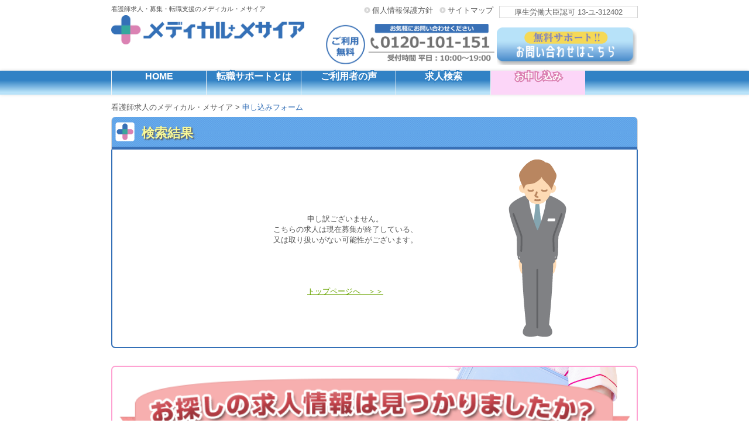

--- FILE ---
content_type: text/html; charset=UTF-8
request_url: https://www.medicalmessiah.com/apply/8415
body_size: 4387
content:
<!DOCTYPE html>
<html xmlns="http://www.w3.org/1999/xhtml" xml:lang="ja" lang="ja">
<head>
<meta charset='utf-8' /><!-- 京 -->
<title>Applicants</title>
<meta name="description" content="看護師求人のメディカル・メサイア！≪看護師・保健師・助産師の公開求人数は業界最大級！≫転職のお悩みもお気軽にご相談下さい、丁寧にサポート致します。面接時も同席します！" /><link href="https://www.medicalmessiah.com/favicon.ico" type="image/x-icon" rel="icon" /><link href="https://www.medicalmessiah.com/favicon.ico" type="image/x-icon" rel="shortcut icon" /><meta name="robots" content="noindex" />

<meta name="viewport" content="width=device-width,initial-scale=1,maximum-scale=2" />
<meta http-equiv="Content-Style-Type" content="text/css" />
<meta http-equiv="Contente-Script-Type" content="text/javascript" />
<link rel="stylesheet" type="text/css" href="/css/reset.css" /><link rel="stylesheet" type="text/css" href="/css/style.css?2310" /><link rel="stylesheet" type="text/css" href="/css/style_sp.css?2310" /><link rel="stylesheet" type="text/css" href="/css/default.css" /><link rel="stylesheet" type="text/css" href="/css/style_k.css" /><link rel="stylesheet" type="text/css" href="/css/style_m.css" /><link rel="stylesheet" type="text/css" href="/css/jquery.bxslider.css?20250722" /><link rel="stylesheet" type="text/css" href="/css/colorbox.css" /><link rel="stylesheet" type="text/css" href="/css/chosen/chosen.min.css" /><script type="text/javascript" src="https://ajax.googleapis.com/ajax/libs/jquery/1.11.2/jquery.min.js"></script><script type="text/javascript" src="/js/jquery.colorbox-min.js"></script><script type="text/javascript" src="/js/jquery.rwdImageMaps.min.js"></script><script type="text/javascript" src="/js/chosen/chosen.jquery.min.js"></script><script type="text/javascript" src="/js/bookmark.js"></script><script type="text/javascript" src="/js/common.js"></script><!--[if lt IE 9 ]><script type="text/javascript" src="http://css3-mediaqueries-js.googlecode.com/svn/trunk/css3-mediaqueries.js"></script><script type="text/javascript" src="http://ie7-js.googlecode.com/svn/version/2.1(beta4)/IE9.js"></script><script type="text/javascript" src="http://html5shiv.googlecode.com/svn/trunk/html5.js"></script><![endif]--><script type="text/javascript">
//<![CDATA[

            $.extend({
                webroot: function(path) {
                    if(! path)
                        path = '';
                    return '/'+path;
                }
            });
//]]>
</script><!-- Meta Pixel Code -->
<script>
!function(f,b,e,v,n,t,s)
{if(f.fbq)return;n=f.fbq=function(){n.callMethod?
n.callMethod.apply(n,arguments):n.queue.push(arguments)};
if(!f._fbq)f._fbq=n;n.push=n;n.loaded=!0;n.version='2.0';
n.queue=[];t=b.createElement(e);t.async=!0;
t.src=v;s=b.getElementsByTagName(e)[0];
s.parentNode.insertBefore(t,s)}(window, document,'script',
'https://connect.facebook.net/en_US/fbevents.js');
fbq('init', '965218239131114');
fbq('track', 'PageView');
</script>
<noscript><img height="1" width="1" style="display:none"
src="https://www.facebook.com/tr?id=965218239131114&ev=PageView&noscript=1"
/></noscript>
<!-- End Meta Pixel Code -->
</head>
<body>
<div class="sp_header clearfix">看護師求人・募集・転職支援のメディカル・メサイア<span>厚生労働大臣認可 13-ユ-312402</span></div>

<div id="wrap">

<header class="clearfix">
    <div class="headimg clearfix">
        <span>看護師求人・募集・転職支援のメディカル・メサイア</span>
<a href="/"><img src="/img/top/top_logo.png" alt="看護師の求人・転職・募集ならメディカル・メサイア" /></a>    </div>
    

    <div class="header_contact sp_disp_no">
        <ul class="clearfix">
            <li class="grant_num">厚生労働大臣認可 13-ユ-312402</li>
            <li><a href="/pages/sitemap">サイトマップ</a></li>
            <li><a href="https://hr-career.jp/privacy" target="_blank">個人情報保護方針</a></li>
        </ul>
        <p>
<img src="/img/top/top_09.png" width="54%" alt="ご利用無料 お気軽にお問い合わせください 0120-933-319 受付時間平日9:00～19:00" />
<a href="/apply"><img src="/img/top/top_11.png" width="45%" alt="無料サポート お問い合わせはこちら" /></a>        </p>
    </div>

    <p class="sp_menu">
<img src="/img/sp_img/sp_menu.jpg" width="100%" alt="Menu" />    </p>
</header>


<!--
<div id="sp_gnavi">
    <div class="sp_gnavi_wrap">
		<div class="close">×</div>
        <div class="menu01 clearfix">
            <ul>
				<li><span class="home"></span><a href="/">トップページ</a></li>
		        <li><span class="heart"></span><a href="/supports">転職サポートとは</a></li>
		        <li><span class="notice"></span><a href="/reserve">口コミナース</a></li>
		        <li><span class="volume"></span><a href="/voices">ご利用者様の声</a></li>
		        <li><span class="volume"></span><a href="/voices/real">リアルな口コミ情報</a></li>
				<li><span class="search"></span><a href="/joboffers/1">看護師求人を探す</a></li>
		        <li><span class="mail"></span><a href="/apply">お申し込み／お問い合わせ</a></li>
				<li><span class="star"></span><a href="/bookmarks">ブックマークの求人を見る</a></li>
            </ul>
		</div>
    </div>
</div>
-->

<div id="sp_gnavi">
    <div class="sp_gnavi_wrap">
      <div class="menu01 clearfix">
        <div class="inner">
          <ul>
            <li><a href="/"><img src="/img/nav_img/sp_nav_01.png" alt="トップページ" /></a></li>
            <li><a href="/supports"><img src="/img/nav_img/sp_nav_02.png" alt="転職サポートとは" /></a></li>
            <li><a href="/voices"><img src="/img/nav_img/sp_nav_04.png" alt="ご利用者様の声" /></a></li>
            <li><a href="/voices/real"><img src="/img/nav_img/sp_nav_05.png" alt="リアルな口コミ情報" /></a></li>
            <li><a href="/joboffers/1"><img src="/img/nav_img/sp_nav_06.png" alt="看護師求人を探す" /></a></li>
            <li><a href="/apply"><img src="/img/nav_img/sp_nav_07.png" alt="お申し込み／お問い合わせ" /></a></li>
            <li><a href="/bookmarks"><img src="/img/nav_img/sp_nav_08.png" alt="ブックマークの求人を見る" /></a></li>
          </ul>
          <p class="close"><img src="/img/nav_img/sp_nav_close.png" alt="" /></p>
        </div>
      </div>
    </div>
</div>



<nav id="gnavi" class="clearfix sp_disp_no">
	<ul>
<li><a href="/" data-aftertext="HOME" class="">HOME</a></li><li><a href="/supports" data-aftertext="転職サポートとは" class="">転職サポートとは</a></li><li><a href="/voices" data-aftertext="ご利用者の声" class="">ご利用者の声</a></li><li><a href="/joboffers/1" data-aftertext="求人検索" class="">求人検索</a></li><li><a href="/apply" data-aftertext="お申し込み" class="active">お申し込み</a></li>
	</ul>
</nav>



<div class="pankuzu">
	<ul>
		<li>
			<a href="/">看護師求人のメディカル・メサイア</a>&nbsp;&gt;
		</li>
<li class="pan_active">申し込みフォーム</li>	</ul>
</div>


<div id="contents" class="clearfix">
		<div class="serch_result">
  <h2 class="serch_title_n"><span>検索結果</span></h2>
  <div class="serch01_wrap serch_wrap notfound">
    <p>申し訳ございません。<br>
こちらの求人は現在募集が終了している、<br>
又は取り扱いがない可能性がございます。</p>
    <p>
      <a href="https://www.medicalmessiah.com/">トップページへ　＞＞</a>
    </p>
  </div>
</div>

<form action="/hospitals/1" id="search_form3" name="search_form3" method="post" accept-charset="utf-8"><div style="display:none;"><input type="hidden" name="_method" value="POST" /></div>
<div class="serch02">

<img src="/img/top/top_91.png" alt="お探しの求人情報は見つかりましたか？" width="100%" />

    <div class="serch02_wrap">
        <p class="w40">
<img src="/img/serch/img01.png" alt="非公開求人情報も多数ございますので、下記から検索されてみて下さい！" width="100%" />        </p>
        <div class="serch02_box03">
            <dl>
                <dt><img src="/img/serch/icon01.png" width="22" alt="" />施設名から検索</dt>
                <dd>
<input name="data[Hospital][label]" type="text" id="HospitalWord" placeholder="施設名を入力" />                </dd>
                <dd class="btnArea">
                    <a href="javascript: $(function(){ document.getElementById('search_form3').submit(); });">
<img src="/img/serch/btn01.png" alt="検索する" width="253" class="sp_disp_no" /><img src="/img/serch/sp_btn01.png" alt="検索する" width="100%" class="sp_disp_bl" />                    </a>
                </dd>
            </dl>
        </div>
    </div>
    <div class="serch02_wrap2">
        <div class="serch02_box03">
            <dl>
                <dt><img src="/img/serch/icon02.png" width="22" alt="" />条件から検索</dt>
                <dd class="btnArea">
<a href="/joboffers/1"><img src="/img/serch/btn02.png" alt="検索する" width="340" class="sp_disp_no" /><img src="/img/serch/sp_btn02.png" alt="検索する" width="340" class="sp_disp_bl" /></a>                </dd>
            </dl>
        </div>
    </div>
</div>

</form><div class="contact_area mb35">
<img src="/img/serch/kyujin_shousai_17.jpg" alt="もしご希望の求人が見つからない場合はお気軽にお問い合わせ下さい。" width="100%" />	<p>
<a href="/apply"><img src="/img/top/top_11.png" width="100%" alt="お問い合わせはこちら" /></a>	</p>
	<p class="contact_area_tel">
		<a href="tel:0120101151"><img src="/img/top/top_09.png" width="100%" alt="TEL" /></a>
	</p>

	<!-- <p>
<img src="/medicalmessiah/medicalmessiah.com/public_html/img/top/top_09.png" width="54%" alt="ご利用無料 お気軽にお問い合わせください 0120-933-319 受付時間平日9:00～19:00">
<a href="/medicalmessiah/medicalmessiah.com/public_html/apply"><img src="/medicalmessiah/medicalmessiah.com/public_html/img/top/top_11.png" width="45%" alt="無料サポート お問い合わせはこちら"></a>        </p> -->
</div></div>



<footer id="footer" class="clearfix">
    <div class="footer_inner clearfix">
        <ul class="footer_group01">
            <li><a href="/joboffers/1">●看護師求人を探す</a></li>
            
            <li><a href="/voices">●ご利用者様の声</a></li>
            <li><a href="/apply">●お申し込み</a></li>
            <li><a href="/supports">●転職サポートとは？</a></li>
        </ul>
            <ul class="footer_group01" style="width:15%">
		        <li><a href="https://hr-career.jp/">●コーポレートサイト</a></li>
		        <li><a href="https://hr-career.jp/company">●会社概要</a></li>
		        <li><a href="https://hr-career.jp/contact">●お問い合わせ</a></li>
		        <li><a href="https://hr-career.jp/privacy" target="_blank">●個人情報保護方針</a></li>
		        <li><a href="/pages/sitemap">●サイトマップ</a></li>
		        <li><a href="/pages/link">●相互リンク</a></li>
		        <li><a href="/pages/terms">●利用規約</a></li>
		        <li><a href="/pages/terms#section-employers-jobseekers">●求人者・求職者の皆様へ</a></li>
            </ul>
        <dl class="w14 footer_group01">
            <dt>[求人検索]</dt>
            <dd><a href="/joboffers/1?prefecture=%E6%9D%B1%E4%BA%AC%E9%83%BD">東京都の求人</a></dd>
            <dd><a href="/joboffers/1?prefecture=%E5%9F%BC%E7%8E%89%E7%9C%8C">埼玉県の求人</a></dd>
            <dd><a href="/joboffers/1?prefecture=%E5%8D%83%E8%91%89%E7%9C%8C">千葉県の求人</a></dd>
            <dd><a href="/joboffers/1?prefecture=%E7%A5%9E%E5%A5%88%E5%B7%9D%E7%9C%8C">神奈川県の求人</a></dd>
        </dl>
        <dl class="mt19em footer_group01">
            <dd><a href="/joboffers/1?feature_id=1">給与高めの求人</a></dd>
            <dd><a href="/joboffers/1?feature_id=2">退職金ありの求人</a></dd>
            <dd><a href="/joboffers/1?feature_id=3">託児所ありの求人</a></dd>
            <dd><a href="/joboffers/1?feature_id=4">車通勤可の求人</a></dd>
            <dd><a href="/joboffers/1?feature_id=5">寮/社宅ありの求人</a></dd>
            <dd><a href="/joboffers/1?property_id=1">駅から徒歩10分以内の求人</a></dd>
        </dl>



        <div class="footer_contact">
            <p>
<img src="/img/top/top_09.png" alt="お気軽にお問い合わせください 0120-101-151" width="100%" />                <a href="tel:0120101151">
                    <img src="/img/sp_img/sp_top_31.jpg" width="100%" alt="" class="tel_btn" />                </a>
            </p>
            <p class="sp_disp_no">
                <a href="https://www.medicalmessiah.com/">
<img src="/img/top/top_logo.png" alt="看護師の求人・転職・募集ならメディカル・メサイア" width="75%" />                </a>
            </p>
            <p class="sp_disp_bl">
<img src="/img/top/top_logo.png" alt="医療・介護・福祉関連業務のお仕事探し Medical Messiah" width="100%" />            </p>
			<p class="sp_disp_bl">
				<a href="https://hr-career.jp/privacy" target="_blank">個人情報保護方針</a>				<a href="https://hr-career.jp/">運営会社</a>                <a href="/pages/terms">利用規約</a>		        <a href="/pages/terms#section-employers-jobseekers">求人者・求職者の皆様へ</a>			</p>
        </div>
    </div>
    <div class="copyright">
        <address>Copyright &copy; <a href="https://www.medicalmessiah.com/"> 看護師の求人・転職・募集ならメディカル・メサイア</a>. All rights reserved.　厚生労働大臣認可 13-ユ-312402</address>
    </div>
</footer>




<script type="text/javascript">
//<![CDATA[
$(document).ready(function(){});

//]]>
</script><!-- Global site tag (gtag.js) - Google Analytics -->
<script async src="https://www.googletagmanager.com/gtag/js?id=UA-8762579-1"></script>
<script>
  window.dataLayer = window.dataLayer || [];
  function gtag(){dataLayer.push(arguments);}
  gtag('js', new Date());

  gtag('config', 'UA-8762579-1');
</script>

</body>
</html>


--- FILE ---
content_type: text/css
request_url: https://www.medicalmessiah.com/css/style.css?2310
body_size: 14873
content:
@charset "utf-8";
/* CSS Document */

body {
	font-family: "ヒラギノ角ゴ Pro W3", "Hiragino Kaku Gothic Pro", "メイリオ", Meiryo, Osaka, "ＭＳ Ｐゴシック", "MS PGothic", sans-serif;
	font-size: 13px;
	padding-top: 10px;
	color: #535353;
}

p {
	line-height: 1.4;
}
p.note {
  font-weight: normal;
  font-size: 0.75em;
}
.clearfix:after {
  content: ".";
  display: block;
  height: 0;
  font-size:0;
  clear: both;
  visibility:hidden;
}
a:link {
    text-decoration: none;
    color: #5e5e5e;
}

a:visited {
    text-decoration: none;
    color: #5e5e5e;
}

a:hover {
    text-decoration: underline;
    color: #5e5e5e;
}
a img:hover{
	opacity: 0.8;
}
a:active {
	text-decoration: none;
	color: #93CB28;
}
.mb40 {
	margin-bottom: 40px !important;
}
.mb35 {
	margin-bottom: 35px;
}
.mb25 {
	margin-bottom: 25px;
}
.mb20 {
	margin-bottom: 20px;
}
.mb10 {
	margin-bottom: 10px;
}
.mb5 {
	margin-bottom: 5px ;
}
.mb0 {
	margin-bottom: 0!important;
}
.mL10 {
	margin-left: 10px;
}
.mR0 {
	margin-right: 0 !important;
}
.mR2 {
	margin-right: 2% !important;
}
.mt19em {
	margin-top: 1.9em;
}
.mt10px{
	display: block;
	margin-top: 10px;
}
.mt15px{
	display: block;
	margin-top: 15px;
}
.mt30px{
	display: block;
	margin-top: 30px;
}
.sp_disp_bl {
	display: none !important;
}
.sp_disp_ib {
	display: none;
}
.sp_disp_bl02,.sp_disp_bl04,.sp_disp_bl06 {
	display: none;
}
.taC {
	text-align: center;
}
.btn {
	max-width: 250px;
	margin: auto;
}
@media only screen and (min-width: 751px) {
	.pc_disp_no {
		display: none !important;
	}
}
/*---------------------------------------------HOME*/
/*----------------------------header*/
#wrap {

}
header {
	max-width: 900px;
	margin: 0 auto 10px; 
}
.sp_header {
	display: none;
}
header h1 {
	max-width: 330px;
	width: 37%;
	float: left;
}
header h1 span {
  	display: block;
  	font-size: 11px;
	font-weight: normal;
	margin-bottom: 5px;
}
header h1 a {
	margin-top:10px;
	display: inline-block;
}
header .headimg {
	max-width: 330px;
	width: 37%;
	float: left;
}
header .headimg span {
  display: block;
  font-size: 11px;
	font-weight: normal;
	margin-bottom: 5px;
}
.header_contact {
	max-width: 533px;
	width: 60%;
	float: right;
}
.header_contact ul {
	margin-bottom: 10px;
}
.header_contact ul li {
	float: right;
	margin-right: 10px;
}
.header_contact ul li a {
	display: block;
	width: 100%;
	background: url(../img/top/top_03.jpg) no-repeat left center;
	padding: 1px 0 0 15px;
}
.header_contact .grant_num {
	margin-right: 0;
	color: #606060;
	border: 1px solid #d4d4d4;
	padding: 3px 25px;
}
.header_contact a img:hover {
	opacity: 0.8;
}
.sp_menu {
	display: none;
}
#gnavi {
	width: 100%;
	background-image: linear-gradient(0deg, #B8E2F9 10%,#3282C5 60%);
	box-shadow: 0px 0px 5px #ddd;
	margin-bottom: 15px;
}
#gnavi.gnavi_blue {
	background-color: #3282C5;
}
#gnavi ul {
	max-width: 900px;
	margin: auto;
}
#gnavi ul li {
	float: left;
	width: 18%;
	border-left:1px #f5f5f5 solid;
	text-align: center;
	min-width: 147px;
}

#gnavi ul li a hover {
	opacity: 1;
}
#gnavi ul li a {
	display: block;
	font-size:16px;	
	height:41px;
	width:161px;
	align-content: center;
	text-align: center;
	color:#fff;
	font-weight: 900;
	/* background-color: #3282C5; */
	-webkit-text-stroke: 4px #3282C5;
	position: relative;
	line-height: 1.3rem;;
	max-width:100%;
}
#gnavi ul li a.active {
	background: #FCD6F8;
	-webkit-text-stroke: 4px #DB81B2;
}

#gnavi ul li a:after {
	content: attr(data-aftertext);
    -webkit-text-stroke: 0px;
    position: absolute;
	display: block;
	height:41px;
	width:161px;
	top:0;
    align-content: center;
	text-align: center;
	max-width:100%;
}
#sp_gnavi {
	width: 100%;
	max-width: 750px;
	color: #656565;
	font-weight: bold;
	font-size: 11px;
	position:absolute;
	top: 18%;
	left:0;
	z-index: 999;
	display: none;
	box-sizing: border-box;
}
.sp_gnavi_wrap {
	position: relative;
}
.menu01 {
	background-color: #dddddd;
	padding: 15px 10px;
	padding: 30px;
	font-weight: normal;
	background-color: #75a42d;
}
.menu01 ul {
	width: 48%;
	width: 100%;
	float: left;
}
.menu01 ul li{
	margin-bottom: 10px;
	font-size: 145%;
	letter-spacing: 0.2em;
	padding-left: 3px;
	line-height: 2em;
}
.menu01 ul li span{
	display: inline-block;
	width: 40px;
	height: 40px;
	margin-right: 4px;
	background: url(../img/ui-icons.png) no-repeat 0 0;
	vertical-align: middle;
}
.menu01 ul li a{
  text-decoration: underline;
  color: rgb(240, 255, 233);
}
.menu01 ul li span.home{	background-position: 0 -80px; }
.menu01 ul li span.star{	background-position: 0 -240px; }
.menu01 ul li span.heart{	background-position: 0 -200px; }
.menu01 ul li span.search{background-position:   0 -120px; }
.menu01 ul li span.mail{	background-position: 0 0; }
.menu01 ul li span.notice{background-position: 0 -160px; }
.menu01 ul li span.volume{background-position: 0 -40px; }
.menu02 {
	background-color: #dddddd;
	padding: 15px 10px;
}
.menu02 dl {
	width: 45%;
	float: left;
}
.menu02 dl:last-child {
	padding-top: 2em;
	width: 55%
}
.menu02 dt {
	color: #538402;
	margin-bottom: 10px;
}
.menu02 dd {
	margin-bottom: 10px;
	padding-left: 10px;
	background: url(../img/top/top_175.jpg) no-repeat left center;
}
.close {
	width: 7%;
	max-width: 25px;
	position: absolute;
	top: 5px;
	right: 10px;
}
.to_bookmark {
	padding: 10px;
	background-color: #fff;
}
.to_bookmark span {
	color: #ff8990;
}


/*----------------------------primary*/
#contents {
	max-width: 900px;
	margin: 0 auto 20px auto;
}
#slide {
	max-width: 900px;
	margin-bottom: 40px;
}
.main_copy {
	width: 100%;
	margin-bottom: 20px;
}
#primary {
	max-width: 655px;
	width: 73%;
	float: left;
}
.serch01 {
	margin-bottom: 20px;
}
.serch01_wrap,.serch01_wrap_hw {
	margin: auto;
	border-right: 2px solid #3470B7;
	border-left: 2px solid #3470B7;
	border-bottom: 2px solid #3470B7;
	border-bottom-left-radius: 7px;
	border-bottom-right-radius: 7px;
	padding: 20px 20px 0 20px;
}
.serch01_wrap h3 ,.serch01_wrap_hw h3,.serch01_wrap h4 ,.serch01_wrap_hw h4 {
	margin-bottom: 10px;
}
.serch01_wrap.notfound {
	height: 340px;
	padding-top: 110px;
	padding-right: 110px;
	text-align: center;
	background: url(../img/serch/sorry.png) no-repeat 85% center;
}
.serch01_wrap.notfound p+p {
	margin-top: 70px;
}
.serch01_wrap.notfound a {
	color: #68a400;
	text-decoration: underline;
}
.serch01 select {
/*
	background: url(../img/top/select_03.jpg) repeat-x left center;
	padding: 2px 0;
	border-radius: 3px;
*/
	width: 100%;
	font-size: 12px;
}

.serch01_wrap dl {
	float: left;
	width: 50%;
	border-bottom: 1px dashed #ccc;
	margin-bottom: 10px;
}
.serch01_wrap dt {
	float: left;
	clear: right;
	width: 40%;
	margin-bottom: 10px;
	font-size: 14px;
	font-weight: bold;
	text-align: center;
	padding-top: 5px;

}
.serch01_wrap dd {
	float: right;
	width: 58%;
	margin-bottom: 10px;
	padding-right: 11%;
}
.power_serch {
	clear: both;
	padding: 10px;
	margin-bottom: 20px;
	border: 5px solid #ffe9ac;
	border-radius: 10px;
}
.power_serch_hw{
	border-color: #FBEAB3;
}
.power_serch p {
	margin-bottom: 10px;
}
.power_serch table {
	width: 100%;
	margin-left: 5%;
}
.power_serch table td {
	width: 30%;
	padding: 3px 0;
}
.power_serch p img {
	width: 25%;
}

.power_serch .checkbox{
	width: 27%;
	margin-left: 5%;
	display: inline-block;
  vertical-align: top;
}

.serch01_wrap p.keyword_btn input,.serch01_wrap div.keyword_btn input ,input#HelloworkDataWord{
	display: inline-block;
	width: 69%;
	padding: 1% 0;
	box-shadow: 0px 0px 2px #ccc inset;
	/*color: #ccc;*/
}

.keyword_btn {
	margin-bottom: 10px;
}
.taR {
	text-align: right;
}
.serch_btn01 {
	margin: 25px 0;
	text-align: center;
}
.serch01_map {
	position: relative;
}
.serch01_map p {
	width: 60%;
	float: left;

}
.serch01_map ul {
	width: 33.8%;
	float: right;
	text-align: right;
}
.serch01_map ul li {
	margin-bottom: 10px;
}
.serch01_map .poA {
	position: absolute;
	width: 300px;
	bottom: 5%;
	right: 0;
}
.serch01_map a img:hover {
	opacity: 1;
}
.map_serch_area {
	position: relative;
}
.map_serch_area span {
	display: block;
	position: absolute;

}
.map_serch_area a img:hover {
	opacity: 0;
}
.tokyo {
	width: 46%;
	top: 27%;
	left: 10.7%;
}
.kanagawa {
	width: 41.7%;
	top: 43%;
	left: 9%;
}
.chiba {
	width: 53%;
	top: 11%;
	left: 48%;
}
.saitama {
	width: 55.7%;
	top: 0;
	left: 0;
}
.serch02 {
	margin: 0 auto 20px auto;
	border-top: 2px solid #fea2d2;
	border-right: 2px solid #fea2d2;
	border-left: 2px solid #fea2d2;
	border-bottom: 2px solid #fea2d2;
	border-radius: 7px;
	padding: 20px 10px 5px;
	background: url(../img/top/serch_bg01.png) no-repeat 99% 500%;
	background-size: 45%;
	position: relative;
}
div.serch02_hwback {
	background-size: 32%;
	background-position-y:40%;
}
div.serch02_hwback .serch02_wrap{
	margin-top:28px;
}
.serch02 h3 {
	margin-bottom: 20px;
}
.serch02 .w40 {
	width: 69%;
}
.serch02_box {
	width: 46%;
	margin-top: 30px;
	margin-bottom: 10px;
	border-bottom: 1px solid #ccc;
}
.serch02_box dl {
	width: 100%;
	margin-bottom: 10px;
}
.serch02_box dt {
	float: left;
	clear: right;
	width: 40%;
	margin-bottom: 10px;
	font-size: 14px;
	font-weight: bold;
	text-align: center;
	padding-top: 5px;

}
.serch02_box dd {
	float: right;
	width: 58%;
	margin-bottom: 10px;
	padding-right: 11%;
}
.serch02_box select {
/*
	background: url(../img/top/select_03.jpg) repeat-x left center;
	padding: 2px 0;
*/
	width: 100%;
	border-radius: 3px;
	font-size: 12px;
}
.serch02_box02 {
	width: 56%;
	margin-bottom: 5px;
}
.serch02_box02 input {
	display: inline-block;
	width: 83%;
	padding: 1% 0;
	margin: 10px 0;
	box-shadow: 0px 0px 2px #ccc inset;
}
.serch02_box03 {
	width: 65%;
	max-width: 360px;
	margin: 0 auto 0 1%;
}

.serch02_box03 img{
	max-width: 100%;
	height: auto;
}
.serch02_box03 dl {
	margin-bottom: 6%;
}
.serch02_box03 dt {
	font-weight: bold;
	color: #5f5f5f;
	font-size: 20px;
	padding: 0 0 2% 2%;
	border-bottom: 1px solid #cccccc;
}
.serch02_box03 dt.s_font {
	font-size: 17px;
}
.serch02_box03 dt img {
	margin-right: 2%;
	vertical-align: middle;
}
.serch02_box03 dd {
	padding: 2% 2% 0 2%;
}
.serch02_box03 dd.btnArea {
	text-align: center;
}
.serch02_box03 dd input[type=text] {
	width: 100%;
	padding: 1%;
}

#serch02_box03_hw {
	width: 100%;
	max-width: none;
	margin:auto;
	display: flex;
	flex-wrap: wrap;
}
#serch02_box03_hw  > div:nth-child(1){
	width:53%;
}
#serch02_box03_hw  > div:nth-child(2){
	width:47%;
}
#serch02_box03_hw dt {
	font-size:16px;
	font-weight: 400;
}
#serch02_box03_hw h3{
	font-size:24px;
	font-weight: 700;
	color:red;
	display: inline;
}
.search_hw_text_top {
	font-size:16pt;
	line-height: 1.4em;
}

.search_hw_text_top .impact {
	color:#E62F3D;
}
div.serch02_box03_hw2 {
	width: 100%;
	max-width: 100%;
	border-top:#cccccc solid 2px;
	padding-top:13px;
}

#serch02_hw .serch02_wrap,#serch02_hw  {
	background-image: none;
}
.serch_btn02 {
	position: absolute;
	bottom: 3%;
	right: 3%;
}

#noJobofferToApply {
	margin-bottom: 1em;
}
#boxError{
	margin: 10px 0;
	line-height: 1.6em;
	background: rgb(252, 223, 223);
	color: rgb(236, 7, 7);
	padding: 15px;
}
#boxError:empty{
	display: none;
}
/*Safariのみ適用*/
@media screen and (-webkit-min-device-pixel-ratio:0) {
  ::i-block-chrome, .serch_btn02 {
	position: absolute;
	bottom: 4%;
	right: 3%;
  }
}
.real_btn {
	position: relative;
}
.real_btn span {
	position: absolute;
	bottom: 10.5%;
	left: 13%;
	width: 73.3%;
}

.recommend {
	margin-bottom: 20px;
}
.recommend h3 {
	margin-bottom: 20px;
}
.r_box {
	width: 48%;
	float: left;
	border: 1px solid #ccc;
	padding: 15px;
	margin-bottom: 20px;
	position: relative;
}
a.box_link {
	display: block;
	width: 100%;
	height: 100%;
	position: absolute;
	top: 0;
	left: 0;
}
a.box_link:hover {
	text-decoration: none;
	background-color: #fff;
	opacity: 0.3;
	filter: alpha(opacity=30);
}
.r_box:nth-of-type(even) {
	margin-left: 4%;
}
.r_title {
	width: 76%;
	margin-bottom: 10px;
	line-height: 1.2;
}
.r_title {
	text-decoration: underline;
	color: #1994d1;
	font-size: 14px;
}
.r_wrap {
	margin-bottom: 10px;
}
.r_wrap p {
	width: 35%;
	float: left;
}
.r_wrap ul {
	width: 62%;
	float: right;
}
.r_wrap ul li {
	margin-bottom: 5px;
	line-height: 1.2;
	background: url(../img/top/top_135.jpg) no-repeat left 2px;
	padding-left: 15px;
}
.detail01 {
	text-align: right;
	padding-right: 15px;
	background: url(../img/top/top_141.jpg) no-repeat right center;
}
.detail01 a {
	text-decoration: underline;
}
.flow {
	margin-bottom: 60px;
}

.flow_wrap {
	width: 100%;
	margin: auto;
	padding: 15px 1% 20px 3.2%;
	background: url(../img/top/bg01.jpg) left top;
	overflow: hidden;
}
.flow li {
	float: left;
	margin-bottom: 10px;
}
.flow li:nth-child(1) {
	width: 100%;
}
.flow li:nth-child(2) {
	width: 72.5%;
}
.flow li:nth-child(3) {
	width: 49.9%;
}



.flow .w50 {
	width: 50%;
}
.to_contact {
	position: relative;
}
.to_contact span {
	display: block;
	position: absolute;
	width: 45.5%;
	bottom: 5%;
	left: 2%;
}
.detail06 {
	position: relative;
}
.detail06 span {
	display: block;
	font-size: 12px;
	color: #6c4c29;
	/* background: url(../img/top/arrow_g.jpg) no-repeat 5px center; */
	background-color: #fff;
	border-radius: 3px;
	position: absolute;
	bottom: 25%;
	right: 2%;
	padding: 1% 2%;
}
.detail06 span:before {
	content:"▶";
	color:#3870B6;
	position: absolute;
	left:0px;
}
.detail06 span a {
	display: inline-block;
	width: 100%;
}

/*----------------------------secondary*/
#secondary {
	max-width: 220px;
	width: 24.5%;
	float: right;
}
.voice {
	width: 100%;
	/* background: url(../img/top/bg02.jpg) no-repeat left top; */
	background: #FCD6F8;
	padding-top: 10px;
	
	padding-bottom: 19%;
	font-size: 12px;
	margin-bottom: 25px;
	background-size: contain;
	height: 46.81rem;
	min-width: 198px;
}
.voice > .title{
	color:#85521A;
	font-size:21px;
	font-weight: 900;
	padding:10px 15px;
	display: inline-block;
	line-height: 1.2em;
	-webkit-text-stroke: 5px #fff;
	position: relative;
}
.voice > .title:after{
content: attr(data-aftercontent);
	-webkit-text-stroke: 0px;
	position: absolute;
	left:15px;
	top:10px;
	display: block;
	line-height: 1.2em;
	white-space: pre;
}
.v_wrap {
	width: 90%;
	margin: auto;
	background-color: #fff;
	border: 1px solid #ccc;
	padding: 10px;

}
.v_box {
	border-bottom: 1px solid #ccc;
	padding-bottom: 5px;
	margin-bottom: 10px;
}
.baguetteBoxOne .v_box{
	position: relative;
}
.baguetteBoxOne .v_box a{
	position:absolute;
    top:0;
    left:0;
    width:100%;
    height:100%;
}
.baguetteBoxOne .v_box .title{
	text-decoration: underline;
	color: #1994d1;
}
.baguetteBoxOne .detail02{
	clear: both;
    padding-top: 0;
	margin-top: 5px;
	display: inline-block;
	padding-right: 20px;
	background: url(../img/top/top_141.jpg) no-repeat right center;
}
@media only screen and (max-width: 750px){
	.baguetteBoxOne .detail02{
		text-align: right;
		display: block;
		font-size: 0.8rem;
	}
}
.baguetteBox-button#next-button, .baguetteBox-button#previous-button{
	display: block!important;
}
.v_box .v_img {
	width: 37%;
	float: left;
}
.v_box ul {
	width: 55%;
	float: right;
}
.v_box ul li {
	line-height: 1.4;
}
.v_box ul li a, .links a {
	text-decoration: underline;
	color: #1994d1;
}
.detail02 {
	clear: both;
	padding-top: 5px;
}
.detail02 a {
	display: inline-block;
	padding-right: 20px;
	background: url(../img/top/top_41.jpg) no-repeat right center;
}
.voice_btn {
	margin-top: 10px;
}
.rank {
	margin-bottom: 25px;
}
.rank .ranking_title_img{
	margin-bottom:-10px;
	position: relative;
	z-index:0;
}
.rank .ranking_title_img:after{
	content: "";
	display: block;
	height:15px;
	width:218px;
	bottom:0;
	border-left:solid 1px #cccccc;
	border-right:solid 1px #cccccc;
	z-index:1;
	position: absolute
}

.rank_wrap {
	border-right: 1px solid #ccc;
	border-bottom: 1px solid #ccc;
	border-left: 1px solid #ccc;
}
.rank_box {
	position: relative;
	padding: 10px;
	border-bottom: 1px dashed #ccc;
	border-top: none;
	padding-bottom: 10px;
	margin-bottom: 15px;

	border-top: 1px dashed #ccc;
	border-bottom: none;
	margin-bottom: 5px;
	padding-top: 15px;
}
.rank_box_top {
	border-top: none;
}
.rank_box .rank_img {
	width: 37%;
	float: left;
}
.rank_img {
	position:relative;
}
.rank_img span {
	display: inline-block;
	width: 70%;
	position: absolute;
	top: -10%;
	left: 0;
}
.rank_box ul {
	width: 55%;
	float: right;
}
.rank_box ul li {
	line-height: 1.4;
}
.rank_box ul li a {
	text-decoration: underline;
	color: #1994d1;
}
.detail03 {
	position: absolute;
	right: 3%;
	bottom: 5%;
}
.rbox_last {
	border-bottom: none;
	margin-bottom: 0;
}
.detail04 {
	width: 74%;
	border-radius: 3px;
	padding: 2px 0 2px 15px;
	background: url(../img/top/top_81.jpg) no-repeat 3% center;
	background-color: #ffd60c;
	float: right;
	margin: 10px 0 25px 0;
}
.kodawari {
	clear: both;
	margin-bottom: 25px;
}
.kodawari ul li {
	margin-bottom: 5px;
}
.kodawari ul li a {
	display: block;
	background: url(../img/top/top_88.jpg) no-repeat left top;
	padding: 11px 15px;
	background-size: 100% 100%;
	font-size: 12px;
}
.kodawari ul li a:hover {
	text-decoration: none;
	opacity: 0.8;
}
.qr_code {
	position: relative;
	margin-bottom: 25px;
}
.mail_to {
	position: absolute;
	top: 35%;
	left: 9%;
}
.qr_text {
	position: absolute;
	width: 51%;
	top: 61%;
	left: 8%;
	font-size: 12px;
}
/*----------------------------footer*/
#footer {
	width: 100%;
	background-color: #dedede;
	color: #6d6d6d;
	padding: 30px 0 0 0;
}
.footer_inner {
	max-width: 900px;
	margin: auto;
	font-size: 11px;
}
.footer_inner ul {
	width: 14%;
	border-right: 1px dashed #b4b4b4;
	float: left;
	margin-right: 2%;
}
.footer_inner ul li {
	margin-bottom: 10px;
}
.footer_inner dl {
	width: 18%;
	float: left;
}
.footer_inner dl.w14 {
	width: 14%;
}

.footer_inner dl dt {
	color:#3470B7;
	font-weight: bold;
	margin-bottom: 10px;
}
.footer_inner dl dd {
	/* background: url(../img/top/top_175.jpg) no-repeat left center; */
	padding-left: 8px;
	margin-bottom: 10px;
}
.footer_inner dl dd:before {
	content:"➤ ";
	color:#3870B6;
	font-size:10px;

}
.footer_contact {
	width: 33.5%;
	float: left;
	margin-left: 3%;
	text-align: right;
}
.footer_contact p {
	margin-bottom: 5px;
}
.copyright {
	width: 100%;
	background: url(../img/top/top_185.jpg) repeat-x left top;
}
address {
	max-width: 900px;
	margin: 25px auto 0 auto;
	padding: 10px 0;
	font-style: normal;
	font-size: 9px;
}
.to_top {
	display: none;
	position: fixed;
	right: 15%;
	bottom: 5%;
}
.footer_contact p:nth-of-type(1) img.tel_btn {
	display: none;
}
/*---------------------------------------------support*/
.pan_active {
	color: #3470B7;
}
.pankuzu {
	max-width: 900px;
	margin: 0 auto 10px auto;
}
.pankuzu ul li {
	display: inline-block;
}
.support_lead {
	width: 100%;
	background:url(../img/support/support_03.jpg) left top;
	padding: 15px;
  position: relative;

}

.support_lead:before, .support_lead:after
{
  z-index: -1;
  position: absolute;
  content: "";
  bottom: 15px;
  left: 10px;
  width: 50%;
  top: 80%;
  max-width:300px;
  background: #777;
  -webkit-box-shadow: 0 15px 10px #aaa;
  -moz-box-shadow: 0 15px 10px #aaa;
  box-shadow: 0 15px 10px #aaa;
  -webkit-transform: rotate(-3deg);
  -moz-transform: rotate(-3deg);
  -o-transform: rotate(-3deg);
  -ms-transform: rotate(-3deg);
  transform: rotate(-3deg);
}
.support_lead:after
{
  -webkit-transform: rotate(3deg);
  -moz-transform: rotate(3deg);
  -o-transform: rotate(3deg);
  -ms-transform: rotate(3deg);
  transform: rotate(3deg);
  right: 10px;
  left: auto;
}
.support_lead02 {
	margin: 0 auto;
	border: 2px solid #ffbce1;
	padding: 20px;
}
.support_lead p {
	margin-bottom: 10px;
	line-height: 1.4;
}
.flow02 {
	margin-bottom: 25px;
}
.flow02 .flow_wrap {
	padding-bottom: 0;
}
.support_box01 p {
	width: 56%;
	float: left;
	line-height: 1.8;
}
.support_box01 figure {
	width: 37%;
	float: right;
}
.support_box01 figcaption {
	margin-top: 10px;
	font-size: 11px;
	line-height: 1.8;
}
.example01 {
	background-color: #fcfde8;
	border: 5px solid #ffe9ac;
	border-radius: 5px;
	padding: 15px;
	margin-bottom: 20px;
}
.ex02 {
	background-color: #fff;
	padding: 10px;
}
.example01 h4 {
	max-width: 281px;
}
.ex_wrap {
	background-color: #fff;
	width: 95%;
	margin: 0 auto 20px auto;
	padding: 15px;
	border-radius: 5px;
}
.ex_box {
	border-bottom: 1px dashed #535353;
	margin-bottom: 15px;
	padding-bottom: 15px;
}
.ex_box_last {
	border: none;
	background: url(../img/support/support_24.jpg) no-repeat right bottom;
}
.support_wrap {
	padding-bottom: 20px;
}
.s_title01 {
	color: #3470B7;
	font-size: 20px;
}
p span.s_title01 {
	color: #3470B7;
	font-size: 20px;
}
.example01 ul li {
	color:  #EA7DB4;
	font-size: 17px;
	line-height: 1.6;
	margin-bottom: 30px;
	padding-left: 1em;
	text-indent: -1em;
}
.example01 .notice01 {
	color: #3470B7;
	font-size: 15px;
}
span.red {
	color: #ff3d00;
}
.red2{
	color: #ef574f;
}
span.blue {
	color: #0000ff;
	text-decoration: underline;
}
.support_pink {
	color:#EA7DB4;
}
.support_box01 p.lh12 {
	line-height: 1.4;
}
.sp_disp_bl03 {
	display: none;
}
/*---------------------------------------------selebration*/
#primary_02 {
	width: 100%;
}
.c_box01 {
	margin-bottom: 50px;
}
.c_box01 h3 {
	font-size: 40px;
	background: url(../img/celebration/celeb_14.jpg) no-repeat 3% center;
	background-color: #75a30f;
	color: #fff;
	padding: 10px 0 10px 18%;
	margin-bottom: 20px;
	font-weight: bold;

}
.c_box01 h3.t2 {
	background: url(../img/celebration/celeb_17.jpg) no-repeat 3% center;
	background-color: #75a30f;

}
.c_text01 {
	font-size: 33px;
	width: 80%;
	float: left;
}
.c_text01 p:first-child {
	margin-bottom: 20px;
	font-weight: bold;

}
.c_text01 p:nth-of-type(2) {
	font-size: 14px;
}
.c_box01 figure {
	width: 18%;
	float: right;
}
.c_box02 {
	background: url(../img/celebration/celeb_20.jpg) no-repeat right bottom;
	background-size: 29%;
}
.c_box02 .c_text01 p:first-child {
	background: url(../img/celebration/border_01.jpg) repeat-x left bottom;
	padding-bottom: 10px;
	margin-bottom: 10px;
}
.c_box02 .c_text01 {
	width: 72%;
}
.c_box02 figure {
	width: 27%;
}
.c_box02 .c_text01 p:nth-of-type(2) {
	font-size: 18px;
}
.b_green {
	font-size: 24px;
	color: #75a30f;
	font-weight: bold;
}
.c_box03 dl {
	margin: 20px 0 0 10px;
	width: 63%;
}
.c_box03 dt {
	font-size: 18px;
	margin-bottom: 10px
}
.c_box03 dd {
	font-size: 12px;
	margin-bottom: 7px;
	line-height: 1.5;
	padding-left: 1em;
	text-indent: -1em;
}
.btn_area {
	width: 90%;
	margin: 20px auto;
}
.btn_area p {
	width: 49%;
}
.btn_area p:first-child {
	float: left;
}
.btn_area p:last-child {
	float: right;
}
.qa_box {
	padding: 15px;
	border: 5px solid #ffc6d7;
	margin-bottom: 10px;
}
.qa {
	margin-bottom: 20px;
}
.qa p:first-child {
	font-size: 24px;
	color: #fff;
	background-color: #ff2d6d;
	padding: 10px;
	width: 6%;
	border-radius: 5px;
	font-weight: bold;
	float: left;
}
.qa p:last-child {
	font-size: 28px;
	color: #ff2d6d;
	font-weight: bold;
	width: 90%;
	float: left;
	margin-left: 2%;
	background: url(../img/celebration/celeb_48.jpg) repeat-x left bottom;
	padding-bottom: 11px;
}
.ans p:first-child {
	font-size: 24px;
	color: #fff;
	background-color: #adadad;
	padding: 10px;
	width: 6%;
	border-radius: 5px;
	font-weight: bold;
	float: left;
}
.ans p:last-child {
	font-size: 16px;
	color: #535353;
	font-weight: bold;
	width: 90%;
	float: left;
	margin-left: 2%;
	padding-bottom: 11px;
}
.voice_wrap {
	background-color: #C7E3F9;
	padding: 20px;
	margin-bottom: 40px;
}
.voice_box {
	background-color: #fff;
	box-shadow: 2px 2px 2px #666;
	border: 1px solid #cbcbcb;
	width: 22%;
	margin: 0 0 25px 4%;
	padding: 10px;
	float: left;
}
.voice_box ul {
	width: 57%;
	margin-left: 3%;
	float: left;
	font-size: 10px;
	letter-spacing: -0.13em;
	vertical-align: baseline;
	line-height: 100%;
}
.voice_box:first-child {
	margin-left: 0;
}
.voice_box figure {
	width: 40%;
	float: left;
	margin-bottom: 10px;
}
.voice_box ul {
	width: 57%;
	margin-left: 3%;
	float: left;
	font-size: 10px;
	letter-spacing: -0.13em;
	vertical-align: baseline;
	line-height: 100%;
}
.voice_box ul li {
	background: url(../img/celebration/circle_66.jpg) no-repeat left center;
	padding-left: 10px;
	margin-bottom: 7px;
}
.voice_box .v1 {
	clear: both;
	font-size: 15px;
	margin-bottom: 10px;
	color:#3470B7;
	font-weight: bold;
}
.voice_box .v2 {
	font-size: 11px;
	margin-bottom: 10px;
}
.voice_box p img{
}
@media only screen and (min-width: 751px) {
	.voice_cont1{
		width: 900px;
		margin: 0 auto;
	}
	.voice_cont1{
		background: url(../img/voice/realvoice_30.jpg) center top no-repeat;
		height: 4800px;
	}
	.voice_cont1 .p1{
		font-size: 20px;
		line-height: 32px;
		padding: 720px 0 0 77px;
		height: 443px;
		box-sizing: content-box;
	}
	.voice_cont1 .voice_cont1_common{
		font-size:28px;
		line-height: 38px;
		font-weight: bold;
		padding-left: 164px;
	}
	.voice_cont1 .voice_cont1_common li{
		float: left;
	}
	.voice_cont1 .voice_cont1_common li.li1{
		width: 296px;
	}
	.voice_cont1 .ul1{
		height: 1036px;
	}
	.voice_cont1 .ul2{
		height: 1300px;
	}
	.voice_cont2{
		width: 800px;
		margin: 30px auto 0;
	}
	.voice_cont2 a{
		display: block;
		text-indent: -9999px;
	}
	.voice_cont2 li{
		margin-bottom: 25px;
	}
	.voice_cont2 .li1 a{
		background: url(../img/voice/button1.png) center top no-repeat;
		height:102px;
	}
	.voice_cont2 .li2 a{
		background: url(../img/voice/button2.jpg) center top no-repeat;
		height:166px;
	}
}
@media only screen and (max-width: 750px) {
	.voice_cont1{
		width: 104%;
		background: url(../img/voice/realvoice_30_sp1.jpg) center top no-repeat,
		url(../img/voice/realvoice_30_spy.jpg) center top repeat-y;
		background-size: 100% auto;
		padding: 96% 4% 5%;
		margin-left: -2%;
		font-size: 3.6vw;
		line-height: 1.6;
	}
	.voice_cont2{
		margin-top: 2%;
		margin-bottom: 6%;
	}
	.voice_cont2 a{
		display: block;
		text-indent: -9999px;
	}
	.voice_cont2 li{
		margin-bottom: 2%;
	}
	.voice_cont2 .li1 a{
		background: url(../img/voice/button1.png) center top no-repeat;
		background-size: 100% auto;
		height:0;
		padding-top: 18%;
	}
	.voice_cont2 .li2 a{
		background: url(../img/voice/button2_sp_new.jpg) center top no-repeat;
		background-size: 100% auto;
		height:0;
		padding-top: 44%;
	}
	.voice_cont_img{
		margin-top: -4%;
		margin-bottom: 6%;
	}
}
.detail05 {
	width: 70%;
	margin: 10px auto;
}
.detail05 a {
	display: block;
	width: 100%;
	text-align: center;
	background: url(../img/celebration/arrow_w_74.png) no-repeat 8% center;
	background-color: #DB82B3;
	border-radius: 5px;
	color: #fff;
	padding: 3px 0;
}
.v_btn {
	max-width: 3611px;
	width: 40%;
	margin: 10px auto;
}
.c_box01 h3.t3 {
	background: url(../img/celebration/celeb_60.jpg) no-repeat 3% center;
	background-color: #75a30f;
}
.c_box03 p {
	font-size: 34px;
}
.c_box04 {
	margin-bottom: 80px;
}

/*---------------------------------------------voice*/
h2.voice_title {
	width: 100%;
	/* background: url(../img/voice/voice_07_newback.png) no-repeat left top; */
	font-size: 20px;
	height: 50px;
	padding: 9px 0 10px 6px;
	margin-bottom: 10px;
	/* border-left: 1px solid #d9d9d9; */
	/* border-right: 1px solid #d9d9d9; */
	border-top-left-radius: 7px;
	border-top-right-radius: 7px;
	color: #68a400;
	text-shadow:-3px -3px 1px #fff, 3px 3px 1px #fff;
	clear: both;
}
h2.voice_title img {
	width: 100%;
	vertical-align: middle;
}
h2.voice_title span {
	display: inline-block;
	font-size: 11px;
	text-shadow: none;
	margin-left: 10px;
	background-color: #fec24a;
	color: #fff;
	padding: 4px 10px 3px 10px;
	border-radius: 10px;
}
h2.icon_title {
	font-size: 12px;
	height: auto;
	width: 100%;
	font-size: 20px;
	height: 50px;
	padding: 9px 0 10px 45px;
	margin-bottom: 10px;
	border-top-left-radius: 7px;
	border-top-right-radius: 7px;
	color: #F8F898;
	background: url(../img/voice/voice_07_back_thin.png) repeat-x left top;
	background-size: 75px;
	clear: both;
}
h2.icon_title:before {
	content :'';
	background: url(../img/top/icon.png) no-repeat;
	background-size: 32px;
	left:5px;
	top:3px;
	position: absolute;
	display: block;
	width:33px;
	height:33px;

}

h2.icon_title span {
	display: inline-block;
	font-size: 11px;
	text-shadow: none;
	margin-left: 10px;
	background-color: #fec24a;
	color: #fff;
	padding: 4px 10px 3px 10px;
	border-radius: 10px;
}
h2.icon_title:after {
	/* left:37px; */
	/* top:5px; */
}
.voice_box03 {
	width: 32%;
	/*margin: 0 0 25px 2%;*/
	margin: 0 0 25px 1.2% !important;
}
.voice_box03:nth-of-type(4n) {
	margin-left: 0;
}

.voice_info{
	padding: 10px 0 20px 50px;
}
.voice_info p{
	font-size: 16px;
	line-height: 28px;
}
.voice_info .p1{
	margin-bottom: 11px;
	margin-left: -0.5em;
	padding-left:0.5em;
	text-indent:-0.5em;
}
.voice_info .p2{
	margin-bottom: 4px;
}
.voice_info .p3{
	margin-left: 10px;
	margin-bottom: 11px;
	padding-left:0.8em;
	text-indent:-0.8em;
}
.voice_info .p4{
	margin-left: 10px;
	margin-bottom: 4px;
	padding-left:0.8em;
	text-indent:-0.8em;
}
.voice_info .p5{
	margin-bottom: 11px;
}
.voice_info .p6 a{
	text-decoration: underline;
	color: #ef574f;
}
.voice_info .p6 a:hover{
	text-decoration: none;
}
.voice_info_sp{
	margin-bottom: 6%;
}
/*---------------------------------------------contact*/
.contact_flow {
	width: 100%;
	background: url(../img/top/bg01.jpg) left top;
	padding: 10px 0;
	margin-bottom: 25px;
	text-align: center;
}
.contact_flow img {
	width: 13%;
	margin-bottom:10px;
}
.contact_flow h2 {
	color: #466FB1;
	text-align: left;
	padding-left: 3%;
	margin-bottom: 20px;
	font-size: 18px;
}
h2.contact_title {
	padding-top: 10px;
}
h2.contact_title img {
	width: 3.5%;
}
.title_area {
	position: relative;
	margin-bottom: 10px;
}
.title_area p {
	font-size: 12px;
	position: absolute;
	top: 16%;
	left: max(30%,250px);
	font-weight: bold;
	width: 47%;
	min-width: 430px;
}
.form_area table {
	border-collapse: collapse;
	width: 100%;
}
.form_area table th {
	text-align: left;
	padding: 8px;
	border: 1px solid #c0bfbf;
	border-right: none;
	background-color: #f3f3f3;
	width: 25%;
	clear: right;
	vertical-align: middle;
}
.form_area td {
	padding: 8px;
	border: 1px solid #c0bfbf;
	border-left: none;
	width: 75%;
}
.form_area input {
	box-shadow: 1px 1px 2px #eeeded inset;
}
.zip input {
	width: 12%;

}
.form_area textarea {
	width: 100%;
}
.form_area select {
/*
	background: url(../img/top/select_03.jpg) left top;
	padding: 0 0 0 10px;
*/
	border-radius: 5px;
	font-size: 12px;
}
.required {
	display: inline-block;
	background-color: #ff42a4;
	color: #fff;
	padding: 4px;
	font-size: 10px;
	float: right;
}
.privacy {
	border: 1px solid #c0bfbf;
	border-top: none;
	padding: 10px;
}
.privacy p {
	margin-bottom: 45px;
}
.privacy p.app_btn {
	margin-bottom: 25px;
}
.privacy input {
	margin-bottom: 25px;
}
.privacy a {
	color: #45a6e5;
	text-decoration: underline;
}
.privacy_inner {
	text-align: center;
}
.contact_flow .flow_img {
	display: none;
}

/*---------------------------------------------serch*/
.serch_result {
}
.serch_wrap {
	border: 2px solid #3470B7;
	
	border-top: none;
	padding: 10px;
	border-bottom-left-radius: 7px;
	border-bottom-right-radius: 7px;
	margin-bottom: 30px;
}
.serch_title {
	width: 100%;
    background: url(../img/serch/kyujin_ichiran_07.jpg) repeat-x left top;
    font-size: 20px;
	height: 50px;
	padding: 9px 0 10px 6px;
	border-left: 1px solid #d9d9d9;
	border-right: 1px solid #d9d9d9;
	border-top-left-radius: 7px;
	border-top-right-radius: 7px;
	color: #487400;
	background-size: contain;
}
.serch_title img {
	display: inline-block;
	width: 5%;
	margin-right: 5px;
	vertical-align: initial;
}
.serch_title span {
	display: inline-block;
	width: 85%;
	text-indent: 0;
}
.result_number {
	margin-bottom: 10px;
}
.result_box {
	margin-bottom: 35px;
}
.result_title {
	font-size: 14px;
	background-color: #e3eff5;
	color: #1994d1;
	padding: 10px;
	margin-bottom: 10px;
}
.result_text {
	width: 48%;
	float: left;
}
#JobofferBookmarkForm .result_text {
	width: 50%;
}

.result_text p {
	margin-bottom: 10px;
	color: #e4007f;
}
.result_olp {
	width: 48%;
	float: left;
	background: #DDFFFF;
	color: #5555DD;
	padding: 0.5em 1em;
	text-align: center;
}
.result_img {
	width: 48%;
	float: right;
}
.result_text li {
	margin-bottom: 7px;
	padding-left: 13px;
	background: url(../img/top/top_135.jpg) no-repeat left 2px;
	line-height: 1.5em;
}
.result_btn {
	clear: both;
	padding-top: 20px;
}
.result_btn p {
	width: 30%;
	float: left;
}
.result_btn p:nth-child(2) {
	margin: 0 2%;
}
.result_btn p:last-child {
	width: 29%;
}
p.olp {
  display: inline-block;
	background: #DDFFFF;
	color: #5555DD;
  padding: 0.2em 0.5em;
  margin: 10px 2px 20px;
  border-radius: 0.3em;
}
.result_box p.olp {
	width: 100%;
	text-align: center;
}
.pager {
	text-align: center;
	margin: 40px 0;
}
.pager li {
	display: inline-block;
	border-right: 1px solid #666;
	padding-right: 10px;
	margin-left: 5px;
}
.pager li:last-child {
	border-right: none;
}
.pager a {
	color: #1994d1;
	text-decoration: underline;
}
.border_none {
	border: none;
}
.serch03 .power_serch {
	border-color: #FBEAB3;
}
.serch03 .power_serch ul {
	width: 90%;
	margin: auto;
}
.serch03 .power_serch li {
	float: left;
	width: 33%;
	margin-bottom: 10px;
}
.contact_area {
	position: relative;
}
.contact_area p {
	width: 60%;
	position: absolute;
	top: 34%;
	left: 20%;
}
.s_detail {
	margin-bottom: 25px;
}
.s_detail_wrap {
	border: 2px solid #78A0CF;
	border-top: none;
	padding: 10px;
	border-bottom-left-radius: 7px;
	border-bottom-right-radius: 7px;
}
.gyomu {
	color: #e4007f;
	font-size: 14px;
	margin-bottom: 20px;
}
.s_detail_top {
	width: 48%;
	float: left;
}
.s_detail_top ul {
	margin-bottom: 55px;
}
.s_detail_top ul li {
	background: url(../img/top/top_135.jpg) no-repeat left 2px;
	padding-left: 15px;
	margin-bottom: 10px;
}
.s_detail_top p.w40 {
	width: 82%;
	max-width: 250px;
	margin: 0 auto 10px auto;
}
.s_detail_top p.w40 img{
	width: 100%;
}

.detail_table {
	width: 50%;
	float: right;
}
.detail_table li {
	width: 23.5%;
	float: left;
	margin-right: 2%;
	margin-bottom: 2%;
	text-align: center;
	background-color: #f2f2f2;
	border: 1px solid #d5d5d5;
	color: #c6c6c6;
	padding: 2px 0;
}
.detail_table li:nth-child(4n) {
	margin-right: 0;
}
.detail_table li.hospital_photo {
	width: 100%;
	margin-right: 0;
	border: none;
	background: none;
}
.detail_table li.olp {
	width: 100%;
	margin-right: 0;
	border: none;
	background: none;
}
.detail_table li.olp p {
	background: #DDFFFF;
	color: #5555DD;
	padding: 0.5em 1em;
	text-align: center;
}
.detail_table li.detail_active {
	background-color: #ffcf4a;
	border: 1px solid #ff9005;
	color: #d57500;
}
.detail_box01 {
	margin-bottom: 20px;
}
.s_detail_wrap table,.common_table table {
	border-collapse: collapse;
	width: 100%;
	line-height: 1.4;
	margin-bottom: 25px;
}
.s_detail_wrap th,.common_table th {
	text-align: left;
	padding: 8px;
	border: 1px solid #c0bfbf;
	border-right: none;
	background-color: #f3f3f3;
	width: 25%;
	clear: right;
}
.s_detail_wrap td,.common_table td {
	padding: 8px;
	border: 1px solid #c0bfbf;
	border-left: none;
	width: 75%;
}
@media only screen and (min-width: 751px) {
	.s_detail_wrap img.picture2 {
		width: 45%;
		margin-left: 4%;
		margin-bottom: 15px;
	}
}
@media only screen and (max-width: 750px) {
	.s_detail_wrap img.picture2 {
		max-width: 100%;
		margin-right: auto;
		margin-left: auto;
		margin-bottom: 15px;
		display: inherit;
	}
}
.consal {
	background-color: #f3fbca;
	padding: 15px;
	margin-bottom: 10px;
}
a.gmaplink {
	color: #3870B6;
;
}
.gmaplink::before {
	content: "";
	display: inline-block;
	width: 10px;
	height: 10px;
	background: url(../img/icon_arrow.png);
	background-size: 100% auto;
	margin-right: 5px;
}
.gmaplink::after {
	content: "";
	display: inline-block;
	width: 10px;
	height: 10px;
	background: url(../img/icon_open.png);
	background-size: 100% auto;
	margin-left: 5px;
}
.ggmap {
	position: relative;
	/*padding-bottom: 56.25%;
	padding-top: 30px;*/
	height: 0;
	overflow: hidden;
	width: 100%;
	height: auto;
}

.ggmap iframe,
.ggmapr object,
.ggmap embed {
	position: absolute;
	top: 0;
	left: 0;
	width: 100%;
	height: 100%;
}
.btn_area02 p:first-child {
	width: 100%;
	margin: 10px auto;
	text-align: center;
}
.btn_area02 p img {
	display: inline-block;
	width: 39%;
}
.btn_area02 ul {
	text-align: center;
}
.btn_area02 li {
	font-size: 15px;
	text-align: center;
	display: inline-block;
}
.btn_area02 li span {
	font-size: 22px;
	color: #ff8990;
}
.facility_box {
	margin-bottom: 30px;
}
.facility_box h3 {
	font-size: 14px;
	background-color: #e3eff5;
	color: #1994d1;
	padding: 10px;
	margin-bottom: 10px;
}
.facility_box figure {
	width: 50%;
	float: right;
}
.facility_box table {
	width: 45%;
	float: left;
	border-collapse: collapse;
	line-height: 1.4;
	margin-bottom: 25px;
}
.facility_box table th {
	text-align: left;
	padding: 8px;
	border: 1px solid #c0bfbf;
	border-right: none;
	background-color: #f3f3f3;
}
.facility_box table td {
	padding: 8px;
	border: 1px solid #c0bfbf;
	border-left: none;
}
.facility_box p {
	width: 35%;
	float: left;
	margin-left: 5%;
}
.css_title01 {
	padding: 1% 1% 1% 1%;
	background: rgb(255,255,255); /* Old browsers */
	background: -moz-linear-gradient(top,  rgba(255,255,255,1) 0%, rgba(224,224,224,1) 100%); /* FF3.6+ */
	background: -webkit-gradient(linear, left top, left bottom, color-stop(0%,rgba(255,255,255,1)), color-stop(100%,rgba(224,224,224,1))); /* Chrome,Safari4+ */
	background: -webkit-linear-gradient(top,  rgba(255,255,255,1) 0%,rgba(224,224,224,1) 100%); /* Chrome10+,Safari5.1+ */
	background: -o-linear-gradient(top,  rgba(255,255,255,1) 0%,rgba(224,224,224,1) 100%); /* Opera 11.10+ */
	background: -ms-linear-gradient(top,  rgba(255,255,255,1) 0%,rgba(224,224,224,1) 100%); /* IE10+ */
	background: linear-gradient(to bottom,  rgba(255,255,255,1) 0%,rgba(224,224,224,1) 100%); /* W3C */
	filter: progid:DXImageTransform.Microsoft.gradient( startColorstr='#ffffff', endColorstr='#e0e0e0',GradientType=0 ); /* IE6-9 */
	border-radius: 3px;
	border: 2px solid #e8e8e8;
	font-size: 16px;
}
.css_title01 img {
	vertical-align: text-top;
	width: 25px;
}
.facility_img li {
	float: left;
	width: 32%;
	margin-bottom: 20px;
}
.facility_img li:nth-of-type(2) {
	margin: 0 2%;
}
.kyujin_box {
	width: 98%;
	margin: auto;
}
.fL40 {
	float: left !important;
	width: 40%;
}
.kyujin_box table {
	width: 40%;
	float: left;
}
.kyujin_box p {
	width:40%;
	float: left;
	margin-left: 0;
}
.kyujin_com {
	width: 55%;
	padding: 2%;
	background-color: #f3fbca;
	float: right;
	line-height: 1.8;
	font-size: 14px;
}
.kyujin_wrap {
	border: 1px solid #666;
	padding: 10px;
}
.area_box {
	width: 92%;
	margin: 10px auto;
}
.area_box ul {
	border-bottom: 1px dashed #ccc;
	margin-bottom: 20px;
	padding-bottom: 0;
}
.area_box ul:last-child {
	border: none;
}
.area_box li {
	background: url(../img/serch/arrow_o_03.jpg) no-repeat left top;
	padding-left: 17px;
	font-size: 16px;
	margin-bottom: 10px;
	height: 1.5em;
	float: left;
	width: 25%;
}
.area_box li a {
	text-decoration: underline;
	color: #45a6e5;
}
.serch_title img.mw53 {
	min-width: 59px;
}
.slide_title {
	max-width: 655px;
	width: 100%;
	margin-bottom: 25px;
	position: relative;
}
.pref {
	font-size: 18px;
	font-weight: bold;
	position: absolute;
	top: 8%;
	left: 3%;
}
h1.pref {
	line-height: 1.4;
}
.pref span {
	font-size: 44px;
	color: #ff8b00;
}
.kensu {
	font-size: 16px;
	position: absolute;
	top: 34%;
	left: 3%;
	font-weight: bold;
}
.kensu span {
	font-size: 31px;
	color: #ff0000;
}
.kensu_btn {
	width: 65%;
	position: absolute;
	top: 75%;
	left: 3%;
}
.result_number02 {
	color: #ff0000;
	font-weight: bold;
	display: inline-block;
}
.result_number02_2 {
	display: inline-block;
}
.result_btn02 p {
	width: 30%;
	float: left;
	margin-top: 20px;
}
.bookmark_btn {
	text-align: center;
	margin: 60px 0;
}
.bookmark_btn li:first-child {
	max-width: 289px;
	display: inline-block
}
.bookmark_btn li:last-child {
	max-width: 195px;
	display: inline-block

}
.bookmark_btn_sp li {
	max-width: 450px;
	margin: auto;
}

.bookmark_btn.enable{ display: none; }
.bookmark_btn.disable{ display: block; }
.checked .bookmark_btn.enable{ display: block; }
.checked .bookmark_btn.disable{ display: none; }


.submit {
	width: 100%;
	background: url(../img/etc/submit_bgl.png) no-repeat top right;
	background-size: 42%;
	background-position-x:105%;
}
.submit h2 {
	width: 77%;
	margin-bottom: 20px;
}
.s1 {
	font-size: 16px;
	font-weight: bold;
	margin-bottom: 10px;
}
.s2 {
	font-size: 16px;
	margin-bottom: 50px;
}
.div1 {
  font-size: 1.1em;
  line-height: 1.4;
  border: 1px dashed #666;
  border-radius: 0.5em;
  padding: 0.8em;
  margin: 0 0 50px 0;
}
.div1 h3 {
  font-size: 1.2em;
  margin: 0.5em 0 0.7em;
}
.div1 .s5 {
	margin-bottom: 1em;
}
.div1 dl dt {
	color: blue;
  font-size: 1.1em;
}
.div1 .s6 {
	margin-bottom: 1em;
}
.s3 {
	font-size: 26px;
	color: #3570B7;
	margin-bottom: 10px;
	text-align: center;
	font-weight: bold;
}
.s4 {
	font-size: 12px;
	text-align: center;
}
.submit_tel {
	width: 77%;
	margin: auto;
}
.book_icon {
	width: 35px;
	height: 157px;
	background: url(../img/etc/bookmark_icon.png) no-repeat left top;
	color: #1994d1;
	position: fixed;
	right: 0;
	top: 165px;
	font-size: 13px;
	font-weight: bold;
	padding-top: 108px;
	text-align: center;
	z-index: 9999;
}



/*---------------------------------------------realvoice*/
.real_lead {
	font-size: 20px;
	width: 100%;
	margin:20px auto;
	background: url(../img/voice/realvoice_07.jpg) no-repeat left top;
	padding: 5.5% 8%;
	background-size: 100% 100%;
}
.purple {
	color: #e4007f;
}
.real_title {
	background: url(../img/voice/realvoice_11.jpg) repeat-x left top;
	background-size: contain;
	padding: 2% 0 2% 20px;
	text-shadow: -2px -2px 0 #fff,
    2px -2px 0 #fff,
    -2px 2px 0 #fff,
     2px 2px 0 #fff;
	font-size: 27px;
	color: #e4007f;
	border-top-left-radius: 7px;
	border-top-right-radius: 7px;
	margin-bottom: 10px;
	text-align: center;
}
.real_title02 {
	background: url(../img/voice/realvoice_15.jpg) left top;
	padding: 1% 0 1% 5%;
}
.real_title02 span {
	background: url(../img/voice/realvoice0_03.png) no-repeat left center;
	font-size:	32px;
	color: #e4007f;
	padding:1% 0 1% 7%;
}
.real_text {
	font-size: 24px;
	width: 93%;
	margin: 15px auto 20px auto;
}
.real_title02_2 span {
	background: url(../img/voice/realvoice0_07.png) no-repeat left center;
}
.real_title02_3 span {
	background: url(../img/voice/realvoice0_10.png) no-repeat left center;
}
.real_title02_4 span {
	background: url(../img/voice/realvoice0_13.png) no-repeat left center;
}
.real_title02_5 span {
	background: url(../img/voice/realvoice0_16.png) no-repeat left center;
}
.voice_data {
	margin-bottom: 15px;
}
.voice_data h4 {
	font-size: 35px;
	color: #e4007f;
	margin-bottom: 15px;
	background: url(../img/voice/realvoice_20.jpg) no-repeat left center;
	padding: 10px 0 10px 170px;
}
.voice_data p {
	text-align: center;
	font-size: 18px;
	margin-bottom: 35px;
}
.voice_notice {
	background-color: #fcf9f2;
	padding: 3% 2%;
	color: #e82837;
	margin-bottom: 15px;
}
.voice_notice p {
	line-height: 1.8;
	padding-left: 1%;
	font-size: 16px;
}
.voice_notice span {
	display: block;
	text-align: center;
	font-size: 20px;
	font-weight: bold;
}

.sitemap .serch01_wrap, .links .serch01_wrap{
	line-height: 1.7em;
}

.sitemap .serch01_wrap li{
	list-style-image: url(../img/top/top_03.jpg);
	list-style-position: inside;
}

.sitemap .serch01_wrap{
	padding-bottom: 20px;
}


/*------------------------------------------------------------*/

/* search_form5 ------------------*/
#search_form2 {}
#search_form2 .search_form5_wrap {
  display: flex;
  flex-wrap: wrap;
}
#search_form2 select {
  padding: 6px;
}




@media only screen and (max-width: 750px) {

	body {
		padding-top: 0;
	}
	.sp_disp_no {
		display: none !important;
	}
	.sp_disp_bl {
		display: block !important;
	}
	.sp_disp_ib {
		display: inline-block;
	}
	.pankuzu {
		display: none;
	}
	#wrap {
		width: 96%;
		margin: auto;
	}
	header {
		position: relative;
		margin-bottom: 7%;
	}
	header h1 {
		max-width: 100%;
		width: 100%;
	}
	header h1 img {
		max-width: 314px;
		min-width: 250px;
		width: 47%;
	}
	header h1 span {
		display: none;
	}
	.sp_header {
		display: block;
		background-color: #79b90c;
		font-size: 9px;
		letter-spacing: -0.15em;
		padding: 5px;
		margin-bottom: 10px;
		color: #fff;
	}
	.sp_header span {
		color: #535353;
		display: inline-block;
		float: right;
	}
	span.sp_disp_bl06 {
		display: inline;
		color: #000;
		font-size: 9px;
		letter-spacing: -0.1em;
		margin-left: 0;
	}

	.sp_menu {
		display: block;
		width: 11%;
		position: absolute;
		right: 0;
		top: 8%;
	}
	#slide,.main_copy {
		margin-bottom: 40px;
	}

.serch01 {
	margin-bottom: 1rem !important;
}
	#primary {
		float: none;
		width: 100%;
	}
	.serch01_wrap {
		border: none;
		padding: 10px 0 0 0;
		position: relative;
	}
	.serch01_wrap.notfound {
		border: 2px solid #d2eda4;
		border-top: none;
		background-position: 70vw center;
		background-size: 15vw auto;
		height: 60vw;
		min-height: 17em;
		padding: 18vw 20vw 0 0;
	}
	.serch01_wrap.notfound p+p {
		margin-top: 1em;
	}
	.keyword_btn img {
		width: 40%;
	}
	.serch01_wrap p.keyword_btn input {
		width: 55%;
		font-size: 11px;
	}
	.taC {
		text-align: center;
	}
	.serch_btn01 {
		margin-top: 10px;
	}
	.sp_box01 {
		position: absolute;
		bottom: 0;
		left: 0;
	}
	.serch01_map {
/* 		margin-bottom: 52%;; */
	}
	.serch01_map p {
		width: 100%;
	}
	.serch01_map .poA {
		position: relative;
		width: 76%;
		margin-left: 24%;
		height: 13rem;
	}
	.serch02 {
		background: none;
		background-size: 43%;
		background-position: 95% bottom;
		padding-top: 10px;
		padding-bottom: 0;
	}
	.serch02 h3 {
		margin-bottom: 0;
	}
	.serch02 .serch02_wrap {
		min-height: 43vw;
    	background: url(../img/top/serch_bg01.png) no-repeat 99% bottom;
	    background-size: %;
	    border-bottom: 1px solid #808080;
	    margin-bottom: 3%;
	}
	.serch02 dt {
        font-size: 3.2vw;
        margin-bottom: 0.3em;
	}
	.serch02 dt img {
		width: 15px;
	}
	.serch02 .w40 {
		width: 75%;
	}
	.serch02_box03 dd input[type=text] {
		padding: 3%;
	}
	.serch02 .btnArea {
		width: 60%;
		margin: 0 auto;
	}
	.serch02 .serch02_wrap2 .serch02_box03 {
		width: 96%;
		max-width: 96%;
		margin: 0 auto;
	}
	.serch02 .serch02_wrap2 .serch02_box03 .btnArea {
		width: 90%;
	}
	.serch02 .serch02_wrap2 .serch02_box03 .btnArea img {
		width: 100%;
	}

	.serch02_box {
		width: 53%;
		margin: 10px 0;
	}
	.serch02_box dt {
		width: 35%;
		font-size: 12px;
	}
	.serch02_box dd {
		width: 65%;
		padding-right: 0;
	}
	.serch02_box02 {
		width: 100%;
	}
	.serch_btn02 {
		position: relative;
		bottom:0;
		right: 0;
		margin: 10px auto;
		width: 253px;
	}
	.serch02_box02 p:nth-of-type(1) {
		float: left;
		width: 40%;
	}
	.serch02_box02 p:nth-of-type(1) img {
		width: 100%;
	}
	.serch02_box02 p:nth-of-type(2) {
		width: 58%;
		float: right;
	}
	.serch02_box02 p:nth-of-type(2) input {
		padding: 5px 0;
		margin: 0;
		width: 100%;
	}
	.serch02_box02 p:nth-of-type(3) {
		text-align: center;
		clear: both;
	}
	.r_box {
		float: none;
		width: 100%;
		padding: 5px;
		position: relative;
	}
	.r_box:nth-of-type(2n) {
		margin-left: 0;
	}
	.r_title {
		width: 100%;
	}
/*	.r_wrap p {
		float: none;
		margin-bottom: 10px;
	}
	.r_wrap ul {
		float: none;
		width: 80%;
	}
	.r_box p:nth-of-type(2) {
		position: absolute;
		right: 0;
		top: 16%;
		width: 60%;
	}*/
	.flow li {
		width: 100%;
	}
	.flow li:nth-child(2) {
		width: 100%;
	}
	.flow li.w100 {
		width: 98%;
	}




	.v_box {
		margin-bottom: 5px
	}
	.v_box .v_img {
		width: 10%;
	}
	.v_img img {
		width: 80%;
	}
	.v_box ul {
		width: 55%;
    font-size: 4vw;
    padding-top: 0.5rem;
    float:left;
	}
	.v_box ul li {
		line-height: 1.4rem;
	}
	.detail02 {
		text-align: right;
	}
	.voice_btn02 {
		width: 70%;
		margin: 1.5% auto;
		padding-top: 5%;
	}

	.rank_box .rank_img {
		width: 13%;
	}
	.rank_box ul {
		width: 70%;
	}
	.rbox_last {
		border-bottom: 1px dashed #ccc;
	}
	.detail04sp {
		background-color: #ff9822;
		width: 70%;
		margin: 20px auto;
		border-radius: 5px;
	}
	.detail04sp a {
		display: block;
		width: 100%;
		color: #fff;
		text-align: center;
		padding: 10px 0;
		font-size: 15px;
	}
	.sp_disp_bl02 {
		display: inline-block;
		vertical-align: middle;
	}
	.kodawari ul li {
		width: 49%;
		float: left;
	}
	.kodawari ul li:nth-child(even) {
		float: right;
	}
	.kodawari ul li a {
		font-size: 10px;
		letter-spacing: -1px;
	}
	.qr_code {
		width: 49%;
		float: left;
	}
	.fb_area {
		width: 49%;
		float: right;
	}

	.mail_to {
		width: 90%;
		top: 35%;
		left: 5%;
	}
	.qr_text {
		font-size: 10px;
		line-height: 1;
	}
	#footer {
		padding: 10px;
	}
	#footer ul,#footer dl {
		display: none;
	}
	.footer_contact {
		float: none;
		width: 100%;
		margin: 0;
		text-align: left;
	}
	.footer_contact p:nth-of-type(1) {
		margin-bottom: 20px;
	}
	.footer_contact p:nth-of-type(1) img {
		width: 75%;
	}
	.footer_contact p:nth-of-type(1) img.tel_btn {
		display: block;
		width: 18%;
		float: right;
	}
	.footer_contact p:nth-of-type(2) img {
		width: 100%;
	}
	#footer .sp_disp_bl a {
		display: inline-block;
		width: 48%;
		line-height: 3em;
		font-size: 1.4em;
		text-decoration: underline;
	}
	.copyright {
		display: none;
	}

	/*---------------------------------------------support*/

	.support_box01 figure {
		width: 100%;
		float: none;
	}
	.support_box01 figcaption {
		text-align: center;
		width: 70%;
		margin: 10px auto 20px auto;
	}
	.support_box01 p {
		width: 100%;
		float: none;
	}
	.support_wrap {
		border-right: 2px solid #d2eda4;
		border-left: 2px solid #d2eda4;
		border-bottom: 2px solid #d2eda4;
		border-bottom-left-radius: 7px;
		border-bottom-right-radius: 7px;
		padding: 10px;
	}
	.sp_disp_bl03 {
		display: inline;
		float: right;
		margin: 10px;
	}
	.mL10 {
		margin-left: 0;
	}
	.support_box01 p.lh12 {
		line-height: 1.8;
	}
	.side_banner_sp {
		margin: 40px 0;
	}

	/*---------------------------------------------selebration*/

	.c_box01 h3,.c_box01 h3.t2,.c_box01 h3.t3 {
		font-size: 14px;
		padding: 10px 0 10px 18%;
		margin-bottom: 20px;
		background-size: 11%;
	}
	.c_text01 {
		font-size: 13px;
		width: 80%;
		float: left;
	}
	.c_text01 p:first-child {
		margin-bottom: 20px;
	}
	.c_text01 p:nth-of-type(2) {
		font-size: 10px;
	}
	.c_box02 {
		background: none;
	}
	.c_box02 .c_text01 p:nth-of-type(2) {
		font-size: 11px;
		width: 55%;
		float: left;
	}
	.c_box02 .c_text01 figure {
		font-size: 11px;
		width: 45%;
		float: right
	}
	.b_green {
		font-size: 14px;
	}
	.c_box02 .c_text01 {
		width: 100%;
	}
	.c_box03 dl {
		width: 100%;
		margin: 20px 0 0 0 ;
	}
	.btn_area p:first-child {
		float: none;
		width: 100%;
	}
	.btn_area p:last-child {
		float: none;
		width: 100%;
	}
	.qa {
		background: url(../img/celebration/celeb_48.jpg) repeat-x left bottom;
		padding-bottom: 11px;
		margin-bottom: 10px;
	}
	.qa p:first-child {
		font-size: 10px;
		color: #fff;
		background-color: #ff2d6d;
		padding: 2%;
		max-width: 35px;
		width: 10%;
	}
	.qa p:last-child {
		font-size: 14px;
		color: #ff2d6d;
		font-weight: bold;
		float: left;
		margin-left: 2%;
		background: none;
		padding: 0;
		width: 80%;
	}
	.ans p:first-child {
		font-size: 10px;
		color: #fff;
		background-color: #adadad;
		padding: 2%;
		max-width: 35px;
		width: 10%;
	}
	.ans p:last-child {
		font-size: 10px;
		color: #535353;
		font-weight: bold;
		float: left;
		margin-left: 2%;
		background: none;
		padding: 0;
		width: 80%;
	}
	.voice_wrap {
		padding: 5px;
	}
	.voice_box {
		width: 32%;
		margin-left: 1%;
		padding: 4px;
	}
	.voice_box:nth-of-type(4) {
		display: none;
	}
	.voice_box ul {
		font-size: 7px;
	}
	.voice_box .v1 {
		font-size: 11px;
	}
	.voice_box .v2 {
		font-size: 10px;
	}
	.detail05 {
		width: 95%;
	}
	.detail05 a {
		font-size: 12px;
		background-position: 3%;
	}
	.v_btn {
		width: 80%;
	}
	.c_box03 .c_text01 p {
		font-size: 12px;
	}

	/*---------------------------------------------voice*/
	.voice_box03:nth-of-type(4) {
		display: block;
	}
	.voice_box03 {
		width: 48%;
		margin-left: 0;
	}
	.voice_box03:nth-of-type(2n) {
		margin-left: 1%;
	}
	.voice_box03 .detail05 a {
		background-position: 13%;
	}
	h2.voice_title {
		padding: 2% 5px;
		font-size: 12px;
		background-size: contain;
		height: auto;
	}
	h2.voice_title img {

	}

	/*---------------------------------------------contact*/
	.title_area p {
		font-size: 12px;
		position: relative;
		text-align: left;
		top: 0;
		left: 0;
		width: 100%;
	}
	h2.contact_title {
		padding: 2% 5px;
		font-size: 12px;
		background-size: contain;
		height: auto;
	}
	h2.contact_title img {
		width: 5%;
	}
	.form_area table, .form_area tr, .form_area th, .form_area td {
		display: list-item;
		list-style: none;
	}
	.form_area table {
		border: 1px solid #c0bfbf;
	}
	.form_area table th {
		width: 100%;
		border: none;
	}
	.form_area table td {
		width: 100%;
		border: none;
	}
	.f_name input {
		width: 48%;
	}
	.f_mail input {
		width: 100%;
	}
	.f_tel input {
		font-size: 11px;
		padding: 3px 0;
	}
	.zip td input {
		width: 30%;
	}
	.f_address td input {
		width: 40%;
	}
	.f_address2 td input {
		width: 80%;
	}
	.form_area tbody {
		display: block;
	}
	.contact_flow img {
		width: 32%;
	}
	.contact_flow .flow_img {
		display: inline-block;
		margin-bottom: 10px;
	}
	.contact_flow img:last-child {
		width: 100%;
	}

	/*---------------------------------------------serch*/

	.result_title {
		font-size: 11px;
	}
	.result_text {
		width: 95%;
		float: none;
		margin: auto;
	}
	.result_olp {
		width: 95%;
		float: none;
		margin: 0 auto 5px;
	}
	.result_img {
		width: 95%;
		float: none;
		margin: auto;
	}
	.result_text li {
		margin-bottom: 7px;
		padding-left: 13px;
		background: url(../img/top/top_135.jpg) no-repeat left 2px;
	}
	.result_btn {
		clear: both;
		padding-top: 20px;
	}
	.result_btn p {
		width: 60%;
		float: none;
		margin: 5px auto;
	}
	.result_btn p:nth-child(2) {
		margin: 5px auto;
	}
	.result_btn p:last-child {
		width: 60%;
	}
	.serch03 .sp_box01 {
		position: relative;
	}
	.serch03 .power_serch ul {
		width: 100%;
	}
	.serch03 .power_serch li {
		float: left;
		width: 50%;
		font-size: 11px;
	}
	.serch03 .serch01_wrap dt {
		font-size: 11px;
		width: 37%;
	}
	.serch03 .serch01_wrap dd {
		width: 60%;
	}
	.serch03 select {
		font-size: 11px;
	}
	.serch_title {
		font-size: 11px;
		height: auto;
		padding: 2% 5px;
		text-indent: -4%;
		padding-left: 5%;
	}
	.s_detail_top {
		width: 100%;
		float: none;
	}

	.detail_table {
		width: 100%;
		float: none;
	}
	.detail_table li {
		font-size: 12px;
	}


	.s_detail_wrap table,.common_table table {
		display: list-item;
		list-style-type: none;
		border: 1px solid #c0bfbf;
	}
	.s_detail_wrap th,.common_table th {
		display: list-item;
		width: 100%;
		border: none;
	}
	.s_detail_wrap td,.common_table td {
		display: list-item;
		width: 100%;
		border: none;
	}

	.btn_area02 li {
		font-size: 12px;
	}
	.btn_area02 li span {
		font-size: 15px;
	}
	.sp_disp_bl04 {
		display: block;
	}
	.sp_disp_bl04 li:first-child {
		width: 100%;
	}
	.sp_disp_bl04 li:last-child {
		width: 23.5%;
	}

	.css_title01 {
		font-size: 11px;
	}
	.facility_box figure {
		width: 100%;
		float: none;
		margin-bottom: 10px;
	}
	.facility_box table {
		width: 100%;
		float: none;
	}
	.facility_box p {
		max-width: 100%;
		min-width: 221px;
		float: none;
		margin: auto;

	}
	.kyujin_wrap {
		border: none;
	}
	.kyujin_box table {
		width: 100%;
		float: none;
	}
	.kyujin_box p {
		width:100%;
		max-width: 250px;
		float: none;
		margin-left: auto;
	}
	.kyujin_com {
		width: 100%;
		float: none;
		margin-bottom: 20px;
	}
	.serch_title img.mw53 {
		min-width: inherit;
		width: 10%;
	}
	.serch01_wrap dl.sinryo {
		width: 100%
	}
	.serch01_wrap dl.sinryo dt {
		width: 17%;
	}
	.serch01_wrap dl.sinryo dd {
		width: 80%;
	}
	.area_box_sp select {
/*
	  background: url(../img/top/select_03.jpg) repeat-x left center;
	  padding: 2px 0;
*/
	  width: 60%;
	  border-radius: 3px;
	  font-size: 12px;
	}
	.area_box_sp {
		margin-bottom: 20px;
	}
	.pref {
		font-size: 11px;
		top: 5%;
		left: 3%;
	}
	.pref span {
		font-size: 22px;
	}

	.kensu {
		font-size: 10px;
		line-height: 1.1;
		top: 35%;
	}
	.kensu span {
		font-size: 16px;
	}
	.result_btn02 p {
		width: 100%;
		max-width: 219px;
		float: none;
		margin: 20px auto 0 auto;
	}
	.submit h2 {
		width: 82%;
		margin-bottom: 10px;
	}
	.s1 {
		width: 75%;
		font-size: 11px;
	}
	.s2 {
		font-size: 11px;
		margin-bottom: 20px;
	}
	.s3 {
		font-size: 12px
	}
  .div1 {
    font-size: 1em;
  }
	.submit_tel {
		width: 100%;
	}
	.book {
		display: none;
	}
	.detail06 span {
		font-size: 10px;
		bottom: 20%;
		right: 2%;
		padding: 1% 2% 1% 4%;
	}

	/*---------------------------------------------serch*/

	.real_lead {
		font-size: 11px;
		padding: 20% 8%;
		background: url(../img/sp_img/real_bg.jpg) no-repeat left top;
		background-size: cover;
		width: 104%;
		margin-left: -2%;
	}
	.purple {
		color: #e4007f;
	}
	.real_title {
		text-shadow: -2px -2px 0 #fff,
		1px -1px 0 #fff,
		-1px 1px 0 #fff,
		 1px 1px 0 #fff;
		font-size: 11px;
	}
	.real_title02 {
		padding: 1% 0 1% 5%;
	}
	.real_title02 span {
		font-size:	14px;
		padding: 0 0 0 7%;
		background-size: contain;
	}
	.real_text {
		font-size: 11px;
	}
	.real_title02_2 span {
		background: url(../img/voice/realvoice0_07.png) no-repeat left center;
		background-size: contain;
	}
	.real_title02_3 span {
		background: url(../img/voice/realvoice0_10.png) no-repeat left center;
		background-size: contain;
	}
	.real_title02_4 span {
		background: url(../img/voice/realvoice0_13.png) no-repeat left center;
		background-size: contain;
	}
	.real_title02_5 span {
		background: url(../img/voice/realvoice0_16.png) no-repeat left center;
		background-size: contain;
	}
	.voice_data h4 {
		font-size: 12px;
		padding: 3% 0 3% 21%;
		background-size: 20%;
	}
	.voice_data p {
		font-size: 11px;
	}
	.voice_notice {
		padding: 3% 1%;
	}
	.voice_notice p {
		font-size: 11px;
	}
	.voice_notice span {
		font-size: 12px;
	}

	.serch_result .serch_wrap .bookmark_btn{ display: none; }
	.bookmark_btn_sp.enable{ display: none!important; }
	.bookmark_btn_sp.disable{ display: block!important; }
	.checked .bookmark_btn_sp.enable{ display: block!important; }
	.checked .bookmark_btn_sp.disable{ display: none!important; }

	.links textarea{
		width: 100%;
	}


}


@media only screen and (max-width: 750px) and (min-width: 450px) {
.serch02 {
	background-size: 35%;
	background-position: 95% bottom;
}
.voice {
	padding-top: 17%;
}
.voice_btn02 {
	margin: 3% auto;
}

}


@media only screen and (max-width: 390px) {
.kensu {
	letter-spacing: -0.15em;
}
}

/*20160701追加*/

.rapid {
	margin:0 auto;
	width:38%;
	}

.rapidsp {
	display:none;
}

.form_area h3{
	font-size: 18px;
	text-align: center;
margin-bottom: 12px;
color: #FF9DD4;
}

.dotted_list  {
    
    list-style-position: outside;
    list-style-type: "・ ";
    margin-left:20px;
	margin-top:15px;
}
.dotted_list li{
	font-weight: bold;
	font-size: 18px;
	text-align: left;
	margin-bottom: 12px;
}
.dotted_list li > span {
	color: #FF9DD4;
}

.form_area .apply_olp {
	text-align: center;
	margin: 1em auto;
}
.form_area .apply_olp p {
	display: inline-block;
	background: #DDFFFF;
	color: #5555DD;
	padding: 0.5em 1em;
	text-align: center;
}

.s_detail_top p.kibou {
	width: 86%;
	margin: -40px auto 10px auto;
	color: #ff971f;
}


.serch01_station {
  display: flex;
  flex-wrap: wrap;
  max-height: 550px;
}
.serch01_station select {
  padding: 2% 0;
  width: 99%;
}
.serch01_station .areas {
  width: 50%;
  margin-bottom: 5px;
}
.serch01_station .lines {
  width: 50%;
  margin-bottom: 5px;
}
.serch01_station .stations {
  width: 100%;
  margin-bottom: 5px;
}

.area_station_select_box_sp {
  margin-bottom: 1em;
}
.area_station_select_box_sp ul {
  display: flex;
  justify-content: space-between;
}
.area_station_select_box_sp li {
width: 49%;
/*   	width: 100%; */
  box-sizing: border-box;
}
.area_station_select_box_sp li a {
  display: block;
  width: 100%;
  background: #ff9822;
  color: white;
  font-size: 1.1em;
  text-align: center;
  padding: 0.8em;
  border-radius: 0.2em;
}

.area_box_sp {
	display: none;
}
.station_box_sp {
	display: none;
}
.station_box_sp .station_search_box {
  display: none;
  padding: 0;
  margin: 0;
  position: fixed;
  z-index: 9999;
  top: 0;
  left: 0;
  bottom: 0;
  right: 0;
  background: #C0E0F6;
  width: 100%;
  height: 100%;
  overflow:auto;
}
.station_box_sp .station_search_box  >dt {
  padding: 0.8rem;
  color: #ffffff;
  background: #4880BF;
  border-bottom: 2px solid #4880BF;
  font-weight: bold;
}
.station_box_sp .station_search_box >dd {
  position: relative;
  overflow-x: hidden;
	padding-bottom: 4rem;
}
.station_box_sp .station_search_box  >dd .station_submit {
  position: fixed;
  z-index: 20;
  bottom: 0.5rem;
  left: 0.5rem;
  right: 0.5rem;
}
.station_box_sp .station_search_box  >dd .station_submit a {
  display: block;
  font-size: 1.5em;
  line-height: 3rem;
  text-align: center;
  background: #ff9822;
  color: white;
  font-size: 1.5em;
  text-align: center;
  border-radius: 0.2em;
}
.station_box_sp .station_search_box  >dd .station_submit.disabled a {
  background: #aaa;
}
.station_box_sp .station_search_box >dd ul {}
.station_box_sp .station_search_box >dd .lines.hidden {
/* 	position: absolute; */
	overflow: hidden;
	display: none;
}
.station_box_sp .station_search_box >dd .stations {
  position: absolute;
  z-index: 10;
  top: 0;
  bottom: 0;
  left: 0;
  width: 100%;
  background: #C0E0F6;
  transition: all 0.5s;
}
.station_box_sp .station_search_box >dd .lines.hidden +.stations {
	position: relative;
}
.station_box_sp .station_search_box  >dd .stations.hidden {
  left: 100%;
}
.station_box_sp .station_search_box  >dd >ul >li >a {
  display: block;
  padding: 0.7em 1em;
  line-height: 1.5;
}
.station_box_sp .station_search_box  >dd >ul.stations >li a {
  padding-left: 2em;
}
.station_box_sp .station_search_box  >dd >ul.stations >li >a.back {
  padding-left: 1em;
  background-color: #4880BF;
  color: white;
  overflow: hidden;
}
.station_box_sp .station_search_box  >dd >ul.stations >li >a.back span {
  display: block;
  float: right;
}
.station_box_sp .station_search_box  >dd >ul.stations >li >a.selected {
  background-color: #4880BF;
  color: white;
}
.station_box_sp .station_search_box  >dd >ul >li {
  border-bottom: 1px solid #4880BF;
}
.station_box_sp .station_search_box  .close {
  float: none;
  position: absolute;
  padding: 0.8rem;
  top: 0;
  right: 0;
  width: auto;
  max-width: none;
  color:#ffffff
}

.station_box_sp .station_search {
  display: block;
  font-size: 1em;
  line-height: 2;
  text-align: center;
  background: #ff9822;
  color: white;
  text-align: center;
  border-radius: 0.2em;
}

.sp_box01.kensaku {
    clear: both;
    z-index: 1;
}
.icon_empptn {
/* 	float: right; */
	margin-left: 10px;
	display: inline-block;
	background: #fd878f;
	color: #fff;
	padding: 5px 15px;
	border-radius: 5px;
	text-shadow: 1px 1px 1px rgba(0,0,0,0.3);
	font-size: 13px;
	line-height: 13px;
}
.topic_haken1 {
	border: 3px solid #91c067;
	padding: 20px 15px;
	margin: 15px 15px 10px;
	border-radius: 15px;
	background: rgba(255,255,255,0.4);
	line-height: 1.4;
}
.topic_haken1 dt {
	text-align: center;
	margin-bottom: 20px;
}



.search_form_sp .ttl_search_area {
	background: none;
	border: none;
	border-bottom: 0.15em solid #4880BF;
	font-size: 1.3em;
	padding: 0.3em 0 0.3em 1%;
	border-radius: 0;;
}
.search_form_sp .ttl_search_area img {
	width: 1.4em;
	vertical-align: middle;
}
.search_form_sp .search_form_sp_content a img {
	width: 100%;
}
.search_form_sp .search_form_sp_content.search_area dl {
	float: none;
	width: 100%;
	border: none;
	margin: 0.5rem auto 1rem;
}
.search_form_sp .search_form_sp_content.search_area dl dt {
	float: none;
	width: 95%;
	text-align: left;
	margin: 0.7em auto;
	font-size: 1.1em;
	font-weight: bold;
}
.search_form_sp .search_form_sp_content.search_area dl dd {
	float: none;
	width: 100%;
	text-align: left;
	padding:0.5em;
	border-radius: 0.5em;
	background: #f1f1f1;
}
.search_form_sp .search_form_sp_content.search_area dl dd ul {
	display: flex;
	flex-wrap: wrap;
	width: 100%;
	border-radius: 0.5em;
	background: white;
	padding: 0.3em;
}
.search_form_sp .search_form_sp_content.search_area dl dd ul li {
	width: 50%;
	padding: 0.6em;
}
.search_form_sp .search_form_sp_content.search_area dl dd ul li:nth-child(2n) {
	border-left: 1px solid #f1f1f1;
}
.search_form_sp .search_form_sp_content.search_area dl dd ul li:nth-child(n+3) {
	border-top: 1px solid #f1f1f1;
}
.search_form_sp .search_form_sp_content.search_area dl dd ul li a {
	display: block;
	width: 100%;
	background: white url(../img/top/arrow01.png) no-repeat right center;
	background-size: 0.8em auto;
	font-size: 1.1em;
	font-weight: bold;
	color: #1994d1;
	padding: 0.2em;
}
.search_form_sp .search_form_sp_content.search_area dl dd.half {
	width: 50%;
}
.search_form_sp .search_form_sp_content.search_area dl dd.half li {
	width: 100%;
}
.search_form_sp .ttl_search_name {
	background: none;
	border: none;
	border-bottom: 0.15em solid #4880BF;
	font-size: 1.3em;
	padding: 0.3em 0 0.3em 1%;
	border-radius: 0;;
}
.search_form_sp .ttl_search_name img {
	width: 1.4em;
	vertical-align: middle;
}
.search_form_sp .search_form_sp_content.search_name p {
	width: 92%;
	margin: 0 auto 1.5em;
	vertical-align: middle;
}
.search_form_sp .search_form_sp_content.search_name input {
	width: 76%;
	padding: 0.4em;
	font-size: 1em;
}
.search_form_sp .search_form_sp_content.search_name a {
	width: 22%;
	display: inline-block;
	vertical-align: middle;
}

.search_form_sp .ttl_search_conditions {
	background: none;
	border: none;
	border-bottom: 0.15em solid #4880BF;
	font-size: 1.3em;
	padding: 0.3em 0 0.3em 1%;
	border-radius: 0;;
}
.search_form_sp .ttl_search_conditions img {
	width: 1.4em;
	vertical-align: middle;
}


/* 2022/10/05add */
.area_search_form {
	display: flex;
	flex-wrap: wrap;
}
.area_search_form li{
	width:24%;
	padding:7px;	
}
a.prefecture_buttton {
	background-image: linear-gradient(0deg, #9FD7EE 10%, #5AAFD5 60%);
	
	/* background:#AFD766; */
	padding:10px;
	text-align: center;
	color:#ffffff;
	font-size:16pt;
	border-bottom:solid 3px #597a1b;
	display:block;
	border-radius: 3px;
}
a:hover.prefecture_buttton {
	background:#FF9ED4;
}
.center_div {
	margin:auto;
	width:100%;
	text-align: center;
}
.japanmap_comment {
	width:520px;
	padding:20px;
	padding-right: 100px;
	margin:auto;
	font-size:1.1em;
}
.japanmap_comment:before {
	content:"※";
	display: block;
	height:3em;
	padding:0 6px;
	float:left;
	/* border:solid 1px red; */
	
}

.japanmap {
	margin:auto;
	width:500px;
	position: relative;
	top:-80px;
	margin-bottom:-50px;
	/* border:solid 1px red; */
	text-align: right;
}
.hw_keyword_example {
	border:dashed 1px #000000;
	padding:5px;

}
.hw_result_box {
	border:solid 1px #1994D0;
	border-radius: 9px;
	margin:15px 0;
}
.hw_result_box .title{
	background: #CAE8FD;
	padding:13px;
	font-size:16px;
	font-weight: 700;
	border-radius: 9px 9px 0 0;
}
.hw_result_box .hw_result_text ,.hw_bookmark_box .hw_result_text {
	padding: 14px;
}
.hw_result_box .result_img ,.hw_bookmark_box .result_img{
	margin:10px;
	width:215px;
}
.hw_result_box .hw_result_text {
	width: 55%;
	font-size:1.1em;	
}
.hw_result_box .hw_result_text .after_text,.hw_bookmark_box .hw_result_text .after_text{
	text-align: right;
}
.hw_result_box .hw_result_text .after_text a,.hw_bookmark_box .hw_result_text .after_text a{
	color:#1994d1;
	text-decoration: underline;
}
.hw_result_box .hw_result_btn,.hw_bookmark_box .hw_result_btn{
	width:35%;
	clear: both;
	padding-top: 20px;
	padding-bottom: 20px;
	margin:auto;
}

.hw_blue {
	color:#1994D0;
	border:solid 2px #1994D0;
	border-radius: 10px;
	padding:13px;
	text-align: center;
	margin:auto;
	font-weight: bold;
	font-size:18px;
	line-height: 30px;
}
.hw_blue_undertext {
	margin:20px 5px;
	font-size:1.1em;
}
.hw_detail_date {
	margin:20px 5px;
	font-size:1.1em;
}
.hw_detail_bookmark {
	width:200px;	
}
.hw_detail_text {
	font-size:1.2em;
	
}
.hw_detail .hw_detail_img{
	width:200px;
	float:right;
	margin:20px;
}
.hw_underinfo {
	border:solid 1px #d2eda4;
	padding:10px;
	margin-top: 10px;
}
.hw_receptiondesk {
	border:1px #d2eda4 dashed;
	text-align: center;
	width:98%;
	line-height: 1.8em;
	margin:15px auto;
	padding:10px 0;
}
.hw_under_bluetext {
	color:#1994D0;
	padding:10px;
	font-weight: bold;
	line-height: 1.5em;
}
.hw_under_bluetext span {
	/* background: linear-gradient(transparent 50%, #F0BC4F 50%); */
	background: linear-gradient(transparent 50%, yellow 50%);
}
.hw_under_tel {
	padding:20px 10px ;
	text-align: center;
	font-weight: 700;
	line-height: 1.4em;
}
.hw_detail_historyback {
	text-align: right;
	font-size:1.2em;
	padding:15px 5px;
}
.hw_detail_historyback a {
	cursor: pointer;
	color:#1994d1;
	text-decoration: underline;
}
.apply_required_div {
	margin:auto;
	padding:10px;
	width:740px;
	max-width: 100%;
}
.apply_required_div .required {
	float:none;
	vertical-align: top;
	font-weight:bold;
}
.result_title span.bookmark_hwtag {
	padding:3px 5px;
	border:solid 1px blue;
	background:#ffffff;
	border-radius: 5px;
	display:inline;
}
.result_title_hw label span.title {
	width: 70%;
}
.button15 a {
	display: block;
	position: relative;
	margin: 0 auto;
	padding: 1.3em 2em;
	width: 500px;
	max-width: 100%;
	color: #fff;
	font-size: 18px;
	font-weight: 700;
	background-color: #1994D0;
	border-radius: 50vh;
	transition: 0.3s;
	line-height:1.4em;
  }
  
  .button15 a::before {
	content: '';
	position: absolute;
	top: 50%;
	right: 10px;
	transform: translateY(-50%);
	width: 50px;
	height: 50px;
	background-color: #f2f2f2;
	border-radius: 50vh;
  }
  
  .button15 a::after {
	content: '';
	position: absolute;
	top: 50%;
	right: 32px;
	transform: translateY(-50%) rotate(45deg);
	width: 5px;
	height: 5px;
	border-top: 3px solid #333333;
	border-right: 3px solid #333333;
  }
  
  .button15 a:hover {
	text-decoration: none;
	/* background-color: #1994D0; */
	opacity:0.8;
  }

  .tel_link {
	color:none;
	text-decoration: none;
	pointer-events: none;
}
.footer_text_link_reserve {
	color:blue;
	text-align: center;
	font-weight: bold;
	font-size:1.1em;
	margin-top: 25px;
}
.ApplicantHwcheck {
	color:#436AF4;
	font-weight: bold;
	display: inline-block;
	line-height: 1.5em;
	cursor: pointer;
}
.hwcheck {
	transform: scale(1.5);
	vertical-align: top;
  	margin: 4px 9px 3px 5px;
	border:solid 1px #000;
}
.hwcheck_text {
	transform: scale(1);
	pointer-events: none;
	vertical-align: top;
  	margin: 2px 1px 0px 0px;
	border:solid 1px #000;
}

.text_stroke_title {
	/* background:#AED668; */
	background-image: linear-gradient(0deg, #B8E2F9 10%,#3282C5 60%);
	color:#FFC7F0;
	padding:16px 10px 8px 15px;
	font-size:15pt;
	font-weight: 800;
	text-shadow:2px 2px 0px #5B5B5B;
	
	border-top-left-radius: 7px;
	border-top-right-radius: 7px;
	/* border-bottom: 3px solid #74B20A; */
	position: relative;
	line-height: 1.4em;
}
.text_stroke_title_blue {
	background:#1994D0;
}
.text_stroke_title span {
	color:#F8F898;
	-webkit-text-stroke: 3px #5B5B5B;
	 text-stroke: 2px #5B5B5B;
	 font-weight: 900;
	 font-size:1.3em;
	 padding:0px 5px;
	 display:inline-block;
	position: relative;
}

.text_stroke_title span.text1:after {
	content: attr(data-aftercontent);
	-webkit-text-stroke: 0px;
	position: absolute;
	left:5px;
	top:0;
	display: block;
}
.text_stroke_title span.text2:after {
	content: attr(data-aftercontent);
	-webkit-text-stroke: 0px;
	position: absolute;
	left:5px;
	top:0;
	text-stroke:0px;
}
.text_stroke_title_onlyafter {
	position: relative;
	-webkit-text-stroke: 3px #5B5B5B;
	text-stroke: 3px #5B5B5B;
	/* display:inline; */
}
.text_stroke_title_onlyafter:after {
	content: attr(data-aftercontent);
	-webkit-text-stroke: 0px;
	position: absolute;
	left:0px;
	padding: inherit;
	display: inherit;
	top:0px;
}
.keyword_orange {
	background:#FE8C00;
	color:#ffffff;
	display: inline-block;
	padding:10px 25px 7px 44px;
	border-radius: 9px;
	font-weight: bold;
	position: relative;
	
}
.keyword_orange:before {
	width:20px;
	height:20px;
	background: url("../img/top/top_52.jpg") no-repeat 7% 45%;
	position: absolute;
	content:"";
	left:6px;
	top:4px;
}
div.hashibi {
	display: flex;
	flex-wrap: nowrap;
	margin-bottom:-35px;
	margin-top:-10px;
}
div.hashibi .img img{
	width:100%;
	position: absolute;
	right:-25px;
	top:35px;
}
div.hashibi .img{
	width:40%;
	position: relative;
}
div.hashibi .comment{
	width:70%;
	line-height:1.3em;
	font-size:3.7vw;
	/* font-family: "fantasy"; */
}

.balloon3-left {
	position: relative;
	display: inline-block;
	margin: 1.5em 0 1.5em 15px;
	padding: 10vw 5px 10px;
	width: 14vw;
	height: 40vw;
	text-align: center;
	color: #1994D0;
	font-size: 13px;
	font-weight: bold;
	background: #FFFCD9;
	border: solid 1px orange;
	border-radius: 50%;
	box-sizing: border-box;
  }
  
  .balloon3-left:before {
	content: "";
	position: absolute;
	top: 50%;
	left: -45px;
	margin-top: -10px;
	border: 10px solid transparent;
	border-right: 40px solid #FFFCD9;
	z-index: 1;
  }
  .balloon3-left:after {
	content: "";
	position: absolute;
	top: 50%;
	left: -47px;
	margin-top: -10px;
	border: 10px solid transparent;
	border-right: 38px solid orange;
	z-index: 0;
  }

.fw_b{font-weight: bold;}
/*2024/3/26追加*/
@media only screen and (max-width: 750px){
	.kyujin_sp_menu::after{
		content: " ";
		font-size: 0.1em;
		display: block;
		clear: both;
		line-height: 0;
		height: 0;
		visibility: hidden;
	}
	.kyujin_sp_menu li{
		float: left;
		width: 49.1%;
	}
	.kyujin_sp_menu li:first-child{
		margin-right: 1.8%;
	}
	.kyujin_buttons{
		margin: 0 3% 2%;
	}
	.kyujin_buttons p.p1{
		float: left;
		width: 84.4%!important;
		margin: 0!important;
	}
	.kyujin_buttons .p1 img{
		width: 100%;
	}
	.kyujin_buttons .p2{
		float: right;
		width: 14.6%;
	}
}
@media only screen and (min-width: 751px){
	.kyujin_buttons{
		width: 356px;
		margin: 0 auto 10px;
	}
	.kyujin_buttons p.p1{
		float: left;
		width: 290px;
		margin: 0;
	}
	.kyujin_buttons p img{
		width: 100%;
	}
	.kyujin_buttons .p2{
		float: right;
		width: 60px;
	}
}


--- FILE ---
content_type: text/css
request_url: https://www.medicalmessiah.com/css/style_sp.css?2310
body_size: 6050
content:
@charset "utf-8";
/* CSS Document */

@media only screen and (max-width: 750px) {
	.flow {
		margin-bottom: 35px;
	}
}

/*------------------------------------レスポンシブ設定ここから*/
@media only screen and (max-width: 850px) and (min-width: 751px) {

	.header_contact .grant_num {
		padding: 3px 2%;
	}
	.v_box {
		font-size: 10px;
	}
	.detail04 {
		width: 83%;
	}
	.qr_text {
		font-size: 12px;
		line-height: 1.2;
	}
	.serch01_map .poA {
		bottom: 1%;
		right: 41%;
	}
	.serch02_box02 {
		width: 50%;
	}
	.serch02 {
		background-size: 45%;
	}

	.links textarea{
		width: 100%;
	}
}



@media only screen and (max-width: 750px) {

	body {
		padding-top: 0;
	}
	.sp_disp_no {
		display: none !important;
	}
	.sp_disp_bl {
		display: block !important;
	}
	.sp_disp_ib {
		display: inline-block;
	}
	.pankuzu {
		display: none;
	}
	#wrap {
		width: 96%;
		margin: auto;
	}
	header {
		position: relative;
		margin-bottom: 7%;
	}
	header h1 {
		max-width: 100%;
		width: 100%;
	}
	header h1 img {
		max-width: 314px;
		min-width: 250px;
		width: 47%;
	}
	header h1 span ,div.headimg span {
		display: none;
	}
	.sp_header {
		display: block;
		background-color: #4880BF;
		font-size: 9px;
		letter-spacing: -0.15em;
		padding: 5px;
		margin-bottom: 10px;
		color: #fff;
	}
	.sp_header span {
		color: #ffffff;
		display: inline-block;
		/* float:right; */
	}
	span.sp_disp_bl06 {
		display: inline;
		color: #000;
		font-size: 9px;
		letter-spacing: -0.1em;
		margin-left: 0;
	}

	.sp_menu {
		display: block;
		width: 11%;
		position: absolute;
		right: 0;
		top: 8%;
	}
	#slide,.main_copy {
		margin-bottom: 40px;
	}

.serch01 {
	margin-bottom: 1rem !important;
}
	#primary {
		float: none;
		width: 100%;
	}
	.serch01_wrap {
		border: none;
		padding: 10px 0 0 0;
		position: relative;
	}
	.serch01_wrap_hw {
		padding: 10px 5px;
		position: relative;
	}
	.hw_detail {
		padding: 10px 3px 0px 3px;
		position: relative;
	}
	.serch01_wrap.notfound {
		border: 2px solid #d2eda4;
		border-top: none;
		background-position: 70vw center;
		background-size: 15vw auto;
		height: 60vw;
		min-height: 17em;
		padding: 18vw 20vw 0 0;
	}
	.serch01_wrap.notfound p+p {
		margin-top: 1em;
	}
	.keyword_btn img {
		width: 40%;
	}
	.serch01_wrap p.keyword_btn input ,.serch01_wrap div.keyword_btn input ,input#HelloworkDataWord{
		width: 100%;
		margin-top:4px;
		font-size: 11px;
	}
	.taC {
		text-align: center;
	}
	.serch_btn01 {
		margin-top: 10px;
	}
	.sp_box01 {
		position: absolute;
		bottom: 0;
		left: 0;
	}
	.serch01_map {
/* 		margin-bottom: 52%;; */
	}
	.serch01_map p {
		width: 100%;
	}
	.serch01_map .poA {
		position: relative;
		width: 76%;
		margin-left: 24%;
		height: 13rem;
	}
	.serch02 {
		background: none;
		background-size: 43%;
		background-position: 95% bottom;
		padding-top: 10px;
		padding-bottom: 0;
	}
	.serch02 h3 {
		margin-bottom: 0;
	}
	.serch02 .serch02_wrap {
		min-height: 43vw;
    	background: url(../img/top/serch_bg01.png) no-repeat 99% bottom;
	    background-size: 35%;
	    border-bottom: 1px solid #808080;
	    margin-bottom: 3%;
	}
	#serch02_hw .serch02_wrap,#serch02_hw  {
		background-image: none;
	}
	.serch02 dt {
        font-size: 3.2vw;
        margin-bottom: 0.3em;
	}
	.serch02 dt img {
		width: 15px;
	}
	.serch02 .w40 {
		width: 75%;
	}
	.serch02_box03 dd input[type=text] {
		padding: 3%;
	}
	.serch02 .btnArea {
		width: 60%;
		margin: 0 auto;
	}
	.serch02 .serch02_wrap2 .serch02_box03 {
		width: 96%;
		max-width: 96%;
		margin: 0 auto;
	}
	.serch02 .serch02_wrap2 .serch02_box03 .btnArea {
		width: 90%;
	}
	.serch02 .serch02_wrap2 .serch02_box03 .btnArea img {
		width: 100%;
	}

	.serch02_box {
		width: 53%;
		margin: 10px 0;
	}
	.serch02_box dt {
		width: 35%;
		font-size: 12px;
	}
	.serch02_box dd {
		width: 65%;
		padding-right: 0;
	}
	.serch02_box02 {
		width: 100%;
	}
	.serch_btn02 {
		position: relative;
		bottom:0;
		right: 0;
		margin: 10px auto;
		width: 253px;
	}
	.serch02_box02 p:nth-of-type(1) {
		float: left;
		width: 40%;
	}
	.serch02_box02 p:nth-of-type(1) img {
		width: 100%;
	}
	.serch02_box02 p:nth-of-type(2) {
		width: 58%;
		float: right;
	}
	.serch02_box02 p:nth-of-type(2) input {
		padding: 5px 0;
		margin: 0;
		width: 100%;
	}
	.serch02_box02 p:nth-of-type(3) {
		text-align: center;
		clear: both;
	}
	.r_box {
		float: none;
		width: 100%;
		padding: 5px;
		position: relative;
	}
	.r_box:nth-of-type(2n) {
		margin-left: 0;
	}
	.r_title {
		width: 100%;
	}
/*	.r_wrap p {
		float: none;
		margin-bottom: 10px;
	}
	.r_wrap ul {
		float: none;
		width: 80%;
	}
	.r_box p:nth-of-type(2) {
		position: absolute;
		right: 0;
		top: 16%;
		width: 60%;
	}*/
	.flow li {
		width: 100%;
	}
	.flow li:nth-child(2) {
		width: 100%;
	}
	.flow li.w100 {
		width: 98%;
	}



	#secondary {
		float: none;
		width: 100%;
		max-width: 100%;
	}
	.voice {
	background: url(../img/sp_img/voice_bg1.jpg) no-repeat center top,url(../img/sp_img/voice_bg3.jpg) no-repeat center bottom,url(../img/sp_img/voice_bg2.jpg) repeat-y center top;
	background-size: contain,contain,contain;
	padding-top: 17%;
	font-size: 11px;
	padding-bottom: 5%;
	width: 100%;
	height: 100%;
	}

	.v_box {
		margin-bottom: 5px
	}
	.v_box .v_img {
		width: 10%;
	}
	.v_img img {
		width: 80%;
	}
	.v_box ul {
		width: 55%;
    font-size: 4vw;
    padding-top: 0.5rem;
    float:left;
	}
	.v_box ul li {
		line-height: 1.4rem;
	}
	.detail02 {
		text-align: right;
	}
	.voice_btn02 {
		width: 70%;
		margin: 1.5% auto;
		padding-top: 5%;
	}

	.rank_box .rank_img {
		width: 13%;
	}
	.rank_box ul {
		width: 70%;
	}
	.rbox_last {
		border-bottom: 1px dashed #ccc;
	}
	.detail04sp {
		background-color: #ff9822;
		width: 70%;
		margin: 20px auto;
		border-radius: 5px;
	}
	.detail04sp a {
		display: block;
		width: 100%;
		color: #fff;
		text-align: center;
		padding: 10px 0;
		font-size: 15px;
	}
	.sp_disp_bl02 {
		display: inline-block;
		vertical-align: middle;
	}
	.kodawari ul li {
		width: 49%;
		float: left;
	}
	.kodawari ul li:nth-child(even) {
		float: right;
	}
	.kodawari ul li a {
		font-size: 10px;
		letter-spacing: -1px;
	}
	.qr_code {
		width: 49%;
		float: left;
	}
	.fb_area {
		width: 49%;
		float: right;
	}

	.mail_to {
		width: 90%;
		top: 35%;
		left: 5%;
	}
	.qr_text {
		font-size: 10px;
		line-height: 1;
	}
	#footer {
		padding: 10px;
	}
	#footer ul,#footer dl {
		display: none;
	}
	.footer_contact {
		float: none;
		width: 100%;
		margin: 0;
		text-align: left;
	}
	.footer_contact p:nth-of-type(1) {
		margin-bottom: 20px;
	}
	.footer_contact p:nth-of-type(1) img {
		width: 75%;
	}
	.footer_contact p:nth-of-type(1) img.tel_btn {
		display: block;
		width: 18%;
		float: right;
	}
	.footer_contact p:nth-of-type(2) img {
		width: 100%;
	}
	#footer .sp_disp_bl a {
		display: inline-block;
		width: 48%;
		line-height: 3em;
		font-size: 1.4em;
		text-decoration: underline;
	}
	.copyright {
		display: none;
	}

	/*---------------------------------------------support*/

	.support_box01 figure {
		width: 100%;
		float: none;
	}
	.support_box01 figcaption {
		text-align: center;
		width: 70%;
		margin: 10px auto 20px auto;
	}
	.support_box01 p {
		width: 100%;
		float: none;
	}
	.support_wrap {
		border-right: 2px solid #466FB1;
		border-left: 2px solid #466FB1;
		border-bottom: 2px solid #466FB1;
		border-bottom-left-radius: 7px;
		border-bottom-right-radius: 7px;
		padding: 10px;
	}
	.sp_disp_bl03 {
		display: inline;
		float: right;
		margin: 10px;
	}
	.mL10 {
		margin-left: 0;
	}
	.support_box01 p.lh12 {
		line-height: 1.8;
	}
	.side_banner_sp {
		margin: 40px 0;
	}

	/*---------------------------------------------selebration*/

	.c_box01 h3,.c_box01 h3.t2,.c_box01 h3.t3 {
		font-size: 14px;
		padding: 10px 0 10px 18%;
		margin-bottom: 20px;
		background-size: 11%;
	}
	.c_text01 {
		font-size: 13px;
		width: 80%;
		float: left;
	}
	.c_text01 p:first-child {
		margin-bottom: 20px;
	}
	.c_text01 p:nth-of-type(2) {
		font-size: 10px;
	}
	.c_box02 {
		background: none;
	}
	.c_box02 .c_text01 p:nth-of-type(2) {
		font-size: 11px;
		width: 55%;
		float: left;
	}
	.c_box02 .c_text01 figure {
		font-size: 11px;
		width: 45%;
		float: right
	}
	.b_green {
		font-size: 14px;
	}
	.c_box02 .c_text01 {
		width: 100%;
	}
	.c_box03 dl {
		width: 100%;
		margin: 20px 0 0 0 ;
	}
	.btn_area p:first-child {
		float: none;
		width: 100%;
	}
	.btn_area p:last-child {
		float: none;
		width: 100%;
	}
	.qa {
		background: url(../img/celebration/celeb_48.jpg) repeat-x left bottom;
		padding-bottom: 11px;
		margin-bottom: 10px;
	}
	.qa p:first-child {
		font-size: 10px;
		color: #fff;
		background-color: #ff2d6d;
		padding: 2%;
		max-width: 35px;
		width: 10%;
	}
	.qa p:last-child {
		font-size: 14px;
		color: #ff2d6d;
		font-weight: bold;
		float: left;
		margin-left: 2%;
		background: none;
		padding: 0;
		width: 80%;
	}
	.ans p:first-child {
		font-size: 10px;
		color: #fff;
		background-color: #adadad;
		padding: 2%;
		max-width: 35px;
		width: 10%;
	}
	.ans p:last-child {
		font-size: 10px;
		color: #535353;
		font-weight: bold;
		float: left;
		margin-left: 2%;
		background: none;
		padding: 0;
		width: 80%;
	}
	.voice_wrap {
		padding: 5px;
	}
	.voice_box {
		width: 32%;
		margin-left: 1%;
		padding: 4px;
	}
	.voice_box:nth-of-type(4) {
		display: none;
	}
	.voice_box ul {
		font-size: 7px;
	}
	.voice_box .v1 {
		font-size: 11px;
	}
	.voice_box .v2 {
		font-size: 10px;
	}
	.detail05 {
		width: 95%;
	}
	.detail05 a {
		font-size: 12px;
		background-position: 3%;
	}
	.v_btn {
		width: 80%;
	}
	.c_box03 .c_text01 p {
		font-size: 12px;
	}

	/*---------------------------------------------voice*/
	.voice_box03:nth-of-type(4) {
		display: block;
	}
	.voice_box03 {
		width: 48%;
		margin-left: 0;
	}
	.voice_box03:nth-of-type(2n) {
		margin-left: 1%;
	}
	.voice_box03 .detail05 a {
		background-position: 13%;
	}
	h2.voice_title {
		padding: 2% 5px;
		font-size: 12px;
		background-size: contain;
		height: auto;
	}
	h2.icon_title {
		font-size: 14px;
		background-size: contain;
		height: auto;
		padding-left:34px;
	}
	h2.icon_title:before {
		
	background-size: 22px;
	display: block;
	width:33px;
	height:33px;

}
	h2.voice_title img {

	}

	/*---------------------------------------------contact*/
	.title_area p {
		font-size: 12px;
		position: relative;
		text-align: left;
		top: 0;
		left: 0;
		width: 100%;
		min-width: 96vw;
	}
	h2.contact_title {
		padding: 2% 5px;
		font-size: 12px;
		background-size: contain;
		height: auto;
	}
	h2.contact_title img {
		width: 5%;
	}
	.form_area table, .form_area tr, .form_area th, .form_area td {
		display: list-item;
		list-style: none;
	}
	.form_area table {
		border: 1px solid #c0bfbf;
	}
	.form_area table th {
		width: 100%;
		border: none;
	}
	.form_area table td {
		width: 100%;
		border: none;
	}
	.f_name input {
		width: 48%;
	}
	.f_mail input {
		width: 100%;
	}
	.f_tel input {
		font-size: 11px;
		padding: 3px 0;
	}
	.zip td input {
		width: 30%;
	}
	.f_address td input {
		width: 40%;
	}
	.f_address2 td input {
		width: 80%;
	}
	.form_area tbody {
		display: block;
	}
	.contact_flow img {
		width: 32%;
	}
	.flow_wrap {
		padding:15px 0% 0px 0%;
	}
	.flow_wrap ul img	 {
		width: 32%;	
		margin-bottom:10px;
	}
	.flow_wrap ul.sp_disp_bl 	 {
		text-align: center;
	}
	.contact_flow .flow_img {
		display: inline-block;
		margin-bottom: 10px;
	}
	.contact_flow img:last-child {
		width: 100%;
	}

	/*---------------------------------------------serch*/

	.result_title {
		font-size: 11px;
	}
	.result_text {
		width: 95%;
		float: none;
		margin: auto;
	}
	#JobofferBookmarkForm .result_text {
		width: 95%;
	}
	#JobofferBookmarkForm div.hw_result_text {
		width: 58%;
	}
	.result_olp {
		width: 95%;
		float: none;
		margin: 0 auto 5px;
	}
	.result_img {
		width: 95%;
		float: none;
		margin: auto;
	}
	.result_text li {
		margin-bottom: 7px;
		padding-left: 13px;
		background: url(../img/top/top_135.jpg) no-repeat left 2px;
	}
	.result_btn {
		clear: both;
		padding-top: 20px;
	}
	.result_btn p {
		width: 60%;
		float: none;
		margin: 5px auto;
	}
	.result_btn p:nth-child(2) {
		margin: 5px auto;
	}
	.result_btn p:last-child {
		width: 60%;
	}
	.serch03 .sp_box01 {
		position: relative;
	}
	.serch03 .power_serch ul {
		width: 100%;
	}
	.serch03 .power_serch li {
		float: left;
		width: 50%;
		font-size: 11px;
	}
	.serch03 .serch01_wrap dt {
		font-size: 11px;
		width: 37%;
	}
	.serch03 .serch01_wrap dd {
		width: 60%;
	}
	.serch03 select {
		font-size: 11px;
	}
	.serch_title {
		font-size: 11px;
		height: auto;
		padding: 2% 5px;
		text-indent: -4%;
		padding-left: 5%;
	}
	.s_detail_top {
		width: 100%;
		float: none;
	}

	.detail_table {
		width: 100%;
		float: none;
	}
	.detail_table li {
		font-size: 12px;
	}


	.s_detail_wrap table,.common_table table {
		display: list-item;
		list-style-type: none;
		border: 1px solid #c0bfbf;
	}
	.s_detail_wrap th,.common_table th {
		display: list-item;
		width: 100%;
		border: none;
	}
	.s_detail_wrap td,.common_table td {
		display: list-item;
		width: 100%;
		border: none;
	}

	.btn_area02 li {
		font-size: 12px;
	}
	.btn_area02 li span {
		font-size: 15px;
	}
	.sp_disp_bl04 {
		display: block;
	}
	.sp_disp_bl04 li:first-child {
		width: 100%;
	}
	.sp_disp_bl04 li:last-child {
		width: 23.5%;
	}

	.css_title01 {
		font-size: 11px;
	}
	.facility_box figure {
		width: 100%;
		float: none;
		margin-bottom: 10px;
	}
	.facility_box table {
		width: 100%;
		float: none;
	}
	.facility_box p {
		max-width: 100%;
		min-width: 221px;
		float: none;
		margin: auto;

	}
	.kyujin_wrap {
		border: none;
	}
	.kyujin_box table {
		width: 100%;
		float: none;
	}
	.kyujin_box p {
		width:100%;
		max-width: 250px;
		float: none;
		margin-left: auto;
	}
	.kyujin_com {
		width: 100%;
		float: none;
		margin-bottom: 20px;
	}
	.serch_title img.mw53 {
		min-width: inherit;
		width: 10%;
	}
	.serch01_wrap dl.sinryo {
		width: 100%
	}
	.serch01_wrap dl.sinryo dt {
		width: 17%;
	}
	.serch01_wrap dl.sinryo dd {
		width: 80%;
	}
	.area_box_sp select {
/*
	  background: url(../img/top/select_03.jpg) repeat-x left center;
	  padding: 2px 0;
*/
	  width: 60%;
	  border-radius: 3px;
	  font-size: 12px;
	}
	.area_box_sp {
		margin-bottom: 20px;
	}
	.pref {
		font-size: 11px;
		top: 5%;
		left: 3%;
	}
	.pref span {
		font-size: 22px;
	}

	.kensu {
		font-size: 10px;
		line-height: 1.1;
		top: 35%;
	}
	.kensu span {
		font-size: 16px;
	}
	.result_btn02 p {
		width: 100%;
		max-width: 219px;
		float: none;
		margin: 20px auto 0 auto;
	}
	.submit h2 {
		width: 82%;
		margin-bottom: 10px;
	}
	.s1 {
		width: 75%;
		font-size: 11px;
	}
	.s2 {
		font-size: 11px;
		margin-bottom: 20px;
	}
	.s3 {
		font-size: 12px
	}
  .div1 {
    font-size: 1em;
  }
	.submit_tel {
		width: 100%;
	}
	.book {
		display: none;
	}
	.detail06 span {
		font-size: 10px;
		bottom: 20%;
		right: 2%;
		padding: 1% 2% 1% 4%;
	}

	/*---------------------------------------------serch*/

	.real_lead {
		font-size: 11px;
		padding: 20% 8%;
		background: url(../img/sp_img/real_bg.jpg) no-repeat left top;
		background-size: cover;
		width: 104%;
		margin-left: -2%;
	}
	.purple {
		color: #e4007f;
	}
	.real_title {
		text-shadow: -2px -2px 0 #fff,
		1px -1px 0 #fff,
		-1px 1px 0 #fff,
		 1px 1px 0 #fff;
		font-size: 11px;
		text-align: center;
	}
	.real_title02 {
		padding: 1% 0 1% 5%;
	}
	.real_title02 span {
		font-size:	14px;
		padding: 0 0 0 7%;
		background-size: contain;
	}
	.real_text {
		font-size: 11px;
	}
	.real_title02_2 span {
		background: url(../img/voice/realvoice0_07.png) no-repeat left center;
		background-size: contain;
	}
	.real_title02_3 span {
		background: url(../img/voice/realvoice0_10.png) no-repeat left center;
		background-size: contain;
	}
	.real_title02_4 span {
		background: url(../img/voice/realvoice0_13.png) no-repeat left center;
		background-size: contain;
	}
	.real_title02_5 span {
		background: url(../img/voice/realvoice0_16.png) no-repeat left center;
		background-size: contain;
	}
	.voice_data h4 {
		font-size: 12px;
		padding: 3% 0 3% 21%;
		background-size: 20%;
	}
	.voice_data p {
		font-size: 11px;
	}
	.voice_notice {
		padding: 3% 1%;
	}
	.voice_notice p {
		font-size: 11px;
	}
	.voice_notice span {
		font-size: 12px;
	}

	.serch_result .serch_wrap .bookmark_btn{ display: none; }
	.bookmark_btn_sp.enable{ display: none!important; }
	.bookmark_btn_sp.disable{ display: block!important; }
	.checked .bookmark_btn_sp.enable{ display: block!important; }
	.checked .bookmark_btn_sp.disable{ display: none!important; }

	.links textarea{
		width: 100%;
	}

	.sp_100per {
		width:100%;
	}
	#serch02_box03_hw {
		width:100%;
	}

	ul.area_search_form li{
		padding:7px 2px;
		width:25%;
	}
	ul.area_search_form li a{
		font-size:4.3vw;
		white-space: nowrap;
	}
	
	.search_form_sp .japanmap_comment {
		width:68%;
		margin-left:0;
		padding:3px 3px 9% 3px;
		font-size:3.5vw;
	}
	.search_form_sp .japanmap {
		width:99%;
		padding:3px;
		top:-100px;
		margin-bottom:-100px;
	}
	.power_serch_hw div.checkbox {
		margin-left:2px;
		width:30%;
	}
	.power_serch_hw .checkbox:nth-of-type(-n+2){
		width:46%;
	}

	div.hw_bookmark_box div.result_img,div.hw_result_box div.result_img {
		float:right;
		margin-top:12px;
		width:40%;
	}
	div.hw_bookmark_box div.hw_result_text,div.hw_result_box div.hw_result_text {
		padding:14px 5px;
		font-size:0.9em;
		margin-left:0;
		width:58%;
	}
	div.hw_result_box div.hw_result_btn {
		width:55%;
	}
	div.hw_bookmark_box label span.title{
		display: inline;
		line-height: 2em;
	}
	div h3.hw_recommend_joboffer {
		font-size:16px;
	}
	h3.recommend_joboffer.text_stroke_title_onlyafter span {
		height:32px;
	}
	h3.recommend_joboffer.text_stroke_title_onlyafter:after {
		width:80%;
		top:4px;
	}
	h3.hw_detail_title > span{
		width:calc(100% - 50px);
	}
	h3.hw_detail_title .opener{
		display:none;
	}
	div.hw_detail div.hw_detail_img{
		width:40%;
		margin:10px;
	}
	a.tel_link {
		color:#1994d1;
		text-decoration: underline;
		pointer-events: all;
	}
	div.serch02_box03 dl dt.mm_jobfont {
		font-size:3vw;
		white-space:nowrap;
	}
	#serch02_box03_hw > div img{
		width:85%;
	}
	#serch02_box03_hw .sp_everyupdate{
		text-align: center;
		margin:10px auto 50px;
		display: block;
		width:52%;
		font-size: 4vw;
		background: linear-gradient(transparent 50%, yellow 50%);
	}
	
	#serch02_box03_hw > div:nth-child(1),#serch02_box03_hw > div:nth-child(2){
		width:95%;
		margin:auto;
	}
	div.sp_margin_top_0px {
        margin-top:0px;
    }
	.text_stroke_title {
		font-size:4.3vw;
	}
	div.serch02_box03_hw2 .s_font {
		font-size:3.3vw;
	}
	div.serch02_box03_hw2 {
		border-top:none;
		padding-top: 5px;
	}
	.apply_required_div {
		display: flex;
	}
	.apply_required_div .required {
		white-space: nowrap;
		font-weight: 700;
		max-height: 1.7em;
	}
	.apply_required_div .hwcheck{
		max-height: 1em;
	}
	.hw_bookmark_box  div.hw_result_btn {
		width:100%;
		max-width:219px;
	}
}


@media only screen and (max-width: 750px) and (min-width: 450px) {
.serch02 {
	background-size: 35%;
	background-position: 95% bottom;
}
.voice {
	padding-top: 17%;
}
.voice_btn02 {
	margin: 3% auto;
}

}


@media only screen and (max-width: 390px) {
.kensu {
	letter-spacing: -0.15em;
}
}


@media only screen and (max-width: 750px) {
	.rapid {
		display:none;
	}
	.rapidsp {
		display:inherit;
		width:25%;
		margin:0 auto;
}

.form_area h3{
	font-size: 1rem;
	margin: 3% 0;
	color: #FF9DD4;
}


}

@media only screen and (min-width: 751px) {
  .kuchikomi-nurse {
    font-size: 16px;
    box-sizing: border-box;
  }
  .kuchikomi-nurse div {
    box-sizing: border-box;
  }
  .kuchikomi-nurse p {
    box-sizing: border-box;
    line-height: 1.6;
  }

  .kuchikomi-nurse .cont01 {
    background: url(../img/reserve/cont01c.jpg) no-repeat;
    padding: 372px 0 0 0;
    text-align: center;
  }
  .kuchikomi-nurse .cont01 .p1{
	width: 348px;
	height: 86px;
	margin-left: 195px;
  }
  .kuchikomi-nurse .cont01 .p1 a{
    background: url(../img/reserve/cont01c_button.jpg) no-repeat;
	height: 50px;
	display: block;
  }
  .kuchikomi-nurse .cont01 .p1 a:hover{
	opacity: 0.8;
  }
  .kuchikomi-nurse .cont01 em {
    color: #f00;
    font-weight: bold;
  }
  .kuchikomi-nurse .cont01 ul {
    display: -webkit-box;
    display: flex;
    justify-content: space-between;
    align-items: center;
    flex-wrap: wrap;
    margin: 45px 0;
  }

  .kuchikomi-nurse .cont02 {
    background: url(../img/reserve/cont02.jpg) no-repeat;
    height: 540px;
    margin-bottom: 55px;
  }
  .kuchikomi-nurse .cont02 em {
    color: #f00;
    font-weight: bold;
	font-style: normal;
  }
  .kuchikomi-nurse .cont02 p:nth-child(1) {
    height: 295px;
    padding: 150px 0 0 0;
    text-align: center;
  }
  .kuchikomi-nurse .cont02 p:nth-child(2) {
    padding: 20px 0 0 350px;
  }
  .kuchikomi-nurse .cont02 p:nth-child(2) a {
    display: inline-block;
    background: #9c7363;
    color: #fff;
    border-radius: 5px;
    padding: 5px;
    margin: 0 10px;
  }

  .kuchikomi-nurse .cont03 {
    background: url(../img/reserve/cont03.jpg) no-repeat;
    padding: 190px 0 0 0;
    margin-bottom: 30px;
    text-align: center;
  }
  .kuchikomi-nurse .cont03 em {
    color: #ad1c24;
    font-weight: bold;
    font-size: 18px;
  }

  .kuchikomi-nurse .cont04 {
    background: url(../img/reserve/cont04.jpg) no-repeat;
    height: 886px;
    margin-bottom: 75px;
  }
  .kuchikomi-nurse .cont04 em {
    color: #ad1c24;
    font-weight: bold;
    font-size: 18px;
  }
  .kuchikomi-nurse .cont04 p.button {
    height: 380px;
    text-align: center;
    padding: 290px 0 0 0;
  }
  .kuchikomi-nurse .cont04 p:nth-child(2) {
    height: 250px;
    padding: 120px 0 0 40px;
  }
  .kuchikomi-nurse .cont04 p:nth-child(3) {
    padding: 110px 0 0 40px;
  }

  .kuchikomi-nurse .cont05 {
    background: url(../img/reserve/cont05.jpg) center top no-repeat;
    padding: 230px 0 0 0;
    margin-bottom: 55px;
  }

  .kuchikomi-nurse .cont06 {
    background: url(../img/reserve/cont06d.jpg) no-repeat;
    height: 1703px;
    margin-bottom: 55px;
    position: relative;
  }
  .kuchikomi-nurse .cont06 p.sp_disp_no {
    box-sizing: border-box;
    padding: 585px 50px 0 40px;
    line-height: 1.7;
  }
  .kuchikomi-nurse .cont06 p.sp_disp_no b {
  	font-weight: bold;
  	font-size: 1.3em;
  	line-height: 2.2;
  }
  .kuchikomi-nurse .cont06 p.sp_disp_no a {
  	color: #2e3192;
  	text-decoration: underline;
  }
  .kuchikomi-nurse .cont06 .link a {
    position: absolute;
    top: 1617px;
    left: 240px;
    display: block;
    text-indent: 100%;
    white-space: nowrap;
    overflow: hidden;
    width: 262px;
    height: 45px;
  }
  .kuchikomi-nurse .cont06 .link a:hover {
    background: rgba(255,255,255,0.3);
  }
  .kuchikomi-nurse .cont06 .ind{
	display: block;
	padding-left:1em;
	text-indent:-1em;
  }

  .kuchikomi-nurse .cont07 {
    background: url(../img/reserve/cont07.jpg) no-repeat;
    margin-bottom: 55px;
    padding: 100px 0 0 20px;
  }
  .kuchikomi-nurse .cont07>div:nth-child(2) {
    background: url(../img/reserve/cont07_image_01.jpg) right center no-repeat;
    padding: 40px 0;
  }
  .kuchikomi-nurse .cont07>p:nth-child(3) {
    background: url(../img/reserve/cont07_image_02.jpg) left top no-repeat;
    padding: 40px 0 80px 270px;
  }
  .kuchikomi-nurse .cont07>div:nth-child(2) p:nth-child(1) {
    margin-bottom: 30px;
  }
}
@media only screen and (max-width: 900px) {
  .kuchikomi-nurse .cont06 p.sp_disp_no {
	padding-right: 2%;
  }
}
@media only screen and (max-width: 750px) {
  .kuchikomi-nurse {
    box-sizing: border-box;
  }
  .kuchikomi-nurse div {
    box-sizing: border-box;
  }
  .kuchikomi-nurse p,
  .kuchikomi-nurse li {
    box-sizing: border-box;
    line-height: 1.6;
  }
  .kuchikomi-nurse img {
    max-width: 100%;
    height: auto;
  }

  .kuchikomi-nurse {
    width: 100%;
    overflow: hidden;
  }
  .kuchikomi-nurse div {
  }
  .kuchikomi-nurse p {
  }

  .kuchikomi-nurse .cont01 {
    background: url(../img/reserve/sp_cont01c.jpg) no-repeat;
    background-size: 100% auto;
    padding: 53.5% 0 0 0;
    text-align: center;
  }
  .kuchikomi-nurse .cont01 p {
    display: none;
  }
  .kuchikomi-nurse .cont01 p.p1 {
	display: block;
	width: 48%;
	margin-left: 2%;
  }
  .kuchikomi-nurse .cont01 p.p1 a{
    background: url(../img/reserve/sp_cont01c_button.png) center top / 100% auto no-repeat;
	display: block;
	height: 0;
	padding-top: 15%;
  }
  .kuchikomi-nurse .cont01 ul {
    text-align: center;
    margin: 10% 0;
  }
  .kuchikomi-nurse .cont01 ul li {
    display: inline-block;
    width: 30%;
    box-sizing: border-box;
    padding: 5px;
  }

  .kuchikomi-nurse .cont02 {
    background-image: url(../img/reserve/sp_cont02.png),
                      url(../img/reserve/sp_cont02_bg_bottom.jpg),
                      url(../img/reserve/sp_cont02_bg.png);
    background-position: top left, bottom left, top left;
    background-repeat: no-repeat, no-repeat, repeat-y;
    background-size: 100% auto, 100% auto, 100% auto;
    padding: 25% 5% 35% 5%;
    text-align: left;
    margin-bottom: 10%;
  }
  .kuchikomi-nurse .cont02 em {
    color: #f00;
    font-weight: bold;
	font-style: normal;
  }
  .kuchikomi-nurse .cont02 p a {
    display: inline-block;
    background: #9c7363;
    color: #fff;
    border-radius: 5px;
    padding: 2px 10px;
    margin: 0 10px;
  }

  .kuchikomi-nurse .cont03 {
    background: url(../img/reserve/sp_cont03.jpg) no-repeat;
    background-size: 100% auto;
    padding: 29% 2% 0 2%;
    margin-bottom: 5%;
  }
  .kuchikomi-nurse .cont03 em {
    color: #ff1d25;
    font-weight: bold;
  }

  .kuchikomi-nurse .cont04 {
    padding: 0 1%;
    margin-bottom: 5%;
  }
  .kuchikomi-nurse .cont04 em {
    color: #ad1c24;
    font-weight: bold;
  }
  .kuchikomi-nurse .cont04 p.button {
    background: #e8edde url(../img/reserve/sp_cont04_01.png) no-repeat;
    background-size: 100% auto;
    box-sizing: border-box;
    padding: 53% 0 5% 3%;
  }
  .kuchikomi-nurse .cont04 p.button a {
    display: block;
    width: 50%;
  }
  .kuchikomi-nurse .cont04 p:nth-child(2) {
    background: #e8edde url(../img/reserve/sp_cont04_02.png) no-repeat;
    background-size: 100% auto;
    padding: 13% 3% 3% 3%;
  }
  .kuchikomi-nurse .cont04 p:nth-child(3) {
    background: #e8edde url(../img/reserve/sp_cont04_03.png) no-repeat;
    background-size: 100% auto;
    padding: 13% 3% 3% 3%;
  }

  .kuchikomi-nurse .cont05 {
    background: url(../img/reserve/sp_cont05.jpg) center top no-repeat;
    background-size: 96% auto;
    padding: 35% 0 0 0;
    margin-bottom: 7%;
  }

  .kuchikomi-nurse .cont06 {
    background-image: url(../img/reserve/sp_cont06b.jpg),
                      url(../img/reserve/sp_cont06_bottomb.jpg),
                      url(../img/reserve/sp_cont06_bg.jpg);
    background-position: top left, bottom left, top left;
    background-repeat: no-repeat, no-repeat, repeat-y;
    background-size: 100% auto, 100% auto, 100% auto;
    margin-bottom: 10%;
    padding: 86% 6% 135% 6%;
    position: relative;
  }
  .kuchikomi-nurse .cont06 div.box .button {
    display: block;
  }
  .kuchikomi-nurse .cont06 div.box img {
    display: block;
  }
  .kuchikomi-nurse .cont06 div.box img.open {
    display: none;
  }
  .kuchikomi-nurse .cont06 div.box.open img {
    /*display: none;*/
  }
  .kuchikomi-nurse .cont06 div.box.open img.open {
    display: block;
  }

  .kuchikomi-nurse .cont06 div.box ul {
    display: none;
  }
  .kuchikomi-nurse .cont06 div.box.open ul {
    display: block;
    box-sizing: border-box;
    padding: 5% 2% 0 2%;
  }
  .kuchikomi-nurse .cont06 div.box.open ul li {
    margin-bottom: 3%;
    position: relative;
    padding-left: 1.3em;
  }
  .kuchikomi-nurse .cont06 div.box.open ul li::before {
    content: '●';
    color: #b25a24;
    position: absolute;
    left: 0;
  }
  .kuchikomi-nurse .cont06 a {
  	color: #2e3192;
  	text-decoration: underline;
  }
  .kuchikomi-nurse .cont06 .link a {
    position: absolute;
    bottom: 78vw;
    left: 16vw;
    display: block;
    text-indent: 100%;
    white-space: nowrap;
    overflow: hidden;
    width: 42vw;
    height: 6vw;
  }
  .kuchikomi-nurse .cont07 {
    background: url(../img/reserve/sp_cont07.jpg) no-repeat;
    background-size: 100% auto;
    margin-bottom: 10%;
    padding: 12% 2% 0 2%;
  }
  .kuchikomi-nurse .cont07 p {
    margin-bottom: 5%;
  }
  .kuchikomi-nurse .cont07>p:nth-child(1) {
    background: url(../img/reserve/sp_cont07_image_01.jpg) center bottom no-repeat;
    background-size: 70% auto;
    padding: 0 0 30% 0;
  }
  .kuchikomi-nurse .cont07>div:nth-child(2) p:nth-child(1) {
    color: #f18d1e;
  }
  .kuchikomi-nurse .cont07>div:nth-child(2) p:nth-child(2) {
    font-weight: bold;
  }
  .kuchikomi-nurse .cont07>p:nth-child(3) {
    background: url(../img/reserve/sp_cont07_image_02.jpg) center bottom no-repeat;
    background-size: 70% auto;
    padding: 0 0 40% 0;
  }

  .kuchikomi-nurse .btn_area {
    width: 100%;
    margin: 0 auto;
  }
  .kuchikomi-nurse .btn_area p {
    width: 50%;
    float: left;
    box-sizing: border-box;
    margin: 0;
    padding: 0 1%;
  }
  .voice_area .kuchikomi-nurse .btn_area {
    margin-bottom: 40px;
  }
  .voice_info {
	padding:10px 0 20px 10px;
  }
  .voice_info .p3 {
	margin-left:0;
	padding-left:0;
	text-indent:0;
  }
  .voice_info .p4 {
	margin-left:0;
	padding-left:0;
	text-indent:0;
}
.support_box01 span.support_image_under {
	float:right;
	width:45%;
	margin:10px;
}
.submit {
	background-position-x:117%;
	background-size: 50%;
}
}



--- FILE ---
content_type: text/css
request_url: https://www.medicalmessiah.com/css/default.css
body_size: 1916
content:
@charset "utf-8";

/*フロート関連*/
.clearfix:after { /*floatの解除、ここがポイント*/
    display:block;
    clear:both;
    height:0px;
    visibility:hidden;
    content:".";
}
.clearfix {
    min-height: 1px; /*IE6、7対策*/
}
* html .clearfix {
    height: 1px;
    /*\*//*/ /*MAC IE5.x対策*/
    height: auto;
    overflow: hidden;
    /**/
}

/*フォント関連*/

.font07em {
    font-size: 0.7em;
}
.font08em {
    font-size: 0.8em;
}
.font09em {
    font-size: 0.9em;
}
.font1em {
    font-size: 1em;
}
.font11em {
    font-size: 1.1em;
}
.font12em {
    font-size: 1.2em;
}
.font13em {
    font-size: 1.3em;
}
.font14em {
    font-size: 1.4em;
}
.font15em {
    font-size: 1.5em;
}
.font16em {
    font-size: 1.6em;
}
.font17em {
    font-size: 1.7em;
}
.font18em {
    font-size: 1.8em;
}
.font19em {
    font-size: 1.9em;
}
.font20em {
    font-size: 2em;
}

.font1px {
    font-size: 1px;
}
.font2px {
    font-size: 2px;
}
.font3px {
    font-size: 3px;
}
.font4px {
    font-size: 4px;
}
.font5px {
    font-size: 5px;
}
.font9px {
    font-size: 9px;
}
.font10px {
    font-size: 10px;
}
.font11px {
    font-size: 11px;
}
.font12px {
    font-size: 12px;
}
.font13px {
    font-size: 13px;
}
.font14px {
    font-size: 14px;
}
.font15px {
    font-size: 15px;
}


.font_red {
    color:red;
}
.font_blue {
    color:blue;
}
.font_3B5998 {
    color:#3B5998;
}
.font_black {
    color:black;
}
.font_333333 {
    color:#333333;
}
.font_666666 {
    color:#666666;
}
.font_999999 {
    color:#999999;
}
.font_ffffff {
    color:#ffffff;
}

.bold {
    font-weight: bold;
}
.weight_normal {
    font-weight: 400;
}


/*背景関連*/

.back_333333 {
    background: #333333;
}
.back_666666 {
    background: #666666;
}
.back_999999 {
    background: #999999;
}
.back_cccccc {
    background: #cccccc;
}
.back_ffffff {
    background: #ffffff;
}
.back_red {
    background: red;
}
.back_blue {
    background: blue;
}


/*幅指定関連*/

.width_10px {
    width: 10px !important;
}
.width_20px {
    width: 20px !important;
}
.width_30px {
    width: 30px !important;
}
.width_50px {
    width: 50px !important;
}
.width_100px {
    width: 100px !important;
}
.width_150px {
    width: 150px !important;
}
.width_200px {
    width: 200px !important;
}
.width_250px {
    width: 250px !important;
}
.width_300px {
    width: 300px !important;
}
.width_350px {
    width: 350px !important;
}
.width_400px {
    width: 400px !important;
}
.width_450px {
    width: 450px !important;
}
.width_500px {
    width: 500px !important;
}
.width_550px {
    width: 550px !important;
}
.width_600px {
    width: 600px !important;
}
.width_650px {
    width: 650px !important;
}
.width_700px {
    width: 700px !important;
}
.width_800px {
    width: 800px !important;
}

.width_100per {
    width:100% !important;
}
.width_95per {
    width:95% !important;
}
.width_90per {
    width:90% !important;
}
.width_80per {
    width:80% !important;
}
.width_75per {
    width:75% !important;
}
.width_20per {
    width:20% !important;
}
.width_30per {
    width:30% !important;
}
.width_30per_normal {
    width:30%;
}
.width_25per {
    width:25% !important;
}

.width_50per {
    width:50% !important;
}

.max_w_100per {
    max-width:100%;
}
.max_w_98per {
    max-width:98%;
}

.height_10px {
    height:10px !important;
}

.height_20px {
    height:20px !important;
}

.height_50px {
    height:50px !important;
}

.height_100px {
    height:100px !important;
}

.height_200px {
    height:200px !important;
}
.height_auto {
    height:auto !important;
}


/*マージン関連*/

.margin_auto {
    margin:auto;
}

.margin_0 {
    margin:0;
}

.margin_top_5px {
    margin-top: 5px;
}
.margin_top_10px {
    margin-top: 10px;
}
.margin_bottom_5px {
    margin-bottom: 5px;
}
.margin_bottom_10px {
    margin-bottom: 10px;
}
.margin_left_5px {
    margin-left: 5px;
}
.margin_right_5px {
    margin-right: 5px;
}

/*padding関連*/
.padding_0px {
    padding:0px !important;
}
.padding_5px {
    padding:5px !important;
}
.padding_10px {
    padding:10px !important;
}
.padding_15px {
    padding:15px;
}
.padding_20px {
    padding:20px;
}
.padding_25px {
    padding:25px;
}
.padding_left2px {
    padding-left: 2px;
}
.padding_left4px {
    padding-left: 4px;
}
.padding_left5px {
    padding-left: 5px;
}
.padding_left7px {
    padding-left: 7px;
}
.padding_left8px {
    padding-left: 8px;
}
.padding_left10px {
    padding-left: 10px;
}
.padding_left15px {
    padding-left: 15px;
}
.padding_left20px {
    padding-left: 20px;
}


.float_left {
    float: left;
}
.float_right {
    float: right;
}
.clear {
    clear: both;
}
/** html .clear {
	height:0px;
	font-size: 0px;
}*/




.text_center {
    text-align: center;
}
.text_left {
    text-align: left;
}
.text_right {
    text-align: right;
}



.vertical_align_middle {
    vertical-align: middle;
}
.vertical_align_top {
    vertical-align: top;
}

.ime_off {
    ime-mode:disabled;

}

.line_height10pt {
    line-height:10pt;
}
.line_height15pt {
    line-height:15pt;
}

.line_height20pt {
    line-height:20pt;
}
.line_height25pt {
    line-height:25pt;
}

.scroll_h {
    overflow-x: hide;
    overflow-y: scroll;
}

/*テーブルに自動でボーダーを入れる*/
.border_table td, .border_table th{
    border:solid 1px #cccccc;
}

.display_none {
    display: none;
}
.display_none_important {
    display: none !important;
}
.display_inline_block {
    display: inline-block;
}
div .display_sp_inline {
    display: none;
}
div .display_sp_inlineblock {
    display: none;
}
div .display_sp_block {
    display: none;
}
div .display_sp_flex {
    display: none;
}
div .display_pc_inline {
    display: inline;
}
div .display_pc_inlineblock {
    display: inline-block;
}
div .display_pc_block {
    display: block;
}
.display_flex {
    display: flex;
}
.display_flex_between{
    display: flex;
    justify-content: space-between;
}
.display_flex_around{
    display: flex;
    justify-content: space-around;
}
.flex_wrap {
    flex-wrap: wrap;
}
.flex_nowrap {
    flex-wrap: nowrap;
}

.ws_nowrap {
    white-space: nowrap;
}

.t_b_border_none {
    border-top:none !important;
    border-bottom: none !important;
}
.t_border_none {
    border-top:none !important;
}
.b_border_none {
    border-bottom: none !important;
}

.not_background{
	background-color:rgba(255,0,0,0) !important;
}
.border_f5f5f5 {
	border:solid 1px #f5f5f5 !important;
}


table.table_no_border ,.table_no_border > th,.table_no_border > td ,.table_no_border > tr {
    border:none !important;
}
.noborder_cell {
    border:none !important;
}

.select_readonly {
    pointer-events: none;
    background:#EEEEEE;
}
.checkbox_readonly:active { 
    /* hoverは有効にしたい場合 */
    pointer-events: none;
}

.no_maxwidth{
    max-width: none;
}

.kome_list  {
    
    list-style-position: outside;
    list-style-type: "※";
    padding-left:10px;
}

.kome_list li {

}

.kome_list_space li {
    padding-bottom:10px;
    padding-left:5px;
}

/* 以下SP用 */
@media only screen and (max-width: 750px) {

    div .display_sp_inline {
        display: inline;
    }
    div .display_sp_inlineblock {
        display: inline-block;
    }
    div .display_sp_block {
        display: block;
    }
    div .display_pc_inline {
        display: none;
    }
    div .display_pc_inlineblock {
        display: none;
    }
    div .display_pc_block {
        display: none;
    }
    div .display_sp_flex {
        display: flex;
    }
    
}

--- FILE ---
content_type: text/css
request_url: https://www.medicalmessiah.com/css/style_k.css
body_size: 2251
content:
@charset "utf-8";
/* CSS Document */

.widgetMenu_hp li {
    display: inline;
    padding-right: 1em;
}
.common_table table tbody tr th {
	vertical-align: top;
}
.facility_box table tbody tr th {
	width: 35%;
}
p.css_title01 {
	font-weight: bold;
	padding-top: 5px;
	padding-bottom: 5px;
}
.css_title01 img {
	margin-right: 0.5em;
}
.serch02_box dt {
	padding-top: 0;
}
.serch_ln {
	min-height: 50px;
	height: 100%;
	margin: 0;
	padding: 0;
}
.serch_ln img {
	vertical-align: middle;
	float: initial;
	padding: 0;
	margin: 10px;
}
.serch_ln span {
	vertical-align: middle;
	margin: 10px;
	padding: 0;
}
.img_fl {
	float: left;
	margin-top: -8px;
}
.result_title span {
	display: inline-block;
	vertical-align: top;
}
.result_title a {
	color: #1994d1;
	font-size: 16px;
	font-weight: bold;
	display: inline-block;
	width: 90%;
	vertical-align: top;
}
.result_title label input {
	display: inline-block;
	vertical-align: middle;
}
.result_title label span {
	display: inline-block;
	width: 90%;
	vertical-align: middle;
}
.facility_box h3 a {
	color: #1994d1;
	font-size: 16px;
}
.s_detail_top ul li {
  line-height: 1.5em;
}
.s_detail_wrap th {
	vertical-align: top;
}
.r_title {
	width: 95%;
	font-weight: bold;
}
.btn_area02 {
	text-align: center;
	margin-top: 10px;
}
.btn_area02 p.kibou {
	color: #ff971f;
}
.btn_area02 p.w40 {
	display: inline-block;
	width: 40%;
	max-width: 250px;
	margin-bottom:10px;
}
.btn_area02 p img {
	width: 100%;
}
.r_title a {
  text-decoration: underline;
  color: #1994d1;
  font-size: 14px;
  font-weight: bold;
}
.contact_area p.contact_area_tel {
	top: 70%;
	width: 48%;
	left: 26%;
	position: absolute;
}
.detail_table li:last-child img {
  width: 100%;
}
/* .recommend_joboffer:before {
	content: url(../img/top/top_126_icon.png);
	display: inline-block;
	vertical-align: middle;
	height: 33px;
	width: 33px;
	margin-right: 4px;
}
.recommend_joboffer span.title_base {
	display: inline-block;
	vertical-align: middle;
	vertical-align: bottom;
	width: 80%;
	margin-top: 4px;
	margin-bottom: 4px;
	font-weight: bold;
	font-size: 14px;
}
.recommend_joboffer span.title_y {
	display: initial;
	font-size: 22px;
	margin: 4px 4px 0 12px;
	letter-spacing: 2px;

	filter:dropshadow(color=#558402,offX= 1,offY=-1)
	dropshadow(color=#558402,offX= 1,offY= 1)
	dropshadow(color=#558402,offX= 1,offY= 1)
	dropshadow(color=#558402,offX=-1,offY= 1);

	color: #fff212;
	-webkit-text-stroke-color: #558402;
	-webkit-text-stroke-width: 1px;
	text-shadow: #558402 1px 1px 1px, #558402 -1px 1px 1px,
	             #558402 1px -1px 1px, #558402 -1px -1px 1px;
}
.recommend_joboffer span.title_o {
	display: initial;
	font-size: 22px;
	margin: 4px 4px;
	font-weight: bold;

	filter:dropshadow(color=#fcffff,offX= 1,offY=-1)
	dropshadow(color=#fcffff,offX= 1,offY= 1)
	dropshadow(color=#fcffff,offX= 1,offY= 1)
	dropshadow(color=#fcffff,offX=-1,offY= 1);

	color: #fc6f05;
	-webkit-text-stroke-color: #fcffff;
	-webkit-text-stroke-width: 1px;
	text-shadow: #fcffff 1px 1px 1px, #fcffff -1px 1px 1px,
	             #fcffff 1px -1px 1px, #fcffff -1px -1px 1px;
} */
img.picture {
	max-width: 100%;
	margin-right: auto;
	margin-left: auto;
	margin-bottom: 5px;
	display: inherit;
}
.search_title_hospital {
    background: #4880BF;
    color: #F8F898;
    padding: 7px;
    width: 100%;
    border-radius: 5px 5px 0 0;
    border-bottom: 3px solid #4880BF;
    font-size: 18px;
    display: table;
}
.hospital_job_title {
    background: #FFFFFF;
	background: url(../img/voice/voice_07_back_thin.png) repeat-x left 30px;
	background-size: 75px;
    color: #F8F898;
    padding: 7px;
    width: 100%;
    border-radius: 5px 5px 0 0;
    border-bottom: 3px solid #4880BF;
    font-size: 18px;
    display: table;
}
.search_title_hospital:before{
	content :"";
    background:url(../img/top/icon.png) no-repeat 60% 90%;
	background-size: 110%;
    display: table-cell;
    vertical-align: middle;
    height: 33px;
    width: 33px;
    margin-right: 10px;
}

.hospital_job_title:before {
	content :"";
    background:url(../img/top/icon.png) no-repeat 60% 40%;
	background-size: 110%;
    display: table-cell;
    vertical-align: middle;
    height: 33px;
    width: 33px;
    margin-right: 10px;
}
.search_title_hospital .hospital_lbl ,
.hospital_job_title .hospital_lbl 
{
	display: table-cell;
	padding-left: 10px;
	vertical-align: middle;
}
.search_title_hospital .hospital_pre,
.hospital_job_title .hospital_pre
 {
	display: inline-block;
	font-size: 14px;
}
.search_title_hospital .hospital_abb,
.hospital_job_title .hospital_abb
 {
	display: table-cell;
	padding-top: 3px;
}
.search_title_hospital .hospital_btm,
.hospital_job_title .hospital_btm
 {
	display: block;
	padding-top: 3px;
}

.search_subtitle_hospital {
	width: 100%;
	background: url(../img/voice/voice_07.jpg) repeat-x left top;
	background-size:contain;
	font-size: 18px;
	padding: 9px 0 10px 6px;
	margin-bottom: 10px;
	border-left: 1px solid #d9d9d9;
	border-right: 1px solid #d9d9d9;
	border-top-left-radius: 7px;
	border-top-right-radius: 7px;
	color: #68a400;
	text-shadow:-3px -3px 1px #fff, 3px 3px 1px #fff;
	clear: both;
}
.search_subtitle_hospital:before {
    content: url(../img/serch/title_logo.png);
    display: table-cell;
    vertical-align: middle;
    height: 33px;
    width: 33px;
    margin-right: 10px;
}
.search_subtitle_hospital .hospital_lbl {
	display: table-cell;
	padding-left: 10px;
	padding-right: 10px;
	vertical-align: middle;
}
.search_subtitle_hospital .hospital_pre {
	display: initial;
	font-size: 14px;
}
.search_subtitle_hospital .hospital_abb {
	display: table-cell;
	padding-top: 3px;
}
h2.serch_title_n,.serch_title_n {
	width: 100%;
	background: url(../img/serch/kyujin_ichiran_07.png) repeat-x left top;
	font-size: 22px;
	font-weight: bold;
	min-height: 50px;
	height: 100%;
	padding: 9px 0 10px 6px;
	border-left: 1px solid #d9d9d9;
	border-right: 1px solid #d9d9d9;
	border-top-left-radius: 7px;
	border-top-right-radius: 7px;
	color: #F8F898;
	text-shadow: 2px 2px 2px #5B5B5B ;
	background-size: contain;
}
:not(.recommend) > .serch_title_n:before {
    content: "";
    display: inline-block;
	position: absolute;
    vertical-align: middle;
    height: 33px;
    width: 33px;
    margin-right: 10px;
	background-image: url(../img/serch/title_logo.png);
    background-size: 100%;
    background-repeat: no-repeat;
    background-position: center;
}
.serch_title_n span {
	display: table-cell;
	padding-left: 45px;
	padding-right: 10px;
	vertical-align: middle;
	width: 100%;
	line-height:1.7em;
}
.serch_title_n span.title_new {
	padding-left: 0;
}
.serch_title_n span.title_new:before {
	content: url(../img/serch/new_icon_s.png);
	background-size:contain;
	width:59px;
	vertical-align: middle;
	display: table-cell;
	padding-right: 5px;
	padding-left: 5px;
}
.serch_title_n span.title_new span{
	padding-left: 0;
}
.result_title_hospital {
	color: #1994d1;
    background-color: #e3eff5;
    padding: 10px;
    margin-bottom: 10px;
}
h2.result_title_hospital {
	line-height: 1.4;
}
.result_title_hospital a:link, .result_title_hospital a:visited {
	color: #1994d1;
}
.result_title_hospital .hospital_lbl_pre {
	display: table-cell;
	vertical-align: middle;
}
.result_title_hospital .hospital_lbl {
	display: table-cell;
	padding-left: 10px;
	padding-right: 10px;
	vertical-align: middle;
	font-weight: bold;
}
.result_title_hospital .hospital_lbl .hospital_pre {
	display: inline-block;
	width: 100%;
}
.result_title_hospital .hospital_lbl .hospital_abb {
	display: table-cell;
	font-size: 16px;
}
/*
.facility_box h3 .hospital_lbl {
	display: table-cell;
	padding-right: 10px;
	vertical-align: middle;
	font-weight: bold;
}*/
.facility_box h3 .hospital_pre {
	display: inline-block;
	width: 95%;
	font-size: 14px;
	margin-bottom: 4px;
}
.facility_box h3 .hospital_abb {
	display: inline-block;
	width: 95%;
}
/*------------------------------------レスポンシブ設定ここから*/
@media only screen and (max-width: 850px) and (min-width: 751px) {

}

@media only screen and (max-width: 750px) {

	.voice_notice td {
		line-height: 1.5em;
	}
	.v_box .v_img {
		width: 38%;
	}
	/*.v_box ul {
		width: 57%;
		font-size: 1.6rem;
	}*/
	.sp_disp_bl04 li:first-child {
		background-color: transparent;
		border: none;
	}
	.serch_ln {
		padding: 0;
		text-indent: initial;
	}
	.serch_ln span {
		width: 80%;
 		margin-left: 0;
	}
	.btn_area02 p.w40 {
		display: inherit;
		margin: 0 auto 10px auto;
		width: 80%;
		max-width: 250px;
	}
	.s_detail_top ul {
		margin-bottom: 15px;
	}
	.s_detail_top p.kibou {
		margin-top: 0;
	}
	.search_title_hospital {
	    font-size: 16px;
	}
	.search_title_hospital .hospital_pre {
		font-size: 12px;
	}
	.search_subtitle_hospital {
	    font-size: 16px;
	}
	.search_subtitle_hospital .hospital_pre {
		font-size: 12px;
	}
	.pager {
		font-size: 16px;
	}
	.serch_title_n {
		font-size: 16px;
	}
	
	.detail02 a {font-size:0.8rem;}

}

@media only screen and (max-width: 750px) and (min-width: 450px) {

	div.checkbox {
		width: 40%;
	}
}

@media only screen and (max-width: 390px) {

	.css_title01 {
		font-size: 14px;
		vertical-align: middle;
	}
	.css_title01 img {
		width: 20px;
	}
	.power_serch .checkbox {
		margin-bottom: 5%;
		margin-left: 0;
		width: 48%;
	}
	.detail_table li:last-child {
		background-color: #f2f2f2;
		border: 1px solid #d5d5d5;
	}
	.detail_table li.detail_active {
		background-color: #ffcf4a;
		border: 1px solid #ff9005;
	}
	.serch_ln {
		min-height: 35px;
		height: 100%;
	}
	.img_fl {
		float: none;
		margin-top: -8px;
	}
	.common_table table, .s_detail_wrap table {
		display: table;
		margin-bottom: 10px;
	}

}



--- FILE ---
content_type: text/css
request_url: https://www.medicalmessiah.com/css/style_m.css
body_size: 2022
content:
@charset "utf-8";
/* CSS Document */



.jobInfoList {
	background-color: rgb(255, 233, 119);
	padding: 1em;
	margin: 1em 0;
	border-radius: 5px;
	line-height: 1.5em;
}

ul#applicantsList {
	margin-left: 2em;
}


ul#applicantsList li {
	list-style: disc;
}


.c_box03 dl {
	width: auto;
}

.support_box01 p.lh12 {
	line-height: 1.8;
}

.lh18{
	line-height: 1.8;
}

.voice_data p{
	text-align: left;
}

.supports_detail_title{
	font-weight: bold;
	font-size: 120%;
	padding: 5px;
	color: #808080;
	box-shadow: inset 0 0 1px white;
	border: 1px solid #e7e7e7;
	vertical-align: middle;
	border-radius: 3px;
	background: #ffffff;
	background: -moz-linear-gradient(top,  #ffffff 0%, #ffffff 49%, #ececec 100%);
	background: -webkit-gradient(linear, left top, left bottom, color-stop(0%,#ffffff), color-stop(49%,#ffffff), color-stop(100%,#ececec));
	background: -webkit-linear-gradient(top,  #ffffff 0%,#ffffff 49%,#ececec 100%);
	background: -o-linear-gradient(top,  #ffffff 0%,#ffffff 49%,#ececec 100%);
	background: -ms-linear-gradient(top,  #ffffff 0%,#ffffff 49%,#ececec 100%);
	background: linear-gradient(to bottom,  #ffffff 0%,#ffffff 49%,#ececec 100%);
	filter: progid:DXImageTransform.Microsoft.gradient( startColorstr='#ffffff', endColorstr='#ececec',GradientType=0 );
}
.supports_detail_title span{
	display: inline-block;
	line-height: 1.8em;
	padding-top: 0.1em;
}
.supports_detail_title .num {
	background-color: #808080;
	margin-right: 0.3em;
	padding: 0 0.1em;
	border-radius: 3px;
	color: white;
	width: 1.8em;
	text-align: center;
}

header h1 a img {
	max-width: 100%;
  }
  
header .headimg img {
	width: 100%;
}

header .headimg img {
	width: 100%;
}




.recommend_joboffer, .sp_title_kodawari{
	background: #4880BF;
    color: #F8F898;
	padding: 7px;
	border-radius: 5px 5px 0 0;
	border-bottom: 3px solid #4880BF;
	font-size: 18px;
}

.recommend_joboffer.hw_recommend_joboffer span{
	width:80%;

}
.recommend_joboffer:before, .sp_title_kodawari:before{
	content :"";
    background:url(../img/top/icon.png) no-repeat 60% 90%;
	background-size: 110%;
    display: inline-block;
    vertical-align: middle;
    height: 33px;
    width: 33px;
    margin-right: 10px;
}
.recommend_joboffer:after {
	left:49px;
	top:10px;
}
.recommend_joboffer span, .sp_title_kodawari span{
	display: inline-block;
	vertical-align: middle;
	margin-top: 4px;
	font-weight: bold;
}

.voice_notice td{
	font-size: 20px;
}

header h1 img {
	width: 100%;
}

.recommend_image{
	width: 100px;
	height: 100px;
	display: inline-block;
}

.featured_up{
	display: none;
}
.featured_btm{
	display: inline-block;
}
.open .featured_up{
	display: inline-block;
}
.open .featured_btm{
	display: none;
}

.support_link{
	display: none;
}

.voice_notice span{
	margin-bottom: 1.2em;
}

/*------------------------------------レスポンシブ設定ここから*/
@media only screen and (max-width: 850px) and (min-width: 751px) {
	.menu01 ul li {
		font-size: 200%;
	}

}



@media only screen and (max-width: 750px) {
	.sp_block{
		display: block;
		text-align: left;
	}
	.sp_tablecell{
		display: table-cell;
		text-align: left;
	}


	.real_lead {
		font-size: 17px;
		margin-top: 0;
		margin-bottom: 0;
		padding-top: 12%;
		padding-bottom: 12%;
	}

	.c_box01{
		margin-bottom: 20px;
	}

	.c_box03 .sp_fontsize_reset{
		font-size: 0;
	}

	.c_box04{
		margin-bottom: 40px;
	}

	.s2, .s3, .s4{
		text-align: left;
		display: table;
	}

	p a.sp_more_rank{
		background: #ff9822 url(../img/sp_img/more_ranking_arrow.png) no-repeat 96% center;
		background-size: 19px 21px;
		width: 86%;
		text-align: center;
		margin: 3% 7%;
		color: white;
		font-size: 1.4em;
		font-weight: bold;
		padding: 0.5em 5% 0.5em 0;
		border-radius: 10px;
		text-decoration: none;
	}

	.rank_title_sp .opentitle, .open .rank_title_sp .closetitle{
		display: none;
	}
	.open .rank_title_sp .opentitle, .rank_title_sp .closetitle{
		display: inline;
	}

	.rank_title_sp img{
		width: 100%;
		height: auto;
	}

	.kodawari_toggle{
		display: inline-block;
		height: 40px;
		width: 40px;
		background: black;
	}
	.voice_notice td{
		font-size: 11px;
	}

	header h1 a img, div.headimg a img {
		max-width: 80%;
		width: 80%;
	}
	header div.headimg {
		max-width:none;
		width:auto;
		}

	.sp_title_kodawari .opener, .recommend_joboffer .opener{
		display: inline-block;
		height: 25px;
		width: 25px;
		background: url('../img/sp_img/more_offer.png') no-repeat 0 0;
		background-size: 25px;
		float: right;
		cursor: pointer;
	}
	.sp_title_kodawari .opener.open, .recommend_joboffer .opener.open{
		background-position: 0px -26px;
	}

	.support_link{
		width: 80%;
		margin: 0px 10% 10px;
		display: inline-block;
	}

	#sp_gnavi{
		width: 100%;
		height: 100%;
		max-width: none;
		color: #FFFFFF;
		background-color: rgba(0,0,0,0);
		font-weight: bold;
		position: fixed;
		top: 25vw;
		left: 100%;
		z-index: 999;
		transition-duration: 0.3s;
		display: block;
	}
	#sp_gnavi.open{
		left: 0;
		z-index: 99999;
	}

	.sp_gnavi_wrap {
		position: absolute;
		width: 100%;
		height: 100%;
		transition-duration: 0.3s;
		float: right;
	}


	.menu01{
		padding: 20px;
		width: 100%;
		height: 100%;
		font-weight: normal;
		background: #fff url(/img/nav_img/sp_nav_bg.png) repeat;
		background-size: 100% auto;
		float: right;
		box-sizing: border-box;
	}
	.open .menu01{
		right: 0%;
	}

  .menu01 .inner {
    background: #fff url(../img/nav_img/sp_nav_menu.png) center 20px no-repeat;
    background-size: auto 20px;
    padding: 60px 10px 10px 10px;
  }

  .menu01 ul {
    overflow: hidden;
    float: none;
    width: 100%;
    display: -webkit-box;
    display: flex;
    justify-content: space-between;
    align-items: center;
    flex-wrap: wrap;
  }
  .menu01 ul li {
    width: 50%;
    margin: 0;
  }
  .menu01 ul li img {
    width: 100%;
    height: auto;
  }

  .menu01 .close {
    width: 100%;
    height: 90px;
    padding: 20px 0;
    box-sizing: border-box;
    max-width: inherit;
    position: relative;
    top: initial;
    right: initial;
    text-align: center;
  }
  .menu01 .close img {
    width: auto;
    height: 100%;
  }

  .button15 a{
	padding-right:70px;
  }
}


@media only screen and (max-width: 750px) and (min-width: 450px) {
	/*.real_lead {
		padding: 15%;
	}*/
}


@media only screen and (max-width: 390px) {

}


--- FILE ---
content_type: text/css
request_url: https://www.medicalmessiah.com/css/jquery.bxslider.css?20250722
body_size: 1321
content:
/**
 * BxSlider v4.1.2 - Fully loaded, responsive content slider
 * http://bxslider.com
 *
 * Written by: Steven Wanderski, 2014
 * http://stevenwanderski.com
 * (while drinking Belgian ales and listening to jazz)
 *
 * CEO and founder of bxCreative, LTD
 * http://bxcreative.com
 */


/** RESET AND LAYOUT
===================================*/

.bx-wrapper {
	position: relative;
	margin: 0 auto 20px;
	padding: 0;
	*zoom: 1;
}

.bx-wrapper img {
	max-width: 100%;
	display: block;
}

/** THEME
===================================*/

.bx-wrapper .bx-viewport {

	/*fix other elements on the page moving (on Chrome)*/
	-webkit-transform: translatez(0);
	-moz-transform: translatez(0);
    	-ms-transform: translatez(0);
    	-o-transform: translatez(0);
    	transform: translatez(0);
}

.bx-wrapper .bx-pager,
.bx-wrapper .bx-controls-auto {
	position: absolute;
	bottom: -20px;
	width: 100%;
}

/* LOADER */

.bx-wrapper .bx-loading {
	min-height: 50px;
	background: url(images/bx_loader.gif) center center no-repeat #fff;
	height: 100%;
	width: 100%;
	position: absolute;
	top: 0;
	left: 0;
	z-index: 2000;
}

/* PAGER */

.bx-wrapper .bx-pager {
	text-align: center;
	font-size: .85em;
	font-family: Arial;
	font-weight: bold;
	color: #666;
	padding-top: 20px;
}

.bx-wrapper .bx-pager .bx-pager-item,
.bx-wrapper .bx-controls-auto .bx-controls-auto-item {
	display: inline-block;
	*zoom: 1;
	*display: inline;
}

.bx-wrapper .bx-pager.bx-default-pager a {
	background: #dbdbdb;
	text-indent: -9999px;
	display: block;
	width: 50px;
	height: 6px;
	margin: 0 10px;
	outline: 0;
	-moz-border-radius: 5px;
	-webkit-border-radius: 5px;
	border-radius: 3px;
}

.bx-wrapper .bx-pager.bx-default-pager a:hover,
.bx-wrapper .bx-pager.bx-default-pager a.active {
	background: #7097C0;
}

/* DIRECTION CONTROLS (NEXT / PREV) */

.bx-wrapper .bx-prev {
	display: none;
	left: -12px;
	background: url(images/slidercontrols.png) no-repeat 0 0;
}

.bx-wrapper .bx-next {
	display: none;
	right: -12px;
	background: url(images/slidercontrols.png) no-repeat -41px 0;
}

.bx-wrapper .bx-prev:hover {
	background-position: 0 -41px;
}

.bx-wrapper .bx-next:hover {
	background-position: -41px -41px;
}

.bx-wrapper .bx-controls-direction a {
	position: absolute;
	top: 50%;
	margin-top: -21px;
	outline: 0;
	width: 41px;
	height: 41px;
	text-indent: -9999px;
	z-index: 9999;
}

.bx-wrapper .bx-controls-direction a.disabled {
	display: none;
}

/* AUTO CONTROLS (START / STOP) */

.bx-wrapper .bx-controls-auto {
	text-align: center;
}

.bx-wrapper .bx-controls-auto .bx-start {
	display: block;
	text-indent: -9999px;
	width: 10px;
	height: 11px;
	outline: 0;
	background: url(images/controls.png) -86px -11px no-repeat;
	margin: 0 3px;
}

.bx-wrapper .bx-controls-auto .bx-start:hover,
.bx-wrapper .bx-controls-auto .bx-start.active {
	background-position: -86px 0;
}

.bx-wrapper .bx-controls-auto .bx-stop {
	display: block;
	text-indent: -9999px;
	width: 9px;
	height: 11px;
	outline: 0;
	background: url(images/controls.png) -86px -44px no-repeat;
	margin: 0 3px;
}

.bx-wrapper .bx-controls-auto .bx-stop:hover,
.bx-wrapper .bx-controls-auto .bx-stop.active {
	background-position: -86px -33px;
}

/* PAGER WITH AUTO-CONTROLS HYBRID LAYOUT */

.bx-wrapper .bx-controls.bx-has-controls-auto.bx-has-pager .bx-pager {
	text-align: left;
	width: 80%;
}

.bx-wrapper .bx-controls.bx-has-controls-auto.bx-has-pager .bx-controls-auto {
	right: 0;
	width: 35px;
}

/* IMAGE CAPTIONS */

.bx-wrapper .bx-caption {
	position: absolute;
	bottom: 0;
	left: 0;
	background: #666\9;
	background: rgba(80, 80, 80, 0.75);
	width: 100%;
}

.bx-wrapper .bx-caption span {
	color: #fff;
	font-family: Arial;
	display: block;
	font-size: .85em;
	padding: 10px;
}

@media only screen and (max-width: 750px) {

	.bx-wrapper .bx-controls-direction a {
		position: absolute;
		top: 100%;
		margin-top: 3px;
		outline: 0;
		width: 20px;
		height: 20px;
		text-indent: -9999px;
		z-index: 9999;
	}
	.bx-wrapper .bx-prev {
		display: inherit;
		left: 3px;
		background: url(images/slidercontrols_sp.png) no-repeat 0 0;
	}
	.bx-wrapper .bx-next {
		display: inherit;
		right: 3px;
		background: url(images/slidercontrols_sp.png) no-repeat -20px 0;
	}
	.bx-wrapper .bx-prev:hover {
		background-position: 0 -20px;
	}
	.bx-wrapper .bx-next:hover {
		background-position: -20px -20px;
	}
	.bx-wrapper .bx-pager.bx-default-pager a {
		width: 8px;
		height: 8px;
		margin: 0 4px;
		-moz-border-radius: 4px;
		-webkit-border-radius: 4px;
		border-radius: 4px;
	}

}


--- FILE ---
content_type: text/css
request_url: https://www.medicalmessiah.com/css/colorbox.css
body_size: 1262
content:
/*
    Colorbox Core Style:
    The following CSS is consistent between example themes and should not be altered.
*/
#colorbox, #cboxOverlay, #cboxWrapper {position:absolute; top:0; left:0; z-index:9999; overflow:hidden;}
#cboxWrapper {max-width:none;}
#cboxOverlay {position:fixed; width:100%; height:100%;left:0;top:0;}
#cboxMiddleLeft, #cboxBottomLeft {clear:left;}
#cboxContent {position:relative;}
#cboxLoadedContent {overflow:auto; -webkit-overflow-scrolling: touch;}
#cboxTitle {margin:0;}
#cboxLoadingOverlay, #cboxLoadingGraphic {position:absolute; top:0; left:0; width:100%; height:100%;}
#cboxPrevious, #cboxNext, #cboxClose, #cboxSlideshow {cursor:pointer;}
.cboxPhoto {float:left; margin:auto; border:0; display:block; max-width:none; -ms-interpolation-mode:bicubic;}
.cboxIframe {width:100%; height:100%; display:block; border:0; padding:0; margin:0;}
#colorbox, #cboxContent, #cboxLoadedContent {box-sizing:content-box; -moz-box-sizing:content-box; -webkit-box-sizing:content-box;}

/* 
    User Style:
    Change the following styles to modify the appearance of Colorbox.  They are
    ordered & tabbed in a way that represents the nesting of the generated HTML.
*/
#cboxOverlay {background:#000; opacity: 0.9 !important; filter: alpha(opacity = 90) !important;}
#colorbox {outline:0;}
    #cboxTopLeft {width:14px; height:14px; background:url(images/controls.png) no-repeat 0 0;}
    #cboxTopCenter {height:14px; background:url(images/border.png) repeat-x top left;}
    #cboxTopRight {width:14px; height:14px; background:url(images/controls.png) no-repeat -36px 0;}
    #cboxBottomLeft {width:14px; height:43px; background:url(images/controls.png) no-repeat 0 -32px;}
    #cboxBottomCenter {height:43px; background:url(images/border.png) repeat-x bottom left;}
    #cboxBottomRight {width:14px; height:43px; background:url(images/controls.png) no-repeat -36px -32px;}
    #cboxMiddleLeft {width:14px; background:url(images/controls.png) repeat-y -175px 0;}
    #cboxMiddleRight {width:14px; background:url(images/controls.png) repeat-y -211px 0;}
    #cboxContent {background:#fff; overflow:visible;}
        .cboxIframe {background:#fff;}
        #cboxError {padding:50px; border:1px solid #ccc;}
        #cboxLoadedContent {margin-bottom:5px;}
        #cboxLoadingOverlay {background:url(images/loading_background.png) no-repeat center center;}
        #cboxLoadingGraphic {background:url(images/loading.gif) no-repeat center center;}
        #cboxTitle {position:absolute; bottom:-25px; left:0; text-align:center; width:100%; font-weight:bold; color:#7C7C7C;}
        #cboxCurrent {position:absolute; bottom:-25px; left:58px; font-weight:bold; color:#7C7C7C;}

        /* these elements are buttons, and may need to have additional styles reset to avoid unwanted base styles */
        #cboxPrevious, #cboxNext, #cboxSlideshow, #cboxClose {border:0; padding:0; margin:0; overflow:visible;  position:absolute; bottom:-29px; background:url(images/controls.png) no-repeat 0px 0px; width:23px; height:23px; text-indent:-9999px;}
        
        /* avoid outlines on :active (mouseclick), but preserve outlines on :focus (tabbed navigating) */
        #cboxPrevious:active, #cboxNext:active, #cboxSlideshow:active, #cboxClose:active {outline:0;}

        #cboxPrevious {left:0px; background-position: -51px -25px;}
        #cboxPrevious:hover {background-position:-51px 0px;}
        #cboxNext {left:27px; background-position:-75px -25px;}
        #cboxNext:hover {background-position:-75px 0px;}
        #cboxClose {right:0; background-position:-100px -25px;}
        #cboxClose:hover {background-position:-100px 0px;}

        .cboxSlideshow_on #cboxSlideshow {background-position:-125px 0px; right:27px;}
        .cboxSlideshow_on #cboxSlideshow:hover {background-position:-150px 0px;}
        .cboxSlideshow_off #cboxSlideshow {background-position:-150px -25px; right:27px;}
        .cboxSlideshow_off #cboxSlideshow:hover {background-position:-125px 0px;}

--- FILE ---
content_type: text/css
request_url: https://www.medicalmessiah.com/css/chosen/chosen.min.css
body_size: 2326
content:
/*!
Chosen, a Select Box Enhancer for jQuery and Prototype
by Patrick Filler for Harvest, http://getharvest.com

Version 1.8.7
Full source at https://github.com/harvesthq/chosen
Copyright (c) 2011-2018 Harvest http://getharvest.com

MIT License, https://github.com/harvesthq/chosen/blob/master/LICENSE.md
This file is generated by `grunt build`, do not edit it by hand.
*/.chosen-container {
 position:relative;
 display:inline-block;
 vertical-align:middle;
 font-size:13px;
 -webkit-user-select:none;
 -moz-user-select:none;
 -ms-user-select:none;
 user-select:none
}
.chosen-container * {
 -webkit-box-sizing:border-box;
 box-sizing:border-box
}
.chosen-container .chosen-drop {
 position:absolute;
 top:100%;
 z-index:1010;
 width:100%;
 border:1px solid #aaa;
 border-top:0;
 background:#fff;
 -webkit-box-shadow:0 4px 5px rgba(0,0,0,.15);
 box-shadow:0 4px 5px rgba(0,0,0,.15);
 clip:rect(0,0,0,0);
 -webkit-clip-path:inset(100% 100%);
 clip-path:inset(100% 100%)
}
.chosen-container.chosen-with-drop .chosen-drop {
 clip:auto;
 -webkit-clip-path:none;
 clip-path:none
}
.chosen-container a {
 cursor:pointer
}
.chosen-container .chosen-single .group-name,
.chosen-container .search-choice .group-name {
 margin-right:4px;
 overflow:hidden;
 white-space:nowrap;
 text-overflow:ellipsis;
 font-weight:400;
 color:#999
}
.chosen-container .chosen-single .group-name:after,
.chosen-container .search-choice .group-name:after {
 content:":";
 padding-left:2px;
 vertical-align:top
}
.chosen-container-single .chosen-single {
 position:relative;
 display:block;
 overflow:hidden;
 padding:0 0 0 8px;
 height:25px;
 border:1px solid #aaa;
 border-radius:5px;
 background-color:#fff;
 background:-webkit-gradient(linear,left top,left bottom,color-stop(20%,#fff),color-stop(50%,#f6f6f6),color-stop(52%,#eee),to(#f4f4f4));
 background:linear-gradient(#fff 20%,#f6f6f6 50%,#eee 52%,#f4f4f4 100%);
 background-clip:padding-box;
 -webkit-box-shadow:0 0 3px #fff inset,0 1px 1px rgba(0,0,0,.1);
 box-shadow:0 0 3px #fff inset,0 1px 1px rgba(0,0,0,.1);
 color:#444;
 text-decoration:none;
 white-space:nowrap;
 line-height:24px
}
.chosen-container-single .chosen-default {
 color:#999
}
.chosen-container-single .chosen-single span {
 display:block;
 overflow:hidden;
 margin-right:26px;
 text-overflow:ellipsis;
 white-space:nowrap
}
.chosen-container-single .chosen-single-with-deselect span {
 margin-right:38px
}
.chosen-container-single .chosen-single abbr {
 position:absolute;
 top:6px;
 right:26px;
 display:block;
 width:12px;
 height:12px;
 background:url(chosen-sprite.png) -42px 1px no-repeat;
 font-size:1px
}
.chosen-container-single .chosen-single abbr:hover {
 background-position:-42px -10px
}
.chosen-container-single.chosen-disabled .chosen-single abbr:hover {
 background-position:-42px -10px
}
.chosen-container-single .chosen-single div {
 position:absolute;
 top:0;
 right:0;
 display:block;
 width:18px;
 height:100%
}
.chosen-container-single .chosen-single div b {
 display:block;
 width:100%;
 height:100%;
 background:url(chosen-sprite.png) no-repeat 0 2px
}
.chosen-container-single .chosen-search {
 position:relative;
 z-index:1010;
 margin:0;
 padding:3px 4px;
 white-space:nowrap
}
.chosen-container-single .chosen-search input[type=text] {
 margin:1px 0;
 padding:4px 20px 4px 5px;
 width:100%;
 height:auto;
 outline:0;
 border:1px solid #aaa;
 background:url(chosen-sprite.png) no-repeat 100% -20px;
 font-size:1em;
 font-family:sans-serif;
 line-height:normal;
 border-radius:0
}
.chosen-container-single .chosen-drop {
 margin-top:-1px;
 border-radius:0 0 4px 4px;
 background-clip:padding-box
}
.chosen-container-single.chosen-container-single-nosearch .chosen-search {
 position:absolute;
 clip:rect(0,0,0,0);
 -webkit-clip-path:inset(100% 100%);
 clip-path:inset(100% 100%)
}
.chosen-container .chosen-results {
 color:#444;
 position:relative;
 overflow-x:hidden;
 overflow-y:auto;
 margin:0 4px 4px 0;
 padding:0 0 0 4px;
 max-height:240px;
 -webkit-overflow-scrolling:touch
}
.chosen-container .chosen-results li {
 display:none;
 margin:0;
 padding:5px 6px;
 list-style:none;
 line-height:15px;
 word-wrap:break-word;
 -webkit-touch-callout:none
}
.chosen-container .chosen-results li.active-result {
 display:list-item;
 cursor:pointer
}
.chosen-container .chosen-results li.disabled-result {
 display:list-item;
 color:#ccc;
 cursor:default
}
.chosen-container .chosen-results li.highlighted {
 background-color:#3875d7;
 background-image:-webkit-gradient(linear,left top,left bottom,color-stop(20%,#3875d7),color-stop(90%,#2a62bc));
 background-image:linear-gradient(#3875d7 20%,#2a62bc 90%);
 color:#fff
}
.chosen-container .chosen-results li.no-results {
 color:#777;
 display:list-item;
 background:#f4f4f4
}
.chosen-container .chosen-results li.group-result {
 display:list-item;
 font-weight:700;
 cursor:default
}
.chosen-container .chosen-results li.group-option {
 padding-left:15px
}
.chosen-container .chosen-results li em {
 font-style:normal;
 text-decoration:underline
}
.chosen-container-multi .chosen-choices {
 position:relative;
 overflow:hidden;
 margin:0;
 padding:0 5px;
 width:100%;
 height:auto;
 border:1px solid #aaa;
 background-color:#fff;
 background-image:-webkit-gradient(linear,left top,left bottom,color-stop(1%,#eee),color-stop(15%,#fff));
 background-image:linear-gradient(#eee 1%,#fff 15%);
 cursor:text
}
.chosen-container-multi .chosen-choices li {
 float:left;
 list-style:none
}
.chosen-container-multi .chosen-choices li.search-field {
 margin:0;
 padding:0;
 white-space:nowrap
}
.chosen-container-multi .chosen-choices li.search-field input[type=text] {
 margin:1px 0;
 padding:0;
 height:25px;
 outline:0;
 border:0!important;
 background:0 0!important;
 -webkit-box-shadow:none;
 box-shadow:none;
 color:#000;
 font-size:100%;
 font-family:sans-serif;
 line-height:normal;
 border-radius:0;
 width:25px
}
.chosen-container-multi .chosen-choices li.search-choice {
 position:relative;
 margin:3px 5px 3px 0;
 padding:3px 20px 3px 5px;
 border:1px solid #aaa;
 max-width:100%;
 border-radius:3px;
 background-color:#eee;
 background-image:-webkit-gradient(linear,left top,left bottom,color-stop(20%,#f4f4f4),color-stop(50%,#f0f0f0),color-stop(52%,#e8e8e8),to(#eee));
 background-image:linear-gradient(#f4f4f4 20%,#f0f0f0 50%,#e8e8e8 52%,#eee 100%);
 background-size:100% 19px;
 background-repeat:repeat-x;
 background-clip:padding-box;
 -webkit-box-shadow:0 0 2px #fff inset,0 1px 0 rgba(0,0,0,.05);
 box-shadow:0 0 2px #fff inset,0 1px 0 rgba(0,0,0,.05);
 color:#333;
 line-height:13px;
 cursor:default
}
.chosen-container-multi .chosen-choices li.search-choice span {
 word-wrap:break-word
}
.chosen-container-multi .chosen-choices li.search-choice .search-choice-close {
 position:absolute;
 top:4px;
 right:3px;
 display:block;
 width:12px;
 height:12px;
 background:url(chosen-sprite.png) -42px 1px no-repeat;
 font-size:1px
}
.chosen-container-multi .chosen-choices li.search-choice .search-choice-close:hover {
 background-position:-42px -10px
}
.chosen-container-multi .chosen-choices li.search-choice-disabled {
 padding-right:5px;
 border:1px solid #ccc;
 background-color:#e4e4e4;
 background-image:-webkit-gradient(linear,left top,left bottom,color-stop(20%,#f4f4f4),color-stop(50%,#f0f0f0),color-stop(52%,#e8e8e8),to(#eee));
 background-image:linear-gradient(#f4f4f4 20%,#f0f0f0 50%,#e8e8e8 52%,#eee 100%);
 color:#666
}
.chosen-container-multi .chosen-choices li.search-choice-focus {
 background:#d4d4d4
}
.chosen-container-multi .chosen-choices li.search-choice-focus .search-choice-close {
 background-position:-42px -10px
}
.chosen-container-multi .chosen-results {
 margin:0;
 padding:0
}
.chosen-container-multi .chosen-drop .result-selected {
 display:list-item;
 color:#ccc;
 cursor:default
}
.chosen-container-active .chosen-single {
 border:1px solid #5897fb;
 -webkit-box-shadow:0 0 5px rgba(0,0,0,.3);
 box-shadow:0 0 5px rgba(0,0,0,.3)
}
.chosen-container-active.chosen-with-drop .chosen-single {
 border:1px solid #aaa;
 border-bottom-right-radius:0;
 border-bottom-left-radius:0;
 background-image:-webkit-gradient(linear,left top,left bottom,color-stop(20%,#eee),color-stop(80%,#fff));
 background-image:linear-gradient(#eee 20%,#fff 80%);
 -webkit-box-shadow:0 1px 0 #fff inset;
 box-shadow:0 1px 0 #fff inset
}
.chosen-container-active.chosen-with-drop .chosen-single div {
 border-left:none;
 background:0 0
}
.chosen-container-active.chosen-with-drop .chosen-single div b {
 background-position:-18px 2px
}
.chosen-container-active .chosen-choices {
 border:1px solid #5897fb;
 -webkit-box-shadow:0 0 5px rgba(0,0,0,.3);
 box-shadow:0 0 5px rgba(0,0,0,.3)
}
.chosen-container-active .chosen-choices li.search-field input[type=text] {
 color:#222!important
}
.chosen-disabled {
 opacity:.5!important;
 cursor:default
}
.chosen-disabled .chosen-single {
 cursor:default
}
.chosen-disabled .chosen-choices .search-choice .search-choice-close {
 cursor:default
}
.chosen-rtl {
 text-align:right
}
.chosen-rtl .chosen-single {
 overflow:visible;
 padding:0 8px 0 0
}
.chosen-rtl .chosen-single span {
 margin-right:0;
 margin-left:26px;
 direction:rtl
}
.chosen-rtl .chosen-single-with-deselect span {
 margin-left:38px
}
.chosen-rtl .chosen-single div {
 right:auto;
 left:3px
}
.chosen-rtl .chosen-single abbr {
 right:auto;
 left:26px
}
.chosen-rtl .chosen-choices li {
 float:right
}
.chosen-rtl .chosen-choices li.search-field input[type=text] {
 direction:rtl
}
.chosen-rtl .chosen-choices li.search-choice {
 margin:3px 5px 3px 0;
 padding:3px 5px 3px 19px
}
.chosen-rtl .chosen-choices li.search-choice .search-choice-close {
 right:auto;
 left:4px
}
.chosen-rtl.chosen-container-single .chosen-results {
 margin:0 0 4px 4px;
 padding:0 4px 0 0
}
.chosen-rtl .chosen-results li.group-option {
 padding-right:15px;
 padding-left:0
}
.chosen-rtl.chosen-container-active.chosen-with-drop .chosen-single div {
 border-right:none
}
.chosen-rtl .chosen-search input[type=text] {
 padding:4px 5px 4px 20px;
 background:url(chosen-sprite.png) no-repeat -30px -20px;
 direction:rtl
}
.chosen-rtl.chosen-container-single .chosen-single div b {
 background-position:6px 2px
}
.chosen-rtl.chosen-container-single.chosen-with-drop .chosen-single div b {
 background-position:-12px 2px
}
@media only screen and (-webkit-min-device-pixel-ratio:1.5),only screen and (min-resolution:144dpi),only screen and (min-resolution:1.5dppx) {
 .chosen-container .chosen-results-scroll-down span,
 .chosen-container .chosen-results-scroll-up span,
 .chosen-container-multi .chosen-choices .search-choice .search-choice-close,
 .chosen-container-single .chosen-search input[type=text],
 .chosen-container-single .chosen-single abbr,
 .chosen-container-single .chosen-single div b,
 .chosen-rtl .chosen-search input[type=text] {
  background-image:url(chosen-sprite@2x.png)!important;
  background-size:52px 37px!important;
  background-repeat:no-repeat!important
 }
}


--- FILE ---
content_type: text/javascript
request_url: https://www.medicalmessiah.com/js/bookmark.js
body_size: 3448
content:
/*
function checkLocalStorage()	:ローカルストレージ利用有無確認
function getBookmarkIds()		:ブックマークID取得処理(非POST時対応)
function goBookmarkList()		:ブックマーク一覧画面呼び出し
function goApply()				:お申込み画面呼び出し
function getBookmarkCount()		:ブックマーク件数取得
function loadBookmarkList()		:ブックマークリスト表示
function sidevarOutputHtml()	:ブックマーク状況欄HTML出力
function linkNameOutputHtml(count):ブックマーク一覧画面リンク名称HTML出力
function loadDetailBookmarkBtn(hospitalName, jobofferId, city, practice, station):ブックマークボタン表示
function addJoboffer(hospitalName, jobofferId, city, practice, station,hw):ブックマーク追加
function checkJoboffer(id)		:一括応募ボタン/ブックマーク削除ボタンの活性/非活性化
function deleteBookmark()		:ブックマーク削除
function showBookmarkCount()	:ブックマーク件数表示
*/

var sidevar_maxnum = 5;
var bookmark_maxnum = 100;
var maxApplyNum = 10;
var storageBookmark = localStorage;
var bookmark_path = {
	add_enable	:"../../img/serch/kyujin_shousai_09.jpg",
	add_disable	:"../../img/serch/kyujin_shousai_10.jpg"
};

/**
 * ローカルストレージ利用有無確認
 * @returns true:利用可、false:利用不可
 */
function checkLocalStorage() {
    if (typeof storageBookmark !== 'undefined') {
        return true;
    } else {
        return false;
    }
}

/**
 * ブックマークID取得処理(非POST時対応)
 */
function getBookmarkIds() {
    setTimeout("goBookmarkList()",1000);
}

/**
 * ブックマーク一覧画面呼び出し
 */
function goBookmarkList() {
    $('#bookmarkListBookmarkIds').val(storageBookmark.getItem("bookmarkIds"));
    $('#bookmarkListHwbookmarkIds').val(storageBookmark.getItem("HwbookmarkIds"));
    document.bookmarkList.submit();
}

/**
 * お申込み画面呼び出し
 */
function goApply() {
    if ($('#checkCnt').val() > maxApplyNum) {
        alert("まとめてのお申し込みは" + maxApplyNum + "件まで可能です。");
    } else {
        document.apply.submit();
    }
}

/**
 * ブックマーク件数取得
 */
function getBookmarkCount() {
    if (storageBookmark == undefined) {
        return 0;
    }
    var bookmarkIds = storageBookmark.getItem("bookmarkIds");
    var HwbookmarkIds = storageBookmark.getItem("HwbookmarkIds");
    if (bookmarkIds == null && HwbookmarkIds == null) {
        return 0;
    }
    if (bookmarkIds != null) {
        bookmarkIds = bookmarkIds.split(",");
        var bookmarkCnt = bookmarkIds.length;
    } else {
        var bookmarkCnt = 0;
    }
    if (HwbookmarkIds != null) {
        HwbookmarkIds = HwbookmarkIds.split(",");
        var HwbookmarkCnt = HwbookmarkIds.length;
    } else {
        var HwbookmarkCnt = 0;
    }
    return bookmarkCnt + HwbookmarkCnt;
}

/**
 * ブックマークリスト表示
 */
function loadBookmarkList() {
    var count = getBookmarkCount();
    if (count == null) {
        count = 0;
    }

    if (count > 0) {
        $('#bookmarkList').html(sidevarOutputHtml());
    } else {
        $('#noBookmark').html('ブックマークされている求人はありません');
        $('#bookmarkCnt').val(0);
    }

    //ブックマーク一覧画面リンク名称の出力
    linkNameOutputHtml(count);
}

/**
 * ブックマーク状況欄HTML出力
 * @returns 出力HTML
 */
function sidevarOutputHtml() {
    var outStr = "";
    var bookmarkIds = storageBookmark.getItem("bookmarkIds");
    bookmarkIds = bookmarkIds.split(",");
    var dispCnt = 0;
    //最新追加分(最大5件)のブックマーク状況を表示
    for (var i=bookmarkIds.length-1; i>=0; i--) {
        var id = bookmarkIds[i];
        if (dispCnt >= sidevar_maxnum) {
            if (dispCnt < bookmarkIds.length) {
                outStr += "他" + (bookmarkIds.length - dispCnt) +"件";
            }
            break;
        }
        var itemObj = storageBookmark.getItem(id);
        var item = JSON.parse(itemObj);
        if (item.hw == true) { var hw_text = "ハローワーク"; } else { var hw_text = "aa"; };
        outStr += "<li>" + hw_text + "<a href='/joboffer/" + item.id + "'>" + item.hospitalName + "</a>aaa";
        outStr += "<br>" + item.practice + ":" + item.city + "/" + item.station + "駅</li>";
        dispCnt++;
    }
    return outStr;
}


/**
 * ブックマーク一覧画面リンク名称HTML出力
 */
function linkNameOutputHtml(count) {
    $('#linkBookmarkList').html("一覧(" + count + "件)");
}

/**
 * ブックマークボタン表示
 * @param hospitalName 病院名
 * @param jobofferId 求人ID
 * @param city 市区町村
 * @param practice 業種
 * @param station 最寄駅
 * @param hw ハローワーク求人か否か
 */
function loadDetailBookmarkBtn(hospitalName, jobofferId, city, practice, station, hw = "") {
    // console.log(hospitalName, jobofferId, city, practice, station, hw = "");
    var bookmarkFlg = false;
    if (hw) {
        Idname = "jobofferId";
    } else {
        Idname = "jobofferId";
    }

    if (storageBookmark == undefined) {
        bookmarkFlg = false;
    } else {
        if (hw == "1") {
            if (storageBookmark.getItem("hw" + jobofferId) != null) {
                bookmarkFlg = true;
            }
        } else {
            if (storageBookmark.getItem(jobofferId) != null) {
                bookmarkFlg = true;
            }
        }

        
    }
    if (bookmarkFlg) {
        outStr = '<img alt="" src="'+ bookmark_path.add_disable +'" width="100%" />';
    } else {
        outStr = '<a data-jobofferId="'+ jobofferId +'" href="javascript:addJoboffer(\'' + hospitalName + '\',\'' + jobofferId + '\',\'' + city + '\',\'' + practice + '\',\'' + station + '\',\'' + hw + '\');">';
        outStr += '<img src="' + bookmark_path.add_enable + '"';
        outStr += ' alt="この求人をブックマーク" width="100%" />';
        outStr += '</a>';
    }
    $('#bookmarkButton' + jobofferId).append(outStr);
    $('#bookmarkButtonFooter' + jobofferId).append(outStr);
}

/**
 * ブックマーク追加
 * @param hospitalName 病院名
 * @param jobofferId 求人ID
 * @param city 市区町村
 * @param practice 業務名
 * @param station 最寄駅
 */
function addJoboffer(hospitalName, jobofferId, city, practice, station,hw) {
    if (!checkLocalStorage()) {
        alert("お使いのブラウザではローカルストレージの利用ができない為、ブックマーク機能はご利用いただくことはできません。");
        return;
    }
    var count = getBookmarkCount();
    if (count >= bookmark_maxnum) {
        alert('ブックマークは' + bookmark_maxnum + '件まで可能です。');
    } else {
        var cnt = storageBookmark.getItem("bookmarkCnt");
        if (cnt == "undefined") {
            cnt = 0;
        }
        var HwbookmarkIds = storageBookmark.getItem("HwbookmarkIds");
        var bookmarkIds = storageBookmark.getItem("bookmarkIds");
        if(hw == "1"){
            if (HwbookmarkIds == null) {
                HwbookmarkIds = jobofferId;
            } else {
                var val = storageBookmark.getItem(jobofferId);
                if (val == null) {
                    HwbookmarkIds += "," + jobofferId;
                }
            }
            var bookmarkInfo_id = "hw" + jobofferId;
        }else{
            if (bookmarkIds == null) {
                bookmarkIds = jobofferId;
            } else {
                var val = storageBookmark.getItem(jobofferId);
                if (val == null) {
                    bookmarkIds += "," + jobofferId;
                }
            }
            var bookmarkInfo_id = jobofferId;
        }
        //JSONオブジェクト生成
        var bookmarkInfo = {
                "id": bookmarkInfo_id,
                "hospitalName": hospitalName,
                "city": city,
                "practice": practice,
                "station": station,
                "hw": hw,
        };

        //ブックマーク件数加算
        cnt = Number(cnt) + 1;

        //ローカルストレージへ書き込み
        try {
            storageBookmark.setItem(bookmarkInfo_id, JSON.stringify(bookmarkInfo));
            if (bookmarkIds != null) {
                storageBookmark.setItem("bookmarkIds", bookmarkIds);
            }
            if (HwbookmarkIds != null) {
                storageBookmark.setItem("HwbookmarkIds", HwbookmarkIds);
            }
        } catch (e) {
            alert("プライベートブラウズ機能がONになっている為、ブックマーク機能はご利用いただくことはできません。\nブックマーク機能をご利用される場合は、ブラウザのプライベートブラウズ機能をOFFにして下さい。");
            return;
        }
        
        if((hw != "" && storageBookmark.getItem(bookmarkInfo_id) != null ) || (storageBookmark.getItem(bookmarkInfo_id) != null)){
            //$('#bookmarkList').html(sidevarOutputHtml());
			$("a[data-jobofferId="+jobofferId+"]").remove();
            $('#bookmarkButton'+jobofferId).append("<img src='"+ bookmark_path.add_disable +"' width='100%' />");
            $('#bookmarkButtonFooter' + jobofferId).append("<img src='"+ bookmark_path.add_disable +"' width='100%' />");
            //$('#noBookmark').html('');
        } else {
            //$('#noBookmark').html('ブックマークされている求人はありません');
        }
    }
    //ブックマーク一覧画面リンク名称の出力
    //linkNameOutputHtml(getBookmarkCount());
	
	// ブックマーク件数更新
	showBookmarkCount();
}

/**
 * 一括応募ボタン/ブックマーク削除ボタンの活性/非活性化
 * @param id
 */
function checkJoboffer(id) {
    var cnt = $('#checkCnt').val();
    var show = "inline-block";
    
    if ($('#'+id + ':checked').val() == undefined) {
        if (Number(cnt) > 0) {
            cnt = Number(cnt) - 1;
        }
    } else {
        cnt = Number(cnt) + 1;
    }
    if (Number(cnt) > 0) {
        $('#applyBtn').css("display",show);
        $('#applyBtnDisabled').css("display","none");
        
        $('#delBookmarkBtn').css("display", show);
        $('#delBookmarkBtnDisabled').css("display", "none");
    } else {
        $('#applyBtn').css("display","none");
        $('#applyBtnDisabled').css("display",show);

        $('#delBookmarkBtn').css("display", "none");
        $('#delBookmarkBtnDisabled').css("display", show);
    }
    $('#checkCnt').val(cnt);
}

/**
 * ブックマーク削除
 */
function deleteBookmark() {
    if (!checkLocalStorage()) {
        alert("お使いのブラウザではローカルストレージの利用ができない為、ブックマーク機能はご利用いただくことはできません。");
        return;
    }
    var delList = new Array();
    var HwdelList = new Array();
    var idx = 0;
    var count = getBookmarkCount();

    
    for (var i=1; i<=count; i++) {
        var val = $('#chk'+i+':checked').val();
        if (val != undefined) {
            delList[idx] = val;
            idx++;
        }
    }
    var idx = 0;
    for (var i=1; i<=count; i++) {
        var val = $('#hwchk'+i+':checked').val();
        if (val != undefined) {
            HwdelList[idx] = val;
            idx++;
        }
    }
    try {
        if (count > 0) {
            var newBookmarkIds = "";
            var newBookmarkHwIds = "";
            var idList = storageBookmark.getItem("bookmarkIds");
            var HwidList = storageBookmark.getItem("HwbookmarkIds");
            if (idList != null) {
                idList = idList.split(",");
            }
            if (HwidList != null) {
                HwidList = HwidList.split(",");
            }
            if (idList != null && idList.length > 0) {
                var delFlg;
                //ブックマークID文字列の生成
                for (var key in idList) {
                    delFlg = false;
                    for (var i = 0; i < delList.length; i++) {
                        if (idList[key] == delList[i]) {
                            delFlg = true;
                            storageBookmark.removeItem(idList[key]);
                            break;
                        }
                    }
                    if (!delFlg) {
                        newBookmarkIds += idList[key] + ",";
                    }
                }
                newBookmarkIds = newBookmarkIds.slice(0, -1);
                if (newBookmarkIds == "") {
                    storageBookmark.removeItem("bookmarkIds");
                } else {
                    storageBookmark.setItem("bookmarkIds", newBookmarkIds);
                }
                $('#bookmarkListBookmarkIds').val(newBookmarkIds);
            
            }
            if (HwidList != null && HwidList.length > 0) {
                var delFlg;
                //ブックマークID文字列の生成
                for (var key in HwidList) {
                    delFlg = false;
                    for (var i = 0; i < HwdelList.length; i++) {
                        if (HwidList[key] == HwdelList[i]) {
                            delFlg = true;
                            storageBookmark.removeItem("hw" + HwidList[key]);
                            break;
                        }
                    }
                    if (!delFlg) {
                        newBookmarkHwIds += HwidList[key] + ",";
                    }
                }
                // console.log(HwidList);
                // console.log(HwdelList);
                newBookmarkHwIds = newBookmarkHwIds.slice(0, -1);
                if (newBookmarkHwIds == "") {
                    storageBookmark.removeItem("HwbookmarkIds");
                } else {
                    storageBookmark.setItem("HwbookmarkIds", newBookmarkHwIds);
                }
                console.log(newBookmarkHwIds);
                $('#bookmarkListHwbookmarkIds').val(newBookmarkHwIds);
                // $('#bookmarkListHwbookmarkIds').val("888");
                console.log("done $('#bookmarkListHwbookmarkIds').val(newBookmarkHwIds);");
            
            
            }
            document.bookmarkList.submit();
        }
    } catch (e) {
        alert("プライベートブラウズ機能がONになっている為、ブックマーク機能はご利用いただくことはできません。\nブックマーク機能をご利用される場合は、ブラウザのプライベートブラウズ機能をOFFにして下さい。");
        return;
    }
	
	// ブックマーク件数更新
	showBookmarkCount();
}


/**
 * ブックマーク件数表示
 */
function showBookmarkCount(){
	
	var cnt = $("#bookmark_count");
	
	if( cnt == null )
		return;
	
	cnt.text( getBookmarkCount() );
}


/**
 * ブックマークチェックボックス切替
 */
function bookmarkCheckboxChange(){

	var cnt = $(":checked",".serch_wrap").length;
	
	if( cnt > 0 )
		$(".serch_wrap").addClass("checked");
	else
		$(".serch_wrap").removeClass("checked");
	
	$('#checkCnt').val(cnt);
}


--- FILE ---
content_type: text/javascript
request_url: https://www.medicalmessiah.com/js/common.js
body_size: 1245
content:
// JavaScript Document

$.extend($.colorbox.settings, {maxWidth:'100%',maxHeight:'100%',speed:'200',scrolling:false});

/* 駅検索 */
var getLines = function (pref,callback){
  $.ajax({
    url: 'https://express.heartrails.com/api/json',
    type: 'get',
    data: {
      method: 'getLines',
      prefecture: pref,
    },
    jsonp: 'jsonp',
    dataType: 'jsonp',
    success: function(data){
      if( data.response.line ) {
        callback(data.response.line);
      }
    },
  });
};
var getStations = function (line,callback) {
  $.ajax({
    url: 'https://express.heartrails.com/api/json',
    type: 'get',
    data: {
      'method': 'getStations',
      'line': line,
    },
    jsonp: 'jsonp',
    dataType: 'jsonp',
    success: function(data){
      if( data.response.station ) {
        callback(data.response.station);
      }
    },
  });
};


//ページトップへ戻る
$(function() {
	var topBtn = $('.to_top');
	topBtn.hide();
	$(window).scroll(function () {
		if ($(this).scrollTop() > 100) {
			topBtn.fadeIn();
		} else {
			topBtn.fadeOut();
		}
	});
    topBtn.click(function () {
		$('body,html').animate({
			scrollTop: 0
		}, 1000);
		return false;
    });
});

//要素の高さ揃える
(function( $ ){
    $.fn.equalbox = function() {

        var bigHeight =0;

        $(this).each(function () {
            $this = $(this);
            if ( $this.outerHeight() > bigHeight ) {
                bigHeight=$this.outerHeight();
            }
        });

        return $(this).css("height", bigHeight);

    };
})( jQuery );

//divにリンク設定
$(function(){
	$('div.r_box').click(function() {
	location.href = $(this).find('a').attr('href');
	});
});

//SPメニュ表示

$(window).on('load', function() {
  $("#sp_gnavi").css("top", $("header").height() + $("header").offset().top + 3);
});
$(function(){

	$(".sp_menu").click(function(){
		//$("#sp_gnavi").css({display:"block"});
		//setTimeout(function(){$("#sp_gnavi").addClass("open")}, 100);

    $("#sp_gnavi").css("top", $("header").height() + $("header").offset().top + 3);

    if ($("#sp_gnavi").hasClass("open")) {
		  $("#sp_gnavi").removeClass("open");
		  $("body").css({overflow:""});
    } else {
		  $("#sp_gnavi").addClass("open");
		  $("body").css({overflow:"hidden"});
    }
	});
	$(".sp_gnavi_wrap .close").on("click", function(){
		//$("#sp_gnavi").one("webkitTransitionEnd", function(){ $(this).css({display:"none"}) }).removeClass("open");
		$("#sp_gnavi").removeClass("open");
		$("body").css({overflow:""});
	});

/*
	$(".sp_menu").click(function(){
	  //$("#sp_gnavi:not(:animated)").fadeIn();
	});

	$(".close,.sp_menu").click(function(){

	  $("#sp_gnavi:not(:animated)").css("display","none")

	});
*/
});

$(function(){

});

var prefix = (function() {
	var _check= document.createElement('DIV');
	var _style = document.defaultView.getComputedStyle(_check, '');
	var _browser='ms';
	for(var s in _style ) {
		if(s==="webkitTransform") {
			_browser = 'webkit'; break;
		}
		if(s==="MozTransform") {
			_browser='moz'; break;
		}
		if(s==="OTransform") {
			_browser='o'; break;
		}
	}
	return _browser;
})();
